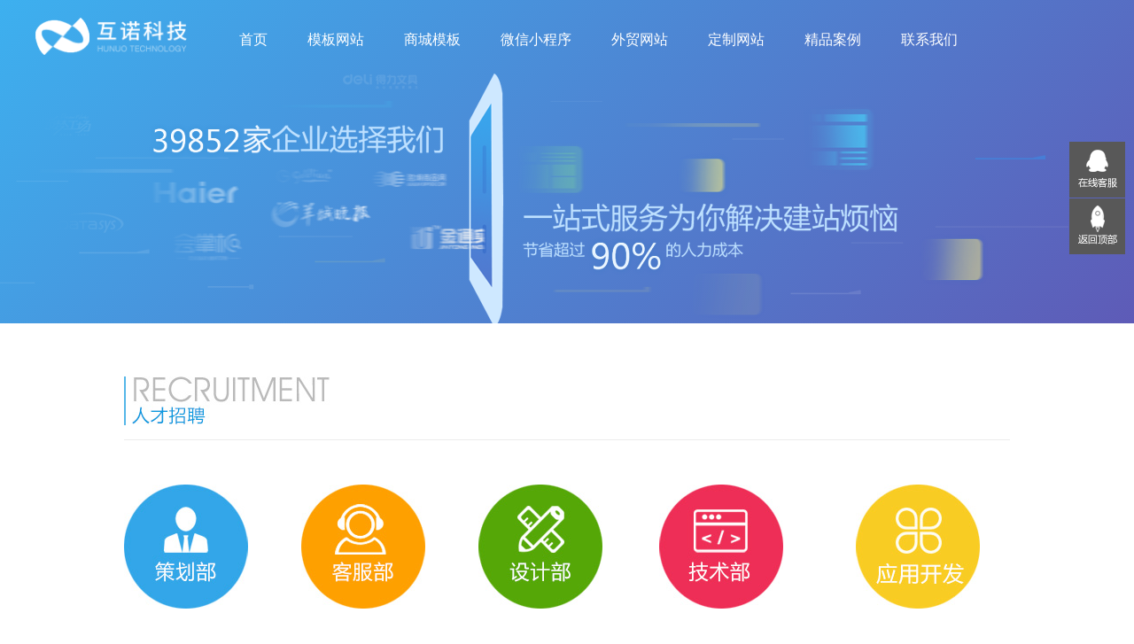

--- FILE ---
content_type: text/html; charset=utf-8
request_url: http://www.hunuoyun.com/Job.html
body_size: 7126
content:


<!DOCTYPE html>

<html>
<head>
<meta http-equiv="Content-Type" content="text/html; charset=utf-8" />
    <title>人才招聘-互诺云定制-成品网站,免费模板网站,快速建站</title>
<meta name="keywords" content="免费模板网站,成品网站,快速建站,模板网站,网站建设,互诺云定制" />
<meta name="description" content="互诺云为你提供大量精品网页模板，免费网站模板，免费网页模板，企业网站模板，成品网站，免费网站建设，上千种免费网页模板以及互诺云定制服务，全国服务热线400-660-5510" />
<meta name="author" content="网站建设：互诺科技 - http://www.hunuo.com" />

    
<link rel="stylesheet" href="static/css/swiper.min.css">
<link href="static/css/style.css" type="text/css" rel="stylesheet" />
<link href="css/style.css" type="text/css" rel="stylesheet" />
<script type="text/javascript" src="js/jquery.js"></script>
<script type="text/javascript" src="js/jquery.SuperSlide.2.1.js"></script>
<script type="text/javascript" src="js/js.js"></script>
<script src="../js/jquery.lazyload.min.js"></script>
<script src="static/js/swiper.min.js"></script>
<script src="layer/layer.js"></script>
<script type="text/javascript">
    var m1 = document.title;
    function titnimation() {
        m1 = m1.substring(1, m1.length) + m1.substring(0, 1);
        document.title = m1;
    }
    setInterval("titnimation()", 300);

    $(function ($) {
        $("img.lazy").lazyload({
            placeholder: "images/grey.gif",
            effect: "fadeIn",
            skip_invisible: false,
            event: "sporty"
        });
    });
    $(window).load(function () {
        $("img.lazy").trigger("sporty");
    });

</script>
</head>
<body>
	
<div class="header">
		<div class="clearfix wrap">
			<a href="/" class="fl logo2"></a>
			<div class="fr f16 nav" style="width: 1015px;">
				<ul>
					<li><a href="/">首页</a></li>
                    <li>
						<a href="/Finished.html">模板网站</a>
						<ul class="h-sub">
                            <li><a href="/Finished.html" title="标准模板">标准模板</a></li>
                            <li><a target="_blank" href="http://demo.hnsite.cc/autoweb/template.aspx?cancelxy=1&en=1" title="精美模板">精美模板</a></li>
                            <li><a target="_blank" href="http://site.hnsite.cc/" title="">速成模板</a></li>
                            <li><a target="_blank" href="http://uwzeno2c.mo5.line2.jsmo.xin/" title="高端模板">高端模板</a></li>
                        </ul>
					</li>
					<li>
						<a href="/ShoppingMall.html">商城模板</a>
						<ul class="h-sub">
                            <li><a target="_blank" href="http://site.hnsite.cc/mallfunc.jsp" title="标准商城">标准商城</a></li>
                            <li><a target="_blank" href="http://www.qdshop.com" title="QDSHOP">QDSHOP</a></li>
                            <li><a target="_blank" href="http://demo.hnsite.cc/autoweb/Wxapp.aspx" title="商城小程序">商城小程序</a></li>
                        </ul>
					</li>
					<li>
						<a href="/wxapp.html">微信小程序</a>
						<ul class="h-sub">
                            <li><a target="_blank" href="http://demo.hnsite.cc/autoweb/Wxapp.aspx" title="企业小程序">企业小程序</a></li>
                            <li><a target="_blank" href="http://demo.hnsite.cc/autoweb/Wxapp.aspx" title="商城小程序">商城小程序</a></li>
                        </ul>
					</li>
                    <li><a href="ForeignTrade.html" target="_blank">外贸网站</a></li>
                    <li><a href="http://www.hunuo.com/" target="_blank">定制网站</a></li>
					<li><a href="Boutique.html">精品案例</a></li>
					<li><a href="Contact.html">联系我们</a></li>
				</ul>
                <div class="login-box" style="display: none;float: left;padding-left: 40px;" id="loginOn">
                        <span style="float: left;" id="memberInfo">欢迎回来，<a href="http://panel.hunuoyun.com/index.aspx"></a></span>&nbsp;&nbsp;
                        <a onclick="Logout('panel.hunuoyun.com')" class="reg on">退出</a>
                    </div>
                    <div class="login-box" style="display: none;float: left;padding-left: 40px;" id="loginOff">
                        <a id="login" href="javascript:void()" class="reg on">登录</a>&nbsp;&nbsp;
                        <a href="http://panel.hunuoyun.com/register.aspx" class="reg">注册</a>
                    </div>
			</div>
		</div>
	</div>

<script type="text/javascript">
    var userid = '';
    if (userid != "") {
        //$("#loginOn").show();
        //$("#loginOff").hide();
    }
    else {
        //$("#loginOn").hide();
        //$("#loginOff").show();
    }

    $("#login").click(function () {
        //returnurl
        var domain = 'panel.hunuoyun.com';
        location.href = "http://"+domain+"/login.aspx?returnurl=" + window.location.href;
    });
</script>
	<div class="page_banner">
		<div class="page_banner2" style="background-image: url(images/21.png);"></div>
	</div>
	<div class="exhibition">
		<div class="articleContent">
			<div class="wrap2">
				<div class="job">
            <div class="service_1">
                <div class="title">
                    <img src="images/job_1.jpg">
                </div>
            </div>
            <div class="blank3"></div>
            <ul class="job_1">
                <li class="cn">
                    <h3><img src="images/job_4.jpg" alt=""></h3>
                                                            <p><a href="http://www.hunuo.com/About/job/17697.html" target="_blank" title="区域总监 ">区域总监 </a></p>
                                        <p><a href="http://www.hunuo.com/About/job/17696.html" title="销售总监"target="_blank" >销售总监</a></p>
                                        <p><a href="http://www.hunuo.com/About/job/17695.html" title="高级销售"target="_blank" >高级销售</a></p>
                                        <p><a href="http://www.hunuo.com/About/job/xiaoshoudaibiao.html" title="销售代表"target="_blank" >销售代表</a></p>
                                        <p><a href="http://www.hunuo.com/About/job/17694.html" title="销售助理"target="_blank" >销售助理</a></p>
                                    </li>
                <li class="cn">
                    <h3><img src="images/job_5.jpg" alt=""></h3>
                                                            <p><a href="http://www.hunuo.com/About/job/17699.html" title="项目经理 "target="_blank" >项目经理 </a></p>
                                        <p><a href="http://www.hunuo.com/About/job/17698.html" title="项目检测QC"target="_blank" >项目检测QC</a></p>
                                        <p><a href="http://www.hunuo.com/About/job/kefudaibiao.html" title="高级客服  "target="_blank" >高级客服  </a></p>
                                    </li>
                <li class="cn2">
                    <h3><img src="images/job_6.jpg" alt=""></h3>
                                                            <p><a href="http://www.hunuo.com/About/job/shejishi.html" title="网页设计师"target="_blank" >网页设计师</a></p>
                                        <p><a href="http://www.hunuo.com/About/job/gaojishejishi.html" title="高级网页设计师"target="_blank" >高级网页设计师</a></p>
                                    </li>
                <li>
                    <h3><img src="images/job_7.jpg" alt=""></h3>
                                                            <p><a href="http://www.hunuo.com/About/job/qianduankaifa.html" title="web前端程序员"target="_blank" >web前端程序员</a></p>
                                        <p><a href="http://www.hunuo.com/About/job/17700.html" title="高级前端web程序员"target="_blank" >高级前端web程序员</a></p>
                                        <p><a href="http://www.hunuo.com/About/job/PHP.html" title="PHP程序员"target="_blank" >PHP程序员</a></p>
                                        <p><a href="http://www.hunuo.com/About/job/GAOJIPHP.html" title="高级PHP程序员"target="_blank" >高级PHP程序员</a></p>
                                        <p><a href="http://www.hunuo.com/About/job/NET.html" title=".NET程序员"target="_blank" >.NET程序员</a></p>
                                        <p><a href="http://www.hunuo.com/About/job/17701.html" title="高级.NET程序员"target="_blank" >高级.NET程序员</a></p>
                                    </li>
                <li>
                    <h3><img src="images/job_8.jpg" alt=""></h3>
                                                            <p><a href="http://www.hunuo.com/About/job/IOS.html" title="IOS开发工程师"target="_blank" >IOS开发工程师</a></p>
                                        <p><a href="http://www.hunuo.com/About/job/Android.html" title="Android开发工程师"target="_blank" >Android开发工程师</a></p>
                                    </li>
                <div class="clear"></div>
            </ul>
            <div class="blank4"></div>
            <div class="service_1">
                <div class="title">
                    <img src="images/job_2.jpg">
                </div>
            </div>
            <div class="blank5"></div>
            <div>
                <p>　　互诺科技在管理上遵循“天道酬勤、低调做人、高效做事”的原则，注重人才的培养与发展；努力实践“您有能力，我有舞台”的承诺，与员工共同分享公司快速发展成果；坚持“能者上，庸者下”公平竞争原则，放飞您的梦想。在这个年轻活力、温暖有爱的大家庭里，我们将团结共进，互相学习，碰撞出创新的火花；我们提供极有竞争力的薪资、完善的福利保险机制、定期的培训、有挑战力的岗位</p>
                <div class="blank5"></div>
                <table>
                    <tbody><tr>
                        <td valign="top"><img src="images/job_9.jpg" alt=""></td>
                        <td valign="top">
                            <br>
                            <br>
                            如果您：<br>
                            富有创造力和激情；<br>
                            渴望温暖活力的大家庭；<br>
                            想要工作生活完美结合，丰富充实；<br>
                            希望拥有提升自我、实现自我价值的平台；<br>
                            相信通过努力就可以创造属于自己的辉煌；<br>
                            来，加入我们吧！<br>
                            我们一直在努力给每位互诺员工营造：<br>
                            一个开放、公平、民主的工作氛围；<br>
                            一班活跃、互助、团结的工作伙伴；<br>
                            一个健全完善的企业内部管理制度；<br>
                            一个非常注重人才培养和成长的学习型组织；<br>
                            一个充分发挥个人能力与才华，放飞梦想的舞台；<br>
                            一个“与客户、伙伴、员工共同成长”的创新型企业<br>
                        </td>
                    </tr>
                </tbody></table>
            </div>
            <div class="blank2"></div>
            <div class="service_1">
                <div class="title">
                    <img src="images/job_3.jpg">
                </div>
            </div>
            <div class="blank5"></div>
            <div class="job_2">
                <table>
                    <tbody><tr>
                        <td width="70">薪资结构：</td>
                        <td width="590">固定底薪+丰厚奖金+高提成+餐补+话补+交通补助+全勤奖金；</td>
                    </tr>
                    <tr>
                        <td>工作时间：</td>
                        <td>每天7小时工作制，周末轮流单双休；</td>
                    </tr>
                    <tr>
                        <td>员工假期：</td>
                        <td>享有国家法定节假日及劳动法规定的工伤、婚假、生育假、产假、带薪年假及带薪病假等；</td>
                    </tr>
                    <tr>
                        <td>社会保险：</td>
                        <td>统一为员工购买国家规定的养老、失业、工伤、医疗、生育保险；</td>
                    </tr>
                    <tr>
                        <td>节日福利：</td>
                        <td>每年的传统节假日（如中秋节、端午节）等，公司会发放相应的礼金或礼品；</td>
                    </tr>
                    <tr>
                        <td>团建活动：</td>
                        <td>公司不定期组织举办各类集体活动，如一年一度的旅游，每月固定下午茶活动、聚餐等等；</td>
                    </tr>
                    <tr>
                        <td>健康保护：</td>
                        <td>关注饮用水、清洁用纸、办公室空气质量等每个细节，追求每位员工的健康保护；</td>
                    </tr>
                    <tr>
                        <td>潜能培训：</td>
                        <td>公司提供系统、完整的培训体系以及晋升渠道，能按员工需求提供各类培训：入职培训、在岗培     训（内外部培训）、素质提升培训等；</td>
                    </tr>
                    <tr>
                        <td>工作环境：</td>
                        <td>公司位于广州市越秀区商业区甲级写字楼，办公室环境清爽、干净、整洁；交通方便，距离团一大地铁口仅几分钟路程。</td>
                    </tr>
                </tbody></table>
            </div>
        </div>
			</div>  
		</div>
	</div>
	
<div class="footer">
    <div class="footer_nav">
        <div class="clearfix wrap">
            <a href="#" class="fl a1">
                <img src="images/ico22.png" style="margin-top:60px;" /></a>
            <ul class="fl clearfix f14 a2">
                <li>
                    <h3>产品中心</h3>
                    
                    <p><a href="http://idc.cy88.com/email/">企业邮箱</a></p>
                    <p><a href="http://www.4006dx.com/">400电话</a></p>
                    
                </li>
                <li>
                    <h3>成品网站</h3>
                    <p><a href="Exhibition.html">展示型</a></p>
                    <p><a href="ShoppingMall.html">商城型</a></p>
                    <p><a href="ForeignTrade.html">外贸型</a></p>
                    <p><a href="Function.html">功能型</a></p>
                    <p><a href="Exhibition_s.html">普通模板</a></p>
                    <p><a href="http://www.appkaifa.com" target="_blank" title="APP开发">APP开发</a></p>
                </li>
                 <li>
                    <h3>云定制</h3>
                     <div id="ctl02_yundz"><p><a href='Yun-18--.html'>企业云定制</a></p><p><a href='Yun-19--.html'>外贸云定制</a></p><p><a href='Yun-20--.html'>响应式云定制</a></p><p><a href='Yun-91--.html'>手机云定制</a></p></div>
                </li>
                 <li>
                    <h3>个性服务</h3>
                    <p><a href="Price-d.html">个性服务</a></p>
                </li>
                <li>
                    <h3>新闻中心</h3>
                    
                    <p><a href="News-0201.html">业务动态</a></p>
                    
                    <p><a href="News-0202.html">新闻观点</a></p>
                    
                </li>
                <li>
                    <h3>关于互诺</h3>
                    <p><a href="About.html">公司简介</a></p>
                    <p><a href="Service.html">服务优势</a></p>
                    <p><a href="Culture.html">企业文化</a></p>
                    <p><a href="Payment.html">支付方式</a></p>
                    <p><a href="Contact.html">联系我们</a></p>
                </li>
                <li>
                    <h3>人才招聘</h3>
                    <p><a href="Job.html">人才招聘</a></p>
		    <p><a href="NewsInfo-88.html">更新日志</a></p>
                </li>
            </ul>
            <div class="a3">
                <h3 class="f20 cfff">18年品牌见证，权威建站</h3>
                <p class="tel">400-660-5510</p>
                <div class="f16 email">Service@hunuo.com</div>
                <div class="f16 postin">广州市越秀区沿江中路313号康富来国际大厦1205室</div>
            </div>
        </div>
    </div>
    <div class="wrap clearfix f14 copy">
        <p class="fl">Copyright © 2003-2026 互诺科技 , All Rights Reserved</p>
        <p class="fr">&nbsp;&nbsp;<a href="https://beian.miit.gov.cn/" target="_blank">
            粤ICP备09019378号-3
        </a>&nbsp;&nbsp;
        <a target="_blank" href="http://www.beian.gov.cn/portal/registerSystemInfo?recordcode=44010402001566" style="display:inline-block;text-decoration:none;height:20px;line-height:20px;">
                <img src="/images/beian.png" style="float:left;"/>粤公网安备 44010402001566号</a>
                

            <script type="text/javascript">var cnzz_protocol = (("https:" == document.location.protocol) ? " https://" : " http://"); document.write(unescape("%3Cspan id='cnzz_stat_icon_1260605482'%3E%3C/span%3E%3Cscript src='" + cnzz_protocol + "s95.cnzz.com/stat.php%3Fid%3D1260605482%26show%3Dpic' type='text/javascript'%3E%3C/script%3E"));</script>
        </p>
    </div>
</div>
<!--Kefu Start-->
<div class="kefu yahei" id="KeFuDiv">
    <!--<div class="kfdiv c1" >&nbsp;</div>-->
    <div class="qqlist">
        <div class="kfdiv c2">&nbsp;</div>
        <div class="kfQQ yahei">
            <!--<div class="icon_qq"></div>-->
            <dl>
                <dt></dt>
                <dd>
                    <span>
                        <script src="js/kefuOnline.js" type="text/javascript"></script>
                    </span>
                </dd>
            </dl>
        </div>
    </div>
    <div class="kfdiv c3 gotop">&nbsp;</div>
</div>
<!--Kefu End-->
<script type="text/javascript">
    $(function () {
        $(".gotop").click(function () {
            $('html,body').animate({ scrollTop: '0px' });
        })
    })
	</script>

</body>
</html>

--- FILE ---
content_type: text/css
request_url: http://www.hunuoyun.com/static/css/style.css
body_size: 30558
content:
@charset "utf-8";
html,body,h1,h2,h3,h4,h5,h6,hr,p,iframe,dl,dt,dd,ul,ol,li,pre,form,button,input,textarea,th,td,fieldset{margin:0;padding:0;}
ul,ol,dl{list-style-type:none;}
address,caption,cite,code,dfn,em,th,var,i{font-style:normal;font-weight:normal;}
input,button,textarea,select,optgroup,option{font-family:inherit;font-size:inherit;font-style:inherit;font-weight:inherit;}
input,button{overflow: visible;vertical-align:middle;outline:none;-webkit-transition:all .3s;transition:all .3s;}
h1,h2,h3,h4,h5,h6{font-size:100%; font-weight:normal;}
a,area{outline:none;blr:expression(this.onFocus=this.blur());}
a:focus,a:hover,a:active{outline:none;blr:expression(this.onFocus=this.blur());}
sub,sup{vertical-align:baseline;}
table{border-collapse:collapse;border-spacing:0;}
textarea { resize:none;} 
input[type="submit"],input[type="button"]{ cursor:pointer;border:0;}
img,li{border:0;vertical-align:middle;zoom: 1;}
a img,img{-ms-interpolation-mode:bicubic;}
a{text-decoration:none;cursor: pointer; color:#666;}
a:hover{text-decoration:none;color: #2691f1;}
body,button,input,select,textarea{ font-family: Arial,"微软雅黑";font-size:12px;color:#666;line-height: 1.7;}
.wrap{ width:1200px; margin:0 auto; clear:both;}
.wrap2{ width:1000px; margin:0 auto; clear:both;}
.fl{ float:left;}
.fr{ float:right;}
.clearfix:after{content:".";display:block;height:0;clear:both;visibility:hidden; font-size:0; line-height:0;}
.clearfix{*zoom:1;}
div:after{content:".";display:block;height:0;clear:both;visibility:hidden; font-size:0; line-height:0;}
div{*zoom:1;}
body{min-width: 1200px;height: 100%;}
html{height: 100%;}
/* img{max-height: 100%;max-width: 100%;} */
/**/
.f14{font-size:14px;}
.f15{font-size:15px;}
.f16{font-size:16px;}
.f18{font-size:18px;}
.f20{font-size:20px;}
.f22{font-size:22px;}
.f24{font-size:24px;}
.f28{font-size:28px;}
.f30{font-size:30px;}
.f34{font-size:34px;}
.f38{font-size:38px;}
.f48{font-size:48px;}
.f55{font-size:55px;}
.f63{font-size:63px;}
.cfff{color: #fff;}
.c2691f1{color: #2691f1;}
.c22dd91{color: #22dd91;}
.cff4680{color: #ff4680;}
.c999{color: #999;}
.c333{color: #333;}
.cff0000{color: #ff0000;}
.cff6700{color: #ff6700;}



/*头部*/
.header{position: fixed;width: 100%;height:90px;transition:all .4s;-webkit-transition:all .4s;z-index: 999;}
.header .logo{width: 83px;height: 83px;background: url(../images/logo.png) no-repeat;margin-top:7px;transition:all .4s;-webkit-transition:all .4s;}
.header .logo2{width: 171px;height: 48px;background: url(../images/logo3.png) no-repeat;margin-top:20px;transition:all .4s;-webkit-transition:all .4s;background-size: contain;}
.header .nav{margin-top:31px;transition:all .4s;-webkit-transition:all .4s;}
.header .nav li{float:left;margin-left:45px;}
.header .nav li a{display: block;color: #fff;transition:all .4s;-webkit-transition:all .4s;}
/*.header .nav li a:hover{color: #e6e6e6;}*/
.header .nav li a:after{width: 0;border-bottom:1px solid #fff;content: '';height:0;display: block;-webkit-transition:all .3s;transition:all .3s;}
.header .nav li a:hover:after,.header .nav li.on a:after{width: 100%;}
.header.white{background-color:rgba(255,255,255,0.8);}
.header.white .logo2{background-image: url(../images/logo4.png);}
.header.white .nav li a{color: #666;}
.header.white .nav li a:hover{color: #2691f1;}
.header.white .nav li a:after{border-bottom:1px solid #2691f1;}
.header.on{background-color:#fff;background-color:rgba(255,255,255,0.95);border-bottom: 1px solid #e9e9e9;height:70px;}
.header.on .logo{background-images: url(../images/logo2.png);}
.header.on .logo2{background-image: url(../images/logo4.png);width: 120px;background-size: contain;}
.header.on .nav{margin-top: 20px;}
.header.on .nav li a{color: #666;transition:all 0s;-webkit-transition:all 0s;}
.header.on .nav li a:hover{color: #2691f1;}
.header.on .nav li a:after{border-bottom:1px solid #2691f1;}
/*头部结束*/



/*首页内容*/
.index_banner{height: 534px;min-height: 500px;overflow: hidden;position: relative;}
.index_banner .bd{height: 100%;}
.index_banner .bd li{background: no-repeat center top;background-size: cover;height: 100%;}
.index_banner .bd li .pl{position: absolute;left:0;width: 50%;height: 100%;background: url(../images/index_banner_pl.jpg) repeat-x;}
.index_banner .bd li .pl2{position: absolute;left:0;width: 100%;height: 100%;background: url(../images/index_banner2_2.jpg) repeat-x;}
.index_banner .bd li .pr{position: absolute;right:0;width: 50%;height: 100%;background: url(../images/index_banner_pr.jpg) repeat-x;}
.index_banner .bd li .pr3{position: absolute;right:0;width: 50%;height: 100%;background: url(../images/index_banner3_pr.jpg) repeat-x;}
.index_banner .bd li .pl3{position: absolute;left:0;width: 50%;height: 100%;background: url(../images/index_banner3_pl.jpg) repeat-x;}
.index_banner .bd li .info{background: no-repeat center bottom;background-size: cover;height: 100%;max-width: 1980px;margin:0 auto;position: relative;z-index: 9;}
.index_banner .bd li .wrap{height: 100%;position: relative;}
.index_banner .bd li .tc{height: 100%;}
.index_banner .bd li .tc table{width: 100%;height: 100%;}
.index_banner .bd li .tc .more{color: #fff;border:1px solid #fff;width: 188px;line-height: 45px;display: block;border-radius: 2px;text-align: center;margin-top:50px;-webkit-transition:all .2s;transition:all .2s;position: relative;}
.index_banner .bd li .tc .more:hover{color: #00b1f4;}
.index_banner .bd li .tc .more span{position: relative;z-index: 9;}
.index_banner .bd li .tc .more:after{content: '';display: block;position: absolute;width: 0;background: #fff;height: 100%;-webkit-transition:all .2s;transition:all .2s;left:0;top:0;}
.index_banner .bd li .tc .more:hover:after{width: 100%;}
.index_banner .bd li .tc2{padding-top: 217px;}
.index_banner .bd li .tc2 .more{display: block;line-height: 54px;width: 180px;text-align: center;color: #fff;margin-top: 56px;background-color: #23b064;border-radius: 4px;-webkit-transition:all .2s;transition:all .2s;}
.index_banner .bd li .tc2 .more:hover{background-color: #3acc7e;}
.index_banner .bd li .img1{position: absolute;top:45px;right: 209px;-webkit-transform: translate(700px,350px);transform: translate(700px,350px);-webkit-animation:index_banner 0.6s  0.1s forwards;animation:index_banner 0.6s 0.1s  forwards;}
.index_banner .bd li .img2{position: absolute;top:60px;right: -35px;-webkit-transform: translate(700px,350px);transform: translate(700px,350px);-webkit-animation:index_banner 0.6s  0.3s forwards;animation:index_banner 0.6s 0.3s  forwards;}
.index_banner .bd li .img3{position: absolute;top:66px;right: 312px;-webkit-transform: translate(700px,350px);transform: translate(700px,350px);-webkit-animation:index_banner 0.6s  forwards;animation:index_banner 0.6s  forwards;}
.index_banner .bd li .img4{position: absolute;top:145px;right: 28px;-webkit-transform: translate(700px,350px);transform: translate(700px,350px);-webkit-animation:index_banner 0.6s  0.5s forwards;animation:index_banner 0.6s 0.5s  forwards;}
.index_banner .bd li .img5{position: absolute;top:207px;right: 395px;-webkit-transform: translate(700px,350px);transform: translate(700px,350px);-webkit-animation:index_banner 0.6s  0.2s forwards;animation:index_banner 0.6s 0.2s  forwards;}
.index_banner .bd li .img6{position: absolute;top:388px;right: 583px;-webkit-transform: translate(700px,350px);transform: translate(700px,350px);-webkit-animation:index_banner 0.6s  0.4s forwards;animation:index_banner 0.6s 0.4s  forwards;}
.index_banner .bd li .img7{position: absolute;top:382px;right: 382px;-webkit-transform: translate(700px,350px);transform: translate(700px,350px);-webkit-animation:index_banner 0.6s  0.6s forwards;animation:index_banner 0.6s 0.6s  forwards;}
.index_banner .hd{width: 100%;bottom:15px;left: 0;text-align: center;position: absolute;z-index: 9;}
.index_banner .hd ul{display: inline-block;zoom: 1;*display: inline;}
.index_banner .hd ul li{float:left;width: 10px;height: 10px;background: url(../images/ico74.png) no-repeat right center;margin: 0 6px;overflow: hidden;text-indent: -99px;cursor: pointer;border-radius: 10px;}
.index_banner .hd ul li.on{background-position: left center;}
@-webkit-keyframes index_banner{
	0%{
		opacity: 0;
	}
	100%{
		opacity: 1;
		-webkit-transform: translate(0,0);
		transform:translate(0,0);
	}
}
@keyframes index_banner{
	0%{
		opacity: 0;
	}
	100%{
		opacity: 1;
		-webkit-transform: translate(0,0);
		transform:translate(0,0);
	}
}
.index .a1{border-bottom:1px solid #f3f3f3;line-height: 60px;}
.index .a1 .ico1{width: 40px;background: url(../images/ico1.png) no-repeat left center;}
.index .a1 .b1{width: 1140px;}
.index .a1 .b1 li{float:left;margin-right:110px;}
.index .a1 .b1 li a{color: #828282;padding-right:28px;background: url(../images/ico2.png) no-repeat right center;display: block;}
.index .a1 .b1 li span{color: #2691f1;}
.index .a1 .b1 li a:hover{color: #2691f1;}
.index .a2{padding:24px 0;border-bottom:1px solid #f3f3f3;}
.index .a2 li{float:left;text-align: center;width: 33%;border-left:1px solid #f3f3f3;height: 130px;line-height: 1.5;padding-top:5px;}
.index .a2 li h3{padding-left:27px;font-weight: 700;}
.index .a2 li.on h3{font-weight: 700;}
.index .a2 li:first-child{border-left:0;}
.index .a3{text-align: center;padding-top:30px;font-family:"方正兰亭黑_GBK",Arial,"微软雅黑";}
.index .a3 .b1{display: inline-block;*display: inline;zoom: 1;margin-top:30px;padding-bottom:20px;}
.index .a3 .b1 li{float:left;width: 150px;margin:0 40px;-webkit-transition:all .3s;transition:all .3s;-webkit-transform: scale(0.92,0.92);transform: scale(0.92,0.92);}
.index .a3.on .b1 li{-webkit-transform: scale(1,1);transform: scale(1,1);}
.index .a3 .b1 li a{display: block;color: #9b9b9b;background: url(../images/ico3.png) no-repeat;padding-top:80px;position: relative;-webkit-transition:all .3s;transition:all .3s;}
.index .a3 .b1 li.on a{color: #3f9ef3;background-image: url(../images/ico4.png);}
.index .a3 .b1 li.on a span{position: absolute;background: url(../images/ico5.png) no-repeat;width: 23px;height: 12px;bottom:-20px;left:50%;margin-left:-12px;}
.index .a3 .b1 li.i1 a{background-position:35px 5px;}
.index .a3 .b1 li.i2 a{background-position:-180px 5px;}
.index .a3 .b1 li.i3 a{background-position:-392px 5px;}
.index .a3 .b1 li.i4 a{background-position:-603px 5px;}
.index .a3 .box{height: 728px;background: url(../images/ico6.png) no-repeat center top;background-color:100% 100%;}
.index .a3 .box .wrap{position: relative;height: 100%;}
.index .a3 .box li{display: none;}
.index .a3 .box li.on{display: block;}
.index .a3 .box li .b2{position: absolute;left:-48px;top:16px;width: 705px;height: 705px;-webkit-transform: scale(0,0);transform: scale(0,0);}
.index .a3 .box li .b4{position: absolute;left: 65px;top: 95px;}
.index .a3 .box li .b4 .ico43{position: absolute;left: 476px;top: 44px;-webkit-transform:translate(-215px,-100px);transform:translate(-215px,-100px);}
.index .a3 .box li .b4 .ico43 .i1{position: absolute;left: -15px;top: 5px;width: 45px;height: 45px;}
.index .a3 .box li .b4 .ico43 .i2{position: absolute;left: 90px;top: 75px;width: 45px;height: 45px;}
.index .a3 .box li .b4 .ico44{position: absolute;left: 255px;top: 420px;-webkit-transform:translate(215px,-100px);transform:translate(215px,-100px);}
.index .a3 .box li .b4 .ico44 .i1{position: absolute;left: -15px;top: 5px;width: 45px;height: 45px;}
.index .a3 .box li .b4 .ico44 .i2{position: absolute;left: 90px;top: 75px;width: 45px;height: 45px;}
.index .a3 .box li .b4 .ico45{position: absolute;left: 37px;top: 44px;-webkit-transform:translate(0,260px);transform:translate(0,260);}
.index .a3 .box li .b4 .ico45 .i1{position: absolute;left: -15px;top: 5px;width: 45px;height: 45px;}
.index .a3 .box li .b4 .ico45 .i2{position: absolute;left: 90px;top: 75px;width: 45px;height: 45px;}
.index .a3 .box li .b5{position: absolute;width: 705px;height: 100%;}
.index .a3 .box li .b5 .img1{position: absolute;left: 175px;top: 383px;}
.index .a3 .box li .b5 .img2{position: absolute;left: 323px;top: 320px;}
.index .a3 .box li .b5 .img3{position: absolute;left: 406px;bottom: 305px;width: 160px;height: 169px;background: url(../images/box3_3.png) no-repeat left bottom;height: 169px;}
.index .a3 .box li .b5 .img4{position: absolute;left: 275px;bottom: 310px;width: 121px;height: 114px;background: url(../images/box3_4.png) no-repeat left bottom;height: 114px;}
.index .a3 .box li .b5 .img5{position: absolute;left: 90px;top: 94px;-webkit-transform: translateX(276px);transform: translateX(276px);opacity: 0;}
.index .a3 .box li .b5 .img5 div{-webkit-transform: translateY(262px);transform: translateY(262px);}
.index .a3 .box li .b5 .img6{position: absolute;left: 640px;top: 130px;-webkit-transform: translateX(-223px);transform: translateX(-223px);opacity: 0;}
.index .a3 .box li .b5 .img6 div{-webkit-transform: translateY(190px);transform: translateY(190px);}
.index .a3 .box li .b5 .img7{position: absolute;left: 206px;top: 68px;-webkit-transform: translateX(166px);transform: translateX(166px);opacity: 0;}
.index .a3 .box li .b5 .img7 div{-webkit-transform: translateY(276px);transform: translateY(276px);}
.index .a3 .box li .b5 .img8{position: absolute;left: 480px;top: 120px;-webkit-transform: translateX(-75px);transform: translateX(-75px);opacity: 0;}
.index .a3 .box li .b5 .img8 div{-webkit-transform: translateY(210px);transform: translateY(210px);}
.index .a3 .box li .b5 .img9{position: absolute;left: 150px;top: 180px;-webkit-transform: translateX(216px);transform: translateX(216px);opacity: 0;}
.index .a3 .box li .b5 .img9 div{-webkit-transform: translateY(158px);transform: translateY(158px);}
.index .a3 .box li .b5 .img10{position: absolute;left: 564px;top: 208px;-webkit-transform: translateX(-148px);transform: translateX(-148px);opacity: 0;}
.index .a3 .box li .b5 .img10 div{-webkit-transform: translateY(116px);transform: translateY(116px);}
.index .a3 .box li .b5 .img11{position: absolute;left: 246px;top: 194px;-webkit-transform: translateX(119px);transform: translateX(119px);opacity: 0;}
.index .a3 .box li .b5 .img11 div{-webkit-transform: translateY(115px);transform: translateY(115px);}
.index .a3 .box li .b5 .img12{position: absolute;left: 428px;top: 228px;-webkit-transform: translateX(-15px);transform: translateX(-15px);opacity: 0;}
.index .a3 .box li .b5 .img12 div{-webkit-transform: translateY(86px);transform: translateY(86px);}
.index .a3 .box li .b5 .img13{position: absolute;left: 274px;top: 305px;-webkit-transform: translateX(93px);transform: translateX(93px);opacity: 0;}
.index .a3 .box li .b5 .img13 div{-webkit-transform: translateY(55px);transform: translateY(55px);}
.index .a3 .box li .b5 .img14{position: absolute;left: 520px;top: 285px;-webkit-transform: translateX(-85px);transform: translateX(-85px);opacity: 0;}
.index .a3 .box li .b5 .img14 div{-webkit-transform: translateY(68px);transform: translateY(68px);}
.index .a3 .box li .b5 .img15{position: absolute;left: 338px;top: 306px;-webkit-transform: translateX(20px);transform: translateX(20px);opacity: 0;}
.index .a3 .box li .b5 .img15 div{-webkit-transform: translateY(30px);transform: translateY(30px);}
.index .a3 .box li .b5 .img16{position: absolute;left: 425px;top: 338px;-webkit-transform: translateX(-10px);transform: translateX(-10px);opacity: 0;}
.index .a3 .box li .b5 .img16 div{-webkit-transform: translateY(10px);transform: translateY(10px);}
.index .a3 .box li .b5 .img17{position: absolute;left: 370px;top: 370px;-webkit-transform: translateX(10px);transform: translateX(10px);opacity: 0;}
.index .a3 .box li .b5 .img17 div{-webkit-transform: translateY(10px);transform: translateY(10px);}
.index .a3 .box li .b5 .img18{position: absolute;left: 394px;top: 385px;opacity: 0;}
.index .a3 .box li .b5 .img18 div{-webkit-transform: translateY(10px);transform: translateY(10px);}
.index .a3 .box li .b5 .img19{position: absolute;left: 150px;top: 410px;}
.index .a3 .box li .b5 .img20{position: absolute;left: 360px;top: 560px;}
.index .a3 .box li .b5 .img21{position: absolute;left: 46px;top: 479px;}
.index .a3 .box li .b5 .img22{position: absolute;left: 179px;top: 575px;}
.index .a3 .box li .b5 .img23{position: absolute;left: 496px;top: 411px;}
.index .a3 .box li .b5 .img24{position: absolute;left: 640px;top: 425px;}
.index .a3 .box li .b5 .img25{position: absolute;left: 242px;top: 580px;background:#f1f4f8;width: 2px;height: 46px;}
.index .a3 .box li .b5 .img26{position: absolute;left: 560px;top: 600px;background:#f1f4f8;width: 2px;height: 48px;}
.index .a3 .box li .b5 .img27{position: absolute;left: 273px;top: 560px;background:#f1f4f8;width: 2px;height: 66px;}
.index .a3 .box li .b5 .img28{position: absolute;left: 500px;top: 540px;background:#f1f4f8;width: 2px;height: 74px;}
.index .a3 .box li .b6{position: absolute;width: 1057px;height: 100%;}
.index .a3 .box li .b6 .img1{left: -145px;top: 130px;position: absolute;}
.index .a3 .box li .b6 .img2{left: 278px;top: 120px;position: absolute;-webkit-transform:translateY(350px);transform:translateY(350px);}
.index .a3 .box li .b6 .img3{left: 326px;top: 365px;position: absolute;-webkit-transform:translateY(350px);transform:translateY(350px);background: url(../images/box4_3.png) no-repeat left top;width: 117px;height: 82px;}
.index .a3 .box li .b6 .img4{left: -10px;top: 60px;position: absolute;-webkit-transform:translateY(-30px);transform:translateY(-30px);opacity: 0;opacity: 1\9;}
.index .a3 .box li .b6 .img5{left: 160px;top:365px;position: absolute;-webkit-transform:translateY(50px);transform:translateY(50px);opacity: 0;opacity: 1\9;}
.index .a3 .box li .b6 .img6{left: 150px;top:140px;position: absolute;-webkit-transform:translateY(-60px);transform:translateY(-60px);opacity: 0;opacity: 1\9;}
.index .a3 .box li .b6 .img7{left: 313px;top:50px;position: absolute;-webkit-transform:translateY(70px);transform:translateY(70px);opacity: 0;opacity: 1\9;}
.index .a3 .box li .b6 .img8{left: 525px;top:160px;position: absolute;-webkit-transform:translateY(60px);transform:translateY(60px);opacity: 0;opacity: 1\9;}
.index .a3 .box li .b6 .img9{left: 253px;top:230px;position: absolute;-webkit-transform:translateY(-50px);transform:translateY(-50px);opacity: 0;opacity: 1\9;}
.index .a3 .box li .b6 .img10{left: 590px;top:300px;position: absolute;-webkit-transform:translateY(80px);transform:translateY(80px);opacity: 0;opacity: 1\9;}
.index .a3 .box li .b6 .img11{left: 530px;top:244px;position: absolute;}
.index .a3 .box li .b6 .img12{left: 555px;top:263px;position: absolute;width: 4px;}
.index .a3 .box li .b6 .img18{left: 220px;top:240px;position: absolute;width: 8px;}
.index .a3 .box li .b6 .img19{left: 240px;top:230px;position: absolute;width: 6px;}
.index .a3 .box li .b6 .img20{left: 200px;top:200px;position: absolute;width: 5px;}
.index .a3 .box li .b6 .img13{left: 197px;top:340px;position: absolute;width: 2px;background: #f1f4f8;height: 40px;}
.index .a3 .box li .b6 .img14{left: 235px;top:280px;position: absolute;width: 2px;background: #f1f4f8;height:36px;}
.index .a3 .box li .b6 .img15{left: 254px;top:307px;position: absolute;width: 2px;background: #f1f4f8;height:34px;}
.index .a3 .box li .b6 .img16{left: 536px;top:294px;position: absolute;width: 2px;background: #f1f4f8;height:40px;}
.index .a3 .box li .b6 .img17{left: 550px;top:324px;position: absolute;width: 2px;background: #f1f4f8;height:46px;}
.index .a3 .box .b2 .img1{position: absolute;left:0;top:0;}
.index .a3 .box .b2 .img2{position: absolute;left:0;top:0;-webkit-transform: scale(0.7,0.7);transform: scale(0.7,0.7);}
.index .a3 .box .b2 .img3{position: absolute;left:0;top:0;-webkit-transform: rotate(-30deg);transform:rotate(-30deg);}
.index .a3 .box .b2 .img4{position: absolute;left:0;top:0;-webkit-transform: rotate(40deg);transform:rotate(40deg);}
.index .a3 .box .b2 .img5{position: absolute;left:0;top:0;-webkit-transform: rotate(-50deg);transform:rotate(-50deg);}
.index .a3 .box .b2 .img6{position: absolute;left:0;top:0;-webkit-transform: rotate(60deg);transform:rotate(60deg);}
.index .a3 .box .b3{width: 380px;text-align: left;height: 728px;vertical-align: middle;font-family:"方正兰亭黑_GBK",Arial,"微软雅黑";position: relative;z-index: 9;}
.index .a3 .box .b3 table{height: 100%;width: 100%;}
/*.index .a3 .box .b3 .middle{display: inline-block;height: 100%;vertical-align: middle;}*/
.index .a3 .box .b3 div{vertical-align: middle;display: inline-block;*display: inline;zoom: 1;}
.index .a3 .box .b3 h3{margin-bottom:15px;line-height: 37px;}
.index .a3 .box .b3 h4{margin-top:10px;}
.index .a3 .box .b3 .more{width: 213px;line-height: 50px;display: block;text-align: center;border:2px solid #399af2;border-radius: 2px;color: #399af2;margin-top:50px;-webkit-transition:all .2s;transition:all .2s;position: relative;}
.index .a3 .box .b3 .more:hover{color: #fff;background-color: #fff;}
.index .a3 .box .b3 .more span{position: relative;z-index: 9;}
.index .a3 .box .b3 .more:after{content: '';display: block;position: absolute;width: 0;background: #399af2;height: 100%;-webkit-transition:all .2s;transition:all .2s;left:0;top:0;}
.index .a3 .box .b3 .more:hover:after{width: 100%;}
.index .a3 .box .b3 .mob{color: #2691f1;font-size:22px;}
.index .a3 .box .b3 .mob2{color: #2691f1;}
.index .a3 .box .b3 p{line-height: 30px;}
/*.index .a3.on .box li.on .img1{-webkit-animation:a3img 1s forwards;animation:a3img 1s forwards;}*/
.index .a3.on .box li.on .b2{-webkit-animation:a3img2 .5s forwards;animation:a3img2 .5s forwards;}
.index .a3.on .box li.on .b2 .img2{-webkit-animation:a3img2 .5s .3s forwards;animation:a3img2 .5s .3s forwards;}
.index .a3.on .box li.on .b2 .img3{-webkit-animation:a3img 1s forwards;animation:a3img 1s forwards;}
.index .a3.on .box li.on .b2 .img4{-webkit-animation:a3img3 20s linear infinite forwards;animation:a3img3 20s linear infinite forwards;}
.index .a3.on .box li.on .b2 .img5{-webkit-animation:a3img4 40s linear infinite forwards;animation:a3img4 40s linear infinite forwards;}
.index .a3.on .box li.on .b2 .img6{-webkit-animation:a3img3 60s linear infinite forwards;animation:a3img3 60s linear infinite forwards;}
.index .a3.on .box li.on .b4{-webkit-animation:b4 .5s forwards;animation:b4 .5s forwards;}
/*.index .a3.on .box li.on .tx{-webkit-animation:tx 1s infinite 1.2s alternate forwards;animation:tx 1s infinite 1.2s alternate forwards;}*/
.index .a3.on .box li.on .ico43{-webkit-animation:ico43 1s .2s forwards;animation:ico43 1s .2s forwards;}
/*.index .a3.on .box li.on .ico43 .i1{-webkit-animation:ico43 1s .2s forwards;animation:ico43 1s .2s forwards;}
.index .a3.on .box li.on .ico43 .i2{-webkit-animation:ico43 1s .2s forwards;animation:ico43 1s .2s forwards;}*/
.index .a3.on .box li.on .ico43 .i1{-webkit-animation:ico43_i1 5s linear infinite forwards;animation:ico43_i1 5s linear infinite forwards;}
.index .a3.on .box li.on .ico43 .i2{-webkit-animation:ico43_i2 5s linear infinite forwards;animation:ico43_i2 5s linear infinite forwards;}
.index .a3.on .box li.on .ico44{-webkit-animation:ico43 1s .2s forwards;animation:ico43 1s .2s forwards;}
/*.index .a3.on .box li.on .ico44 .i1{-webkit-animation:ico43 1s .2s forwards;animation:ico43 1s .2s forwards;}
.index .a3.on .box li.on .ico44 .i2{-webkit-animation:ico43 1s .2s forwards;animation:ico43 1s .2s forwards;}*/
.index .a3.on .box li.on .ico44 .i1{-webkit-animation:ico44_i1 5s linear infinite forwards;animation:ico44_i1 5s linear infinite forwards;}
.index .a3.on .box li.on .ico44 .i2{-webkit-animation:ico44_i2 5s linear infinite forwards;animation:ico44_i2 5s linear infinite forwards;}
.index .a3.on .box li.on .ico45{-webkit-animation:ico43 1s .2s forwards;animation:ico43 1s .2s forwards;}
/*.index .a3.on .box li.on .ico45 .i1{-webkit-animation:ico43 1s .2s forwards;animation:ico43 1s .2s forwards;}
.index .a3.on .box li.on .ico45 .i2{-webkit-animation:ico43 1s .2s forwards;animation:ico43 1s .2s forwards;}*/
.index .a3.on .box li.on .ico45 .i1{-webkit-animation:ico43_i1 5s linear infinite forwards;animation:ico43_i1 5s linear infinite forwards;}
.index .a3.on .box li.on .ico45 .i2{-webkit-animation:ico43_i2 5s linear infinite forwards;animation:ico43_i2 5s linear infinite forwards;}
.index .a3.on .box li.on .b5 .img3{-webkit-animation:b5_3 1s forwards;animation:b5_3 1s forwards;}
.index .a3.on .box li.on .b5 .img4{-webkit-animation:b5_3 1s forwards;animation:b5_3 1s forwards;}
.index .a3.on .box li.on .b5 .img5{-webkit-animation:b5 0.5s ease-in 0.3s forwards;animation:b5 0.5s ease-in 0.3s forwards;}
.index .a3.on .box li.on .b5 .img5 div{-webkit-animation:b5_2 0.5s linear 0.3s forwards;animation:b5_2 0.5s linear 0.3s forwards;}
.index .a3.on .box li.on .b5 .img6{-webkit-animation:b5 0.5s ease-in 0.3s forwards;animation:b5 0.5s ease-in 0.3s forwards;}
.index .a3.on .box li.on .b5 .img6 div{-webkit-animation:b5_2 0.5s linear 0.3s forwards;animation:b5_2 0.5s linear 0.3s forwards;}
.index .a3.on .box li.on .b5 .img7{-webkit-animation:b5 0.45s ease-in 0.4s forwards;animation:b5 0.45s ease-in 0.4s forwards;}
.index .a3.on .box li.on .b5 .img7 div{-webkit-animation:b5_2 0.45s linear 0.4s forwards;animation:b5_2 0.45s linear 0.4s forwards;}
.index .a3.on .box li.on .b5 .img8{-webkit-animation:b5 0.45s ease-in 0.4s forwards;animation:b5 0.45s ease-in 0.4s forwards;}
.index .a3.on .box li.on .b5 .img8 div{-webkit-animation:b5_2 0.45s linear 0.4s forwards;animation:b5_2 0.45s linear 0.4s forwards;}
.index .a3.on .box li.on .b5 .img9{-webkit-animation:b5 0.4s ease-in 0.5s forwards;animation:b5 0.4s ease-in 0.5s forwards;}
.index .a3.on .box li.on .b5 .img9 div{-webkit-animation:b5_2 0.4s linear 0.5s forwards;animation:b5_2 0.4s linear 0.5s forwards;}
.index .a3.on .box li.on .b5 .img10{-webkit-animation:b5 0.4s ease-in 0.5s forwards;animation:b5 0.4s ease-in 0.5s forwards;}
.index .a3.on .box li.on .b5 .img10 div{-webkit-animation:b5_2 0.4s linear 0.5s forwards;animation:b5_2 0.4s linear 0.5s forwards;}
.index .a3.on .box li.on .b5 .img11{-webkit-animation:b5 0.35s 0.6s ease-in forwards;animation:b5 0.35s 0.6s ease-in forwards;}
.index .a3.on .box li.on .b5 .img11 div{-webkit-animation:b5_2 0.35s 0.6s linear forwards;animation:b5_2 0.35s 0.6s linear forwards;}
.index .a3.on .box li.on .b5 .img12{-webkit-animation:b5 0.35s 0.6s ease-in forwards;animation:b5 0.35s 0.6s ease-in forwards;}
.index .a3.on .box li.on .b5 .img12 div{-webkit-animation:b5_2 0.35s 0.6s linear forwards;animation:b5_2 0.35s 0.6s linear forwards;}
.index .a3.on .box li.on .b5 .img13{-webkit-animation:b5 0.3s 0.7s ease-in forwards;animation:b5 0.3s 0.7s ease-in forwards;}
.index .a3.on .box li.on .b5 .img13 div{-webkit-animation:b5_2 0.3s 0.7s linear forwards;animation:b5_2 0.3s 0.7s linear forwards;}
.index .a3.on .box li.on .b5 .img14{-webkit-animation:b5 0.3s 0.7s ease-in forwards;animation:b5 0.3s 0.7s ease-in forwards;}
.index .a3.on .box li.on .b5 .img14 div{-webkit-animation:b5_2 0.3s 0.7s linear forwards;animation:b5_2 0.3s 0.7s linear forwards;}
.index .a3.on .box li.on .b5 .img15{-webkit-animation:b5 0.25s 0.8s ease-in forwards;animation:b5 0.25s 0.8s ease-in forwards;}
.index .a3.on .box li.on .b5 .img15 div{-webkit-animation:b5_2 0.25s 0.8s linear forwards;animation:b5_2 0.25s 0.8s linear forwards;}
.index .a3.on .box li.on .b5 .img16{-webkit-animation:b5 0.25s 0.8s ease-in forwards;animation:b5 0.25s 0.8s ease-in forwards;}
.index .a3.on .box li.on .b5 .img16 div{-webkit-animation:b5_2 0.25s 0.8s linear forwards;animation:b5_2 0.25s 0.8s linear forwards;}
.index .a3.on .box li.on .b5 .img17{-webkit-animation:b5 0.2s 0.9s ease-in forwards;animation:b5 0.2s 0.9s ease-in forwards;}
.index .a3.on .box li.on .b5 .img17 div{-webkit-animation:b5_2 0.2s 0.9s linear forwards;animation:b5_2 0.2s 0.9s linear forwards;}
.index .a3.on .box li.on .b5 .img18{-webkit-animation:b5 0.2s 0.9s ease-in forwards;animation:b5 0.2s 0.9s ease-in forwards;}
.index .a3.on .box li.on .b5 .img18 div{-webkit-animation:b5_2 0.2s 0.9s linear forwards;animation:b5_2 0.2s 0.9s linear forwards;}
.index .a3.on .box li.on .b5 .img5 img{-webkit-animation:b5_4 1s 1s infinite alternate forwards;animation:b5_4 1s 1s infinite alternate forwards;}
.index .a3.on .box li.on .b5 .img6 img{-webkit-animation:b5_4 1s 1.1s infinite alternate forwards;animation:b5_4 1s 1.1s infinite alternate forwards;}
.index .a3.on .box li.on .b5 .img7 img{-webkit-animation:b5_4 1s 1.2s infinite alternate forwards;animation:b5_4 1s 1.2s infinite alternate forwards;}
.index .a3.on .box li.on .b5 .img8 img{-webkit-animation:b5_4 1s 1.3s infinite alternate forwards;animation:b5_4 1s 1.3s infinite alternate forwards;}
.index .a3.on .box li.on .b5 .img9 img{-webkit-animation:b5_4 1s 1.4s infinite alternate forwards;animation:b5_4 1s 1.4s infinite alternate forwards;}
.index .a3.on .box li.on .b5 .img10 img{-webkit-animation:b5_4 1s 1.5s infinite alternate forwards;animation:b5_4 1s 1.5s infinite alternate forwards;}
.index .a3.on .box li.on .b5 .img11 img{-webkit-animation:b5_4 1s 1.6s infinite alternate forwards;animation:b5_4 1s 1.6s infinite alternate forwards;}
.index .a3.on .box li.on .b5 .img12 img{-webkit-animation:b5_4 1s 1.7s infinite alternate forwards;animation:b5_4 1s 1.7s infinite alternate forwards;}
.index .a3.on .box li.on .b5 .img13 img{-webkit-animation:b5_4 1s 1.8s infinite alternate forwards;animation:b5_4 1s 1.8s infinite alternate forwards;}
.index .a3.on .box li.on .b5 .img14 img{-webkit-animation:b5_4 1s 1.9s infinite alternate forwards;animation:b5_4 1s 1.9s infinite alternate forwards;}
.index .a3.on .box li.on .b5 .img15 img{-webkit-animation:b5_4 1s 1s infinite alternate forwards;animation:b5_4 1s 1s infinite alternate forwards;}
.index .a3.on .box li.on .b5 .img16 img{-webkit-animation:b5_4 1s 1.1s infinite alternate forwards;animation:b5_4 1s 1.1s infinite alternate forwards;}
/*.index .a3.on .box li.on .b5 .img19{-webkit-animation:b5_4 1s infinite alternate forwards;animation:b5_4 1s infinite alternate forwards;}*/
/*.index .a3.on .box li.on .b5 .img20{-webkit-animation:b5_4 1s 0.1s infinite alternate forwards;animation:b5_4 1s 0.1s infinite alternate forwards;}*/
.index .a3.on .box li.on .b5 .img21{-webkit-animation:b5_4 1s 0.2s infinite alternate forwards;animation:b5_4 1s 0.2s infinite alternate forwards;}
.index .a3.on .box li.on .b5 .img22{-webkit-animation:b5_4 1s 0.3s infinite alternate forwards;animation:b5_4 1s 0.3s infinite alternate forwards;}
.index .a3.on .box li.on .b5 .img23{-webkit-animation:b5_4 1s 0.4s infinite alternate forwards;animation:b5_4 1s 0.4s infinite alternate forwards;}
.index .a3.on .box li.on .b5 .img24{-webkit-animation:b5_4 1s 0.5s infinite alternate forwards;animation:b5_4 1s 0.5s infinite alternate forwards;}
.index .a3.on .box li.on .b5 .img25{-webkit-animation:b6_3 1.4s infinite forwards;animation:b6_3 1.4s infinite forwards;}
.index .a3.on .box li.on .b5 .img26{-webkit-animation:b6_3 1.6s infinite forwards;animation:b6_3 1.6s infinite forwards;}
.index .a3.on .box li.on .b5 .img27{-webkit-animation:b6_3 1.8s infinite forwards;animation:b6_3 1.8s infinite forwards;}
.index .a3.on .box li.on .b5 .img28{-webkit-animation:b6_3 2s infinite forwards;animation:b6_3 2s infinite forwards;}
.index .a3.on .box li.on .b6 .img2{-webkit-animation:b6 0.7s forwards;animation:b6 0.7s forwards;}
.index .a3.on .box li.on .b6 .img3{-webkit-animation:b6_1 0.7s forwards;animation:b6_1 0.7s forwards;}
.index .a3.on .box li.on .b6 .img4{-webkit-animation:ico43 0.4s .2s forwards;animation:ico43 0.4s .2s forwards;}
.index .a3.on .box li.on .b6 .img5{-webkit-animation:ico43 0.5s .2s forwards;animation:ico43 0.5s .2s forwards;}
.index .a3.on .box li.on .b6 .img6{-webkit-animation:ico43 0.6s .2s forwards;animation:ico43 0.6s .2s forwards;}
.index .a3.on .box li.on .b6 .img7{-webkit-animation:ico43 0.7s .2s forwards;animation:ico43 0.7s .2s forwards;}
.index .a3.on .box li.on .b6 .img8{-webkit-animation:ico43 0.6s .2s forwards;animation:ico43 0.6s .2s forwards;}
.index .a3.on .box li.on .b6 .img9{-webkit-animation:ico43 0.5s .2s forwards;animation:ico43 0.5s .2s forwards;}
.index .a3.on .box li.on .b6 .img10{-webkit-animation:ico43 0.4s .2s forwards;animation:ico43 0.4s .2s forwards;}
.index .a3.on .box li.on .b6 .img11{-webkit-animation:b6_2 0.6s .2s infinite alternate forwards;animation:b6_2 0.6s .2s infinite alternate forwards;}
.index .a3.on .box li.on .b6 .img12{-webkit-animation:b6_2 0.6s infinite alternate forwards;animation:b6_2 0.6s infinite alternate forwards;}
.index .a3.on .box li.on .b6 .img18{-webkit-animation:b6_2 0.6s .3s infinite alternate forwards;animation:b6_2 0.6s .3s infinite alternate forwards;}
.index .a3.on .box li.on .b6 .img19{-webkit-animation:b6_2 0.6s .1s infinite alternate forwards;animation:b6_2 0.6s .1s infinite alternate forwards;}
.index .a3.on .box li.on .b6 .img20{-webkit-animation:b6_2 0.6s .2s infinite alternate forwards;animation:b6_2 0.6s .2s infinite alternate forwards;}
.index .a3.on .box li.on .b6 .img13{-webkit-animation:b6_3 2s infinite forwards;animation:b6_3 2s infinite forwards;}
.index .a3.on .box li.on .b6 .img14{-webkit-animation:b6_3 1.6s infinite forwards;animation:b6_3 1.6s infinite forwards;}
.index .a3.on .box li.on .b6 .img15{-webkit-animation:b6_3 1.4s infinite forwards;animation:b6_3 1.4s infinite forwards;}
.index .a3.on .box li.on .b6 .img16{-webkit-animation:b6_3 2s infinite forwards;animation:b6_3 2s infinite forwards;}
.index .a3.on .box li.on .b6 .img17{-webkit-animation:b6_3 1.8s infinite forwards;animation:b6_3 1.8s infinite forwards;}
.index .a3.on .box li.on .b6 .img4 img{-webkit-animation:b5_4 1s infinite alternate forwards;animation:b5_4 1s infinite alternate forwards;}
.index .a3.on .box li.on .b6 .img5 div{-webkit-animation:b5_4 1s 0.1s infinite alternate forwards;animation:b5_4 1s 0.1s infinite alternate forwards;}
.index .a3.on .box li.on .b6 .img6 div{-webkit-animation:b5_4 1s 0.2s infinite alternate forwards;animation:b5_4 1s 0.2s infinite alternate forwards;}
.index .a3.on .box li.on .b6 .img7 div{-webkit-animation:b5_4 1s 0.3s infinite alternate forwards;animation:b5_4 1s 0.3s infinite alternate forwards;}
.index .a3.on .box li.on .b6 .img8 div{-webkit-animation:b5_4 1s 0.4s infinite alternate forwards;animation:b5_4 1s 0.4s infinite alternate forwards;}
.index .a3.on .box li.on .b6 .img9 div{-webkit-animation:b5_4 1s 0.5s infinite alternate forwards;animation:b5_4 1s 0.5s infinite alternate forwards;}
.index .a3.on .box li.on .b6 .img10 div{-webkit-animation:b5_4 1s 0.6s infinite alternate forwards;animation:b5_4 1s 0.6s infinite alternate forwards;}
@-webkit-keyframes tx{
	0%{
		-webkit-transform: rotateY(0);
		transform:  rotateY(0);
	}
	100%{
		-webkit-transform:  rotateY(180deg);
		transform:  rotateY(180deg);
	}
}
@keyframes tx{
	0%{
		-webkit-transform: rotateY(0);
		transform:  rotateY(0);
	}
	100%{
		-webkit-transform:  rotateY(180deg);
		transform:  rotateY(180deg);
	}
}
@-webkit-keyframes b6_3{
	0%{
		-webkit-transform: translateY(60px);
		transform: translateY(60px);
	}
	100%{
		height: 0;
		-webkit-transform: translateY(0);
		transform: translateY(0);
	}
}
@keyframes b6_3{
	0%{
		-webkit-transform: translateY(60px);
		transform: translateY(60px);
	}
	100%{
		height: 0;
		-webkit-transform: translateY(0);
		transform: translateY(0);
	}
}
@-webkit-keyframes b6_2{
	0%{
		-webkit-transform: scale(0.3,0.3);
		transform: scale(0.3,0.3);
	}
	100%{
		-webkit-transform: scale(1,1);
		transform: scale(1,1);
	}
}
@keyframes b6_2{
	0%{
		-webkit-transform: scale(0.3,0.3);
		transform: scale(0.3,0.3);
	}
	100%{
		-webkit-transform: scale(1,1);
		transform: scale(1,1);
	}
}
@-webkit-keyframes b6_1{
	0%{

		opacity: 0;
	}
	30%{
		opacity: 0;
	}
	100%{

		opacity: 1;
		-webkit-transform: translateY(0);
		transform:translateY(0);
	}
}
@keyframes b6_1{
	0%{

		opacity: 0;
	}
	30%{
		opacity: 0;
	}
	100%{

		opacity: 1;
		-webkit-transform: translateY(0);
		transform:translateY(0);
	}
}
@-webkit-keyframes b6{
	0%{
		opacity: 0;
	}
	100%{
		-webkit-transform: translateY(0);
		transform:translateY(0);
		opacity: 1;
	}
}
@keyframes b6{
	0%{
		opacity: 0;
	}
	100%{
		-webkit-transform: translateY(0);
		transform:translateY(0);
		opacity: 1;
	}
}
@-webkit-keyframes b5{
	100%{
		-webkit-transform: translateX(0);
		transform:translateX(0);
		opacity: 1;
	}
}
@keyframes b5{
	100%{
		-webkit-transform: translateX(0) scale(1,1);
		transform:translateX(0) scale(1,1);
		opacity: 1;
	}
}
@-webkit-keyframes b5_2{
	100%{
		-webkit-transform: translateY(0);
		transform:translateY(0);
	}
}
@keyframes b5_2{
	100%{
		-webkit-transform: translateY(0);
		transform:translateY(0);
	}
}
@-webkit-keyframes b5_3{
	0%{
		height: 0;
	}
	100%{
		height: 169px;
	}
}
@keyframes b5_3{
	0%{
		height: 0;
	}
	100%{
		height: 169px;
	}
}
@-webkit-keyframes b5_4{
	0%{
		-webkit-transform: translate(0,0);
		transform: translate(0,0);
	}
	100%{
		-webkit-transform: translate(0,10px);
		transform: translate(0,10px);
	}
}
@keyframes b5_4{
	0%{
		-webkit-transform: translate(0,0);
		transform: translate(0,0);
	}
	100%{
		-webkit-transform: translate(0,10px);
		transform: translate(0,10px);
	}
}
@-webkit-keyframes b5_5{
	0%{
		height: 0;
	}
	100%{
		height: 74px;
	}
}
@keyframes b5_5{
	0%{
		height: 0;
	}
	100%{
		height: 74px;
	}
}
@-webkit-keyframes b4{
	0%{
		-webkit-transform: rotate(60deg) scale(0,0);
		transform:rotate(60deg) scale(0,0);
	}
	100%{
		-webkit-transform: rotate(0deg) scale(1,1);
		transform:rotate(0deg) scale(1,1);
	}
}
@keyframes b4{
	0%{
		-webkit-transform: rotate(60deg) scale(0,0);
		transform:rotate(60deg) scale(0,0);
	}
	100%{
		-webkit-transform: rotate(0deg) scale(1,1);
		transform:rotate(0deg) scale(1,1);
	}
}
@-webkit-keyframes ico43{
	100%{
		-webkit-transform: translate(0,0);
		transform: translate(0,0);
		opacity: 1;
	}
}
@keyframes ico43{
	100%{
		-webkit-transform: translate(0,0);
		transform: translate(0,0);
		opacity: 1;
	}
}
@-webkit-keyframes a3img{
	100%{
		-webkit-transform: rotate(0deg);transform:rotate(0deg);
	}
}
@keyframes a3img{
	100%{
		-webkit-transform: rotate(0deg);transform:rotate(0deg);
	}
}
@-webkit-keyframes a3img2{
	100%{
		-webkit-transform: scale(1,1);
		transform: scale(1,1);
	}
}
@keyframes a3img2{
	100%{
		-webkit-transform: scale(1,1);
		transform: scale(1,1);
	}
}
@-webkit-keyframes a3img3{
	0%{
		-webkit-transform: rotate(0deg);transform:rotate(0deg);
	}
	100%{
		-webkit-transform: rotate(360deg);transform:rotate(360deg);
	}
}
@keyframes a3img3{
	0%{
		-webkit-transform: rotate(0deg);transform:rotate(0deg);
	}
	100%{
		-webkit-transform: rotate(360deg);transform:rotate(360deg);
	}
}
@-webkit-keyframes a3img4{
	0%{
		-webkit-transform: rotate(0deg);transform:rotate(0deg);
	}
	100%{
		-webkit-transform: rotate(-360deg);transform:rotate(-360deg);
	}
}
@keyframes a3img4{
	0%{
		-webkit-transform: rotate(0deg);transform:rotate(0deg);
	}
	100%{
		-webkit-transform: rotate(-360deg);transform:rotate(-360deg);
	}
}
@-webkit-keyframes ico44_i1{
	0%{
		-webkit-transform:translate(0,0);
		transform:translate(0,0);
	}
	16.6%{
		-webkit-transform:translate(0px,70px);
		transform:translate(0px,70px);
	}
	33.3%{
		-webkit-transform:translate(53px,95px);
		transform:translate(53px,95px);
	}
	50%{
		-webkit-transform:translate(105px,70px);
		transform:translate(105px,70px);
	}
	66.6%{
		-webkit-transform:translate(105px,0px);
		transform:translate(105px,0px);
	}
	83.3%{
		-webkit-transform:translate(53px,-23px);
		transform:translate(53px,-23px);
	}
	100%{
		-webkit-transform:translate(0,0);
		transform:translate(0,0);
	}
}
@keyframes ico44_i1{
	0%{
		-webkit-transform:translate(0,0);
		transform:translate(0,0);
	}
	16.6%{
		-webkit-transform:translate(0px,70px);
		transform:translate(0px,70px);
	}
	33.3%{
		-webkit-transform:translate(53px,95px);
		transform:translate(53px,95px);
	}
	50%{
		-webkit-transform:translate(105px,70px);
		transform:translate(105px,70px);
	}
	66.6%{
		-webkit-transform:translate(105px,0px);
		transform:translate(105px,0px);
	}
	83.3%{
		-webkit-transform:translate(53px,-23px);
		transform:translate(53px,-23px);
	}
	100%{
		-webkit-transform:translate(0,0);
		transform:translate(0,0);
	}
}
@-webkit-keyframes ico44_i2{
	0%{
		-webkit-transform:translate(0,0);
		transform:translate(0,0);
	}
	16.6%{
		-webkit-transform:translate(0px,-70px);
		transform:translate(0px,-70px);
	}
	33.3%{
		-webkit-transform:translate(-53px,-95px);
		transform:translate(-53px,-95px);
	}
	50%{
		-webkit-transform:translate(-105px,-70px);
		transform:translate(-105px,-70px);
	}
	66.6%{
		-webkit-transform:translate(-105px,0px);
		transform:translate(-105px,0px);
	}
	83.3%{
		-webkit-transform:translate(-53px,23px);
		transform:translate(-53px,23px);
	}
	100%{
		-webkit-transform:translate(0,0);
		transform:translate(0,0);
	}
}
@keyframes ico44_i2{
	0%{
		-webkit-transform:translate(0,0);
		transform:translate(0,0);
	}
	16.6%{
		-webkit-transform:translate(0px,-70px);
		transform:translate(0px,-70px);
	}
	33.3%{
		-webkit-transform:translate(-53px,-95px);
		transform:translate(-53px,-95px);
	}
	50%{
		-webkit-transform:translate(-105px,-70px);
		transform:translate(-105px,-70px);
	}
	66.6%{
		-webkit-transform:translate(-105px,0px);
		transform:translate(-105px,0px);
	}
	83.3%{
		-webkit-transform:translate(-53px,23px);
		transform:translate(-53px,23px);
	}
	100%{
		-webkit-transform:translate(0,0);
		transform:translate(0,0);
	}
}
@-webkit-keyframes ico43_i1{
	0%{
		-webkit-transform:translate(0,0);
		transform:translate(0,0);
	}
	16.6%{
		-webkit-transform:translate(53px,-23px);
		transform:translate(53px,-23px);
	}
	33.3%{
		-webkit-transform:translate(105px,0px);
		transform:translate(105px,0px);
	}
	50%{
		-webkit-transform:translate(105px,70px);
		transform:translate(105px,70px);
	}
	66.6%{
		-webkit-transform:translate(53px,95px);
		transform:translate(53px,95px);
	}
	83.3%{
		-webkit-transform:translate(0px,70px);
		transform:translate(0px,70px);
	}
	100%{
		-webkit-transform:translate(0,0);
		transform:translate(0,0);
	}
}
@keyframes ico43_i1{
	0%{
		-webkit-transform:translate(0,0);
		transform:translate(0,0);
	}
	16.6%{
		-webkit-transform:translate(53px,-23px);
		transform:translate(53px,-23px);
	}
	33.3%{
		-webkit-transform:translate(105px,0px);
		transform:translate(105px,0px);
	}
	50%{
		-webkit-transform:translate(105px,70px);
		transform:translate(105px,70px);
	}
	66.6%{
		-webkit-transform:translate(53px,95px);
		transform:translate(53px,95px);
	}
	83.3%{
		-webkit-transform:translate(0px,70px);
		transform:translate(0px,70px);
	}
	100%{
		-webkit-transform:translate(0,0);
		transform:translate(0,0);
	}
}
@-webkit-keyframes ico43_i2{
	0%{
		-webkit-transform:translate(0,0);
		transform:translate(0,0);
	}
	16.6%{
		-webkit-transform:translate(-53px,23px);
		transform:translate(-53px,23px);
	}
	33.3%{
		-webkit-transform:translate(-105px,0px);
		transform:translate(-105px,0px);
	}
	50%{
		-webkit-transform:translate(-105px,-70px);
		transform:translate(-105px,-70px);
	}
	66.6%{
		-webkit-transform:translate(-53px,-95px);
		transform:translate(-53px,-95px);
	}
	83.3%{
		-webkit-transform:translate(0px,-70px);
		transform:translate(0px,-70px);
	}
	100%{
		-webkit-transform:translate(0,0);
		transform:translate(0,0);
	}
}
@keyframes ico43_i2{
	0%{
		-webkit-transform:translate(0,0);
		transform:translate(0,0);
	}
	16.6%{
		-webkit-transform:translate(-53px,23px);
		transform:translate(-53px,23px);
	}
	33.3%{
		-webkit-transform:translate(-105px,0px);
		transform:translate(-105px,0px);
	}
	50%{
		-webkit-transform:translate(-105px,-70px);
		transform:translate(-105px,-70px);
	}
	66.6%{
		-webkit-transform:translate(-53px,-95px);
		transform:translate(-53px,-95px);
	}
	83.3%{
		-webkit-transform:translate(0px,-70px);
		transform:translate(0px,-70px);
	}
	100%{
		-webkit-transform:translate(0,0);
		transform:translate(0,0);
	}
}
.index .a4{padding-bottom:50px;}
.index .a4 .wrap{overflow: hidden;}
.index .a4 .title{padding:30px 0 40px;text-align: center;font-family:"方正兰亭黑_GBK",Arial,"微软雅黑";}
.index .a5{background: #399af2;color: #fff;
background-image: -webkit-linear-gradient(-225deg, #3DB0EF, #5E5BB7);
background-image: linear-gradient(-225deg, #3DB0EF, #5E5BB7);
}
.index .a5 .title{text-align: center;padding:30px 0;font-family:"方正兰亭黑_GBK",Arial,"微软雅黑";}
.index .a5 .info{background: url(../images/ico14.png) no-repeat center top;}
.index .a5 .info .b1{width: 925px;margin:0 auto;height: 141px;}
.index .a5 .info .b1 li{height: 141px;display: none;}
.index .a5 .info .b1 li.on{display: block;}
.index .a5 .info .b1 li span{display: inline-block;height: 100%;vertical-align: middle;}
.index .a5 .info .b1 li p{vertical-align: middle;display: inline-block;*display: inline;zoom: 1;}
.index .a5 .info .b2{padding:60px 0;}
.index .a5 .info .b2 li{float:left;margin:0 28px;width: 177px;}
.index .a5 .info .b2 li img{opacity: 0.3;filter:alpha(opacity=30);-webkit-transition:all .3s;transition:all .3s;}
.index .a5 .info .b2 li.on img{opacity: 1;filter:alpha(opacity=100);}
.index .a6{padding-bottom:50px;}
.index .a6 .title{text-align: center;padding:30px 0;font-family:"方正兰亭黑_GBK",Arial,"微软雅黑";}
.index .a6 .box1{width: 570px;}
.index .a6 .box1 h3{border-bottom:1px solid #f2f2f2;background: url(../images/ico21.jpg) no-repeat left center;position: relative;padding-left:15px;line-height: 44px;margin-bottom:20px;font-family:"方正兰亭黑_GBK",Arial,"微软雅黑";}
.index .a6 .box1 h3 .more{position: absolute;right:0;}
.index .a6 .box1 dt{padding-left:232px;overflow: hidden;zoom: 1;margin-bottom:10px;}
.index .a6 .box1 dt .img{float:left;margin-left:-232px;width: 219px;height: 130px;}
.index .a6 .box1 dt h4{height: 54px;}
.index .a6 .box1 dd{position: relative;line-height: 40px;}
.index .a6 .box1 dd .dete{position: absolute;right:0;}
/*首页内容结束*/



/*尾部*/
.footer{background:#3b3b3b;}
.footer .footer_nav{border-bottom:1px solid #4f4f4f;padding:40px 0 30px;position: relative;}
.footer .footer_nav .wrap{position: relative;min-height: 180px;}
.footer .footer_nav .a2{margin-left:10px;border-left:1px solid #323537;width: 815px;}
.footer .footer_nav .a2 li{float:left;margin-left:33px;max-width: 270px;line-height: 2;}
.footer .footer_nav .a2 li h3{font-size:16px;}
.footer .footer_nav .a2 li a{color: #999;display: inline-block;}
.footer .footer_nav .a2 li a:hover{color: #fff;}
.footer .footer_nav .a2 li a:after{width: 0;border-bottom:1px solid #fff;content: '';height:0;display: block;-webkit-transition:all .3s;transition:all .3s;}
.footer .footer_nav .a2 li a:hover:after,.header .nav li.on a:after{width: 100%;}
.footer .footer_nav .a2 h3{margin-bottom:5px;}
.footer .footer_nav .a2 td{vertical-align: top;}
.footer .footer_nav .a3{position: absolute;right:0;}
.footer .footer_nav .a3 .tel{border:2px solid #08a2db;border-radius: 37px;line-height: 37px;padding-left: 75px;background: url(../images/ico69.png) no-repeat 30px center;color: #00b2f4;font-family: "微软雅黑";width: 203px;font-size:25px;margin-top: 5px;}
.footer .footer_nav .a3 .email{padding-left: 45px;background: url(../images/ico70.png) no-repeat 8px center;margin-top: 13px;color: #717171;}
.footer .footer_nav .a3 .postin{padding-left: 45px;background: url(../images/ico71.png) no-repeat 8px center;width: 218px;margin-top: 7px;color: #717171;}

.footer .copy{line-height: 46px;}
/*尾部结束*/


/*内页*/
.page_banner{height: 365px;background: #00b2f4 url(../images/22.jpg) no-repeat center top;color: #fff;text-align: center;
background-image: -webkit-linear-gradient(-225deg, #3DB0EF, #5E5BB7);
background-image: linear-gradient(-225deg, #3DB0EF, #5E5BB7);
}
.page_banner2{background: no-repeat center top;height: 365px;}
.page_banner .info{padding-top:190px;}
/*内页结束*/


/*精品案例*/
.case .a1{background: url(../images/ico59.jpg) repeat-x 0 94px;}
.case .a1 .bd{padding-bottom: 30px;height: 96px;overflow: hidden;}
.case .a1 li{float:left;margin:0 28px;position: relative;padding:23px 0;text-align: center;width: 176px;}
.case .a1 li.on span{position: absolute;background: url(../images/ico29.jpg) no-repeat;width: 25px;height: 13px;left:50%;margin-left:-12px;bottom:-11px;}
.case .a2{height: 760px;overflow: hidden;}
.case .a2 .wrap{position: relative;height: 760px;overflow: hidden;}
.case .a2 li{display: none;}
.case .a2 li.on{display: block;}
.case .a2 .title{width: 595px;margin:0 auto;padding-left:135px;padding-top:10px;}
.case .a2 .title .info{-webkit-transform:  translate(150px,0);transform:  translate(150px,0);}
.case .a2 .title h3{padding:5px 0 10px;}
.case .a2 .title .img{float:left;margin-left:-135px;width: 110px;height: 110px;border-radius: 110px;overflow: hidden;-webkit-transform:  translate(-100px,0);transform:  translate(-100px,0);}
.case .a2 .pc{position: absolute;bottom:0;left:288px;box-shadow: 0 5px 50px 3px #ccc;-webkit-transform:  translate(200px,0);transform:  translate(200px,0);}
.case .a2 .app{position: absolute;bottom:0;left:90px;box-shadow: 0 5px 50px 3px #ccc;-webkit-transform:  translate(-400px,0);transform:  translate(-400px,0);}
.case .a2 li.on .title .info{-webkit-animation:case1 .3s forwards;animation:case1 .3s forwards;}
.case .a2 li.on .title .img{-webkit-animation:case1 .5s forwards;animation:case1 .5s forwards;}
.case .a2 li.on .pc{-webkit-animation:case1 .6s forwards;animation:case1 .6s  forwards;}
.case .a2 li.on .app{-webkit-animation:case1 .6s forwards;animation:case1 .6s forwards;}
.case .a3{background: url(../images/ico30.jpg) repeat-x center top;padding:40px 0;}
.case .a3 .title{text-align: center;font-family:"方正兰亭黑_GBK",Arial,"微软雅黑";padding-bottom:20px;}
.case .a3 .b1{padding:24px 0;margin-bottom:50px;}
.case .a3 .b1 li{float:left;text-align: center;width: 33%;border-left:1px solid #f3f3f3;height: 130px;line-height: 1.5;padding-top: 5px;}
.case .a3 .b1 li h3{padding-left:27px;font-weight: 700;}
/*.case .a3 .b1 li:hover h3{color: #00a1dd;}*/
.case .a3 .b1 li:first-child{border-left:0;}
.template{padding-top: 0;}
.template .box1{width: 1290px;}
.template .dz{position: absolute;background: url(../images/ico60.png) no-repeat;height: 58px;width: 58px;text-align: center;line-height: 58px;font-size:16px;color: #fff;right:-23px;top:-10px;z-index: 99;}
.template .box1 li{float:left;position: relative;width: 341px;margin-right:87px;padding-bottom:45px;font-family:"方正兰亭黑_GBK",Arial,"微软雅黑";}
.template .box1 li .img1{background: url(../images/ico9.png) no-repeat;width: 305px;height: 206px;padding:12px 1px 1px;-webkit-transition:all .3s;transition:all .3s;position: relative;}
.template .box1 li .img1 .info{overflow: hidden;height: 100%;position: relative}
.template .box1 li .img1 img{max-height: inherit;*max-height:none;position: absolute;top:0;}
.template .box1 li .img2{background: url(../images/ico10.png) no-repeat;width: 78px;height: 138px;padding:23px 5px 23px 6px;position: absolute;right:0;top:54px;}
.template .box1 li .img2 .info{overflow: hidden;height: 100%;}
.template .box1 li .img2 img{max-height: inherit;}
.template .box1 li:hover .img1{-webkit-transform: translate(0,-30px);transform: translate(0,-30px);box-shadow: 0 5px 100px 1px #eee;}
.template .box1 li .text{background: url(../images/ico11.png) no-repeat;margin-top:20px;line-height: 46px;padding:8px 15px 0;}
.template .box1 li .tex{background: url(../images/ico11_3.png) no-repeat;margin-top:20px;line-height: 46px;padding:15px 15px 4px;line-height: 24px;height: 48px;}
.template .box1 li .tex p a{color: #333;font-size: 14px;}
.template .box1 li .tex p a:hover{color: #00a1dd;}
.template .box1 li .tex .item{font-size:12px;}
.template .box1 li .tex .item i {color: #b0b0b0;font-size: 11px;float: left;}
.template .box1 li .tex .item span.workTime {
    background: url(../images/shijian.png) no-repeat left center;
    margin-left: 15px;
    padding-left: 22px;
    width: auto;
    float: right;
}
.template .box1 li .tex .item a.jihuo {
    background: url(../images/jihuo.png) no-repeat left center;
    margin-left: 15px;
    display: block;
    width: 17px;
    height: 24px;
    float: right;
}
.template .box1 li .more{padding-left:20px;background: url(../images/ico13.png) no-repeat left center;margin-left:15px;}
.template .box1 li .more2{padding-left:20px;background: url(../images/ico12.png) no-repeat left center;}
.template .box2{width: 1290px;}
.template .box2 li{float:left;position: relative;width: 250px;margin-right:67px;padding-bottom:45px;font-family:"方正兰亭黑_GBK",Arial,"微软雅黑";}
.template .box2 li .img1{background: url(../images/ico9_2.jpg) no-repeat;width: 248px;height: 165px;padding:12px 1px 1px;-webkit-transition:all .3s;transition:all .3s;}
.template .box2 li .img1 .info{overflow: hidden;height: 100%;position: relative}
.template .box2 li .img1 img{max-height: inherit;*max-height:none;position: absolute;top:0;}
.template .box2 li:hover .img1{-webkit-transform: translate(0,-30px);transform: translate(0,-30px);box-shadow: 0 5px 100px 1px #eee;}
.template .box2 li .text{background: url(../images/ico11_2.png) no-repeat;margin-top:20px;line-height: 46px;padding:8px 10px 0;font-size:13px;}
.template .box2 li .more{padding-left:20px;background: url(../images/ico13.png) no-repeat left center;margin-left:5px;}
.template .box2 li .more2{padding-left:20px;background: url(../images/ico12.png) no-repeat left center;}
.template .box2 li .tex{background: url(../images/ico11_4.png) no-repeat;margin-top:20px;line-height: 46px;padding:15px 15px 4px;line-height: 24px;height: 48px;}
.template .box2 li .tex p a{color: #333;font-size: 14px;}
.template .box2 li .tex p a:hover{color: #00a1dd;}
.template .box2 li .tex .item{font-size:12px;}
.template .box2 li .tex .item i {color: #b0b0b0;font-size: 11px;float: left;}
.template .box2 li .tex .item span.workTime {
    background: url(../images/shijian.png) no-repeat left center;
    margin-left: 15px;
    padding-left: 22px;
    width: auto;
    float: right;
}
.template .box2 li .tex .item a.jihuo {
    background: url(../images/jihuo.png) no-repeat left center;
    margin-left: 15px;
    display: block;
    width: 17px;
    height: 24px;
    float: right;
}
.template .load{display: block;width: 213px;line-height: 50px;border:2px solid #e7e7e7;text-align: center;margin:0 auto;color: #969696;-webkit-transition:color .2s;transition:color .2s;*margin-top:45px;border-radius: 3px;position: relative;}
.template .load:hover{color: #fff;border:2px solid #399af2;}
.template .load span{position: relative;z-index: 9;}
.template .load:after{content: '';display: block;position: absolute;width: 0;background: #399af2;height: 100%;-webkit-transition:all .2s;transition:all .2s;left:0;top:0;}
.template .load:hover:after{width: 100%;}
@-webkit-keyframes case1{
	0%{
		opacity: 0;
	}
	100%{
		opacity: 1;
		-webkit-transform:  translate(0,0);
		transform: translate(0,0);
	}
}
@keyframes case1{
	0%{
		opacity: 0;
	}
	100%{
		opacity: 1;
		-webkit-transform:  translate(0,0);
		transform: translate(0,0);
	}
}
@-webkit-keyframes case2{

	100%{
		opacity: 1;
		-webkit-transform:  translate(0,0);
		transform: translate(0,0);
	}
}
@keyframes case2{

	100%{
		opacity: 1;
		-webkit-transform:  translate(0,0);
		transform: translate(0,0);
	}
}
/*精品案例结束*/




/*展示*/
.exhibition .a1{text-align: center; min-height: 63px; box-shadow: 0 3px 3px #ebebeb;}
.exhibition .a1 .wrap{position: relative;}
.exhibition .a1 .pt{position: absolute;left:0;line-height: 62px;color: #00b2f4;}
.exhibition .a1 a{display: inline-block;zoom: 1;line-height: 62px;margin:0 25px;}
.exhibition .a1 .level1{border-bottom: 1px solid #f0f0f0; }
.exhibition .a1 .level1 a:after{width: 0;border-bottom:2px solid #00b2f4;content: '';height:0;display: block;-webkit-transition:all .3s;transition:all .3s;}
.exhibition .a1 a:hover,.exhibition .a1 a.on{color: #00b2f4;}
.exhibition .a1 a:hover:after,.exhibition .a1 a.on:after{width: 100%;}
.exhibition .a1 .sub{ 
	/* background: #f5f5f5;  */
	}
.exhibition .a1 .sub a{ color: #444444; font-size: 16px; }
.exhibition .a1 a:hover,.exhibition .a1 a.on{ color: #00b2f4; }
.exhibition .a1 .sub .icon{ display: inline-block; vertical-align: middle; width: 22px; background: no-repeat left center; height: 62px; }
.exhibition .a1 .sub a.on .icon, .exhibition .a1 .sub a:hover .icon{ background-position: right center; }


/*  */
.exhibition .a2{padding-top:40px;padding-bottom:30px;}
.exhibition .a2 .title{padding-left:30px;background: url(../images/ico31.png) no-repeat left center;}
.exhibition .a2 .search{width: 220px;position: relative;}
.exhibition .a2 .search .text{width: 165px;height: 30px;line-height: 30px;padding-left:15px;color: #ccc;font-size:14px;border:1px solid #ededed;border-radius: 3px;padding-right:40px;}
.exhibition .a2 .search .text:hover,.exhibition .a2 .search .text:focus{border:1px solid #00a1dd;}
.exhibition .a2 .search .submit{width: 40px;height: 30px;background: url(../images/ico32.png) no-repeat center;position: absolute;right:0;top:0;height: 100%;}
.exhibition .a2 .col{margin-right:35px;line-height: 34px;}
.exhibition .a2 .col span{float:left;width: 19px;height: 19px;margin-left:9px;margin-top:9px;cursor: pointer;opacity: 0.8;filter: alpha(opacity=80);}
.exhibition .a2 .col span:hover{opacity: 1;filter: alpha(opacity=100);}
.exhibition .a2 .col span.on{background:url(../images/ico33.png) no-repeat center;opacity: 1;filter: alpha(opacity=100);}
.exhibition .a2 .tab{margin-top:10px;padding-bottom:40px;}
.exhibition .a2 .tab li{float:left;}
/*.exhibition .a2 .tab a{display: block;width: 239px;height: 59px;background: no-repeat center top;text-align: center;padding-top:75px;font-size:16px;color: #666;border:1px solid #e8e8e8;margin:-1px 0 0 -1px;-webkit-transition: background-color .3s;transition: background-color .3s;}*/
.exhibition .a2 .tab a{display: block;width: 199px;height: 40px;background: no-repeat center -15px;text-align: center;padding-top: 60px;font-size: 16px;color: #666;border: 1px solid #e8e8e8;margin: -1px 0 0 -1px;-webkit-transition: background-color .3s;transition: background-color .3s;}
.exhibition .a2 .tab li.on a,.exhibition .a2 .tab li a:hover{border:1px solid #0eb6f5;position: relative;z-index:2;background-color: #f4fcff;}
.exhibition .a3 .tab{text-align: center;padding-top:0;font-family:"方正兰亭黑_GBK",Arial,"微软雅黑";}
.exhibition .a3 .tab .b1{display: inline-block;*display: inline;zoom: 1;margin-top:30px;padding-bottom:20px;}
.exhibition .a3 .tab .b1 li{float:left;width: 150px;margin:0 40px;-webkit-transition:all .3s;transition:all .3s;-webkit-transform: scale(0.92,0.92);transform: scale(0.92,0.92);}
.exhibition .a3 .tab.on .b1 li{-webkit-transform: scale(1,1);transform: scale(1,1);}
.exhibition .a3 .tab .b1 li a{display: block;color: #9b9b9b;background: url(../images/ico3.png) no-repeat;padding-top:80px;position: relative;-webkit-transition:all .3s;transition:all .3s;}
.exhibition .a3 .tab .b1 li.on a,.exhibition .a3 .tab .b1 li a:hover{color: #3f9ef3;background-image: url(../images/ico4.png);}
.exhibition .a3 .tab .b1 li.on a span{position: absolute;background: url(../images/ico5.png) no-repeat;width: 23px;height: 12px;bottom:-20px;left:50%;margin-left:-12px;}
.exhibition .a3 .tab .b1 li.i1 a{background-position:35px 5px;}
.exhibition .a3 .tab .b1 li.i2 a{background-position:-180px 5px;}
.exhibition .a3 .tab .b1 li.i3 a{background-position:-392px 5px;}
.exhibition .a3 .tab .b1 li.i4 a{background-position:-603px 5px;}
.exhibition .a3 .tab .b1 li.i5 a{background-position:-886px 5px;}
.exhibition .a3 .info{background: url(../images/ico30.jpg) repeat-x;padding-top:50px;}
.exhibition .a3 .info li{display: none;}
.exhibition .a3 .info li.on{display: block;}
.exhibition .a3 .info .box{width: 400px;}
.exhibition .a3 .info .box table{width: 100%;text-align: center;border:1px solid #e7e7e7;}
.exhibition .a3 .info .box table td{border:1px solid #e7e7e7;height: 46px;font-size:16px;color: #333;position: relative;}
.exhibition .a3 .info .box table td:first-child{color: #959595;background-color: #fdfdfd;}
.exhibition .a3 .info .box table td .tc{position: absolute;width: 990px;background-color: #fff;height: 46px;top:0;z-index: 9;line-height: 46px;}
.exhibition .a3 .info .box table th table{border:0;}
.exhibition .a3 .info .box table th table td{font-size:18px;border:0;height: 30px;}
.exhibition .a3 .info .box table th table td:first-child{color: #333;background: none;}
.exhibition .a3 .info .box .title{background-color: #f8f8f8;height: 145px;padding-top:10px;position: relative;}
.exhibition .a3 .info .box .title .ico72{position: absolute;right:20px;top: 0;}
.exhibition .a3 .info .box .title .ico73{position: absolute;right:5px;top: 5px;}
.exhibition .a3 .info .box .sup{position: relative;top:-32px;}
.exhibition .a3 .info .box .more{display: block;margin:20px auto;width: 217px;line-height: 54px;background-color: #00b2f4;color: #fff;border-radius: 3px;-webkit-transition:all .3s;transition:all .3s;}
.exhibition .a3 .info .box .more:hover{background-color: #00a1dd;}
.exhibition .a3 .info .box2 table{border-left:0;border-right:0;}
.exhibition .a3 .info .box2 table td{border-right:0;}
.exhibition .a3 .info .box2 table td:first-child{border-left:0;}
.exhibition .a3 .info .b2{padding:40px 0;text-align: center;font-family:"方正兰亭黑_GBK",Arial,"微软雅黑";}
.exhibition .a3 .info .b2 .c1{width: 1280px;margin-top:0;}
.exhibition .a3 .info .b2 .c1 dd{float:left;padding-top:80px;height: 120px;margin-top:30px;width: 240px;margin-right:80px;background: url(../images/ico35.png) no-repeat;}
.exhibition .a3 .info .b2 .c1 dd.i2{background-position: -310px 0;}
.exhibition .a3 .info .b2 .c1 dd.i3{background-position: -615px 0;}
.exhibition .a3 .info .b2 .c1 dd.i4{background-position: -935px 0;}
.exhibition .a3 .info .b2 .c1 dd.i5{background-position: 0 -260px;}
.exhibition .a3 .info .b2 .c1 dd.i6{background-position: -310px -260px;}
.exhibition .a3 .info .b2 .c1 dd.i7{background-position: -615px -260px;}
.exhibition .a3 .info .b2 .c1 dd.i8{background-position: -935px -260px;}
.exhibition .a3 .info .b2 .c1 dd h4{font-size:21px;color: #464646;}
.exhibition .a3 .info .b2 .c1 dd p{font-size:16px;font-family: "微软雅黑";font-size:15px;color: #adadad;}
.exhibition .a4 .title{font-family:"方正兰亭黑_GBK",Arial,"微软雅黑";padding:40px 0 25px;}
.exhibition .a4 .title span{margin-left: 30px;cursor: pointer;}
.exhibition .a4 .title span.on{color: #2691f1;}
.exhibition .a4 .exh_info{display: none;}
.exhibition .a4 .b1{padding-bottom:30px;}
.exhibition .a4 .b1 li{float:left;width: 245px;height: 170px;border:2px solid #eaeaea;-webkit-transition:all .3s;transition:all .3s;padding:40px 100px 0 40px;margin-left:16px;cursor:pointer;}
.exhibition .a4 .b1 li h3{color: #444;}
.exhibition .a4 .b1 li p{color: #7b7b7b;}
.exhibition .a4 .b1 li.i1{background:url(../images/ico61.png) no-repeat right center;}
.exhibition .a4 .b1 li.i2{background:url(../images/ico62.png) no-repeat right center;}
.exhibition .a4 .b1 li.i3{background:url(../images/ico63.png) no-repeat right center;}
.exhibition .a4 .b1 li:hover,.exhibition .a4 .b1 li.on{background-color: #f4fcff;border:2px solid #0fb6f4;}
.exhibition .a4 .b1 li:first-child{margin-left:0;}
.exhibition .a4 .b2{padding-top:30px;padding-bottom:120px;position: relative;}
.exhibition .a4 .b2 table{position: relative;z-index: 9;}
.exhibition .a4 .b2 td:first-child{text-align: right;padding-right:15px;color: #9a9a9a;}
.exhibition .a4 .b2 td{vertical-align: top;line-height: 54px;position: relative;}
.exhibition .a4 .b2 .text1{width: 420px;height: 52px;line-height: 52px;padding-left:15px;font-size:18px;margin-bottom:35px;color: #cacaca;border:1px solid #eaeaea;padding-right: 25px;}
.exhibition .a4 .b2 .text2{width: 230px;height: 52px;line-height: 52px;padding-left:15px;font-size:18px;margin-bottom:35px;color: #cacaca;border:1px solid #eaeaea;padding-right: 25px;}
.exhibition .a4 .b2 .text3{width: 279px;height: 52px;line-height: 52px;padding-left:15px;font-size:18px;margin-bottom:35px;color: #cacaca;border:1px solid #eaeaea;float:left;border-left: 0;padding-right: 25px;}
.exhibition .a4 .b2 .text1:focus,.exhibition .a4 .b2 .text1:hover,.exhibition .a4 .b2 .text2:focus,.exhibition .a4 .b2 .text2:hover{border: 1px solid #2691f1;}
.exhibition .a4 .b2 .text1::-webkit-input-placeholder,.exhibition .a4 .b2 .text2::-webkit-input-placeholder{color: #cacaca;}
.exhibition .a4 .b2 .text1::-ms-input-placeholder,.exhibition .a4 .b2 .text2::-ms-input-placeholder{color: #cacaca;}
.exhibition .a4 .b2 .more{width: 180px;text-align: center;color: #fff;background-color: #00b2f4;border-radius: 3px;-webkit-transition:all .3s;transition:all .3s;margin-bottom:23px;}
.exhibition .a4 .b2 .more:hover{background-color: #00a1dd;}
.exhibition .a4 .b2 h4{color: #cacaca;text-align: center;line-height: 1.2;}
.exhibition .a4 .b2 .submit{width: 369px;line-height: 54px;height: 54px;display: block;margin:20px auto;background-color: #00b2f4;border-radius: 3px;-webkit-transition:all .3s;transition:all .3s;}
.exhibition .a4 .b2 .submit:hover{background-color: #00a1dd;}
.exhibition .a4 .b2 .img{position: absolute;z-index: -1;right:-100px;top:0;}
.exhibition .a4 .b2 .tel{width: 120px;padding-left: 20px;border:1px solid #eaeaea;float:left;background: url(../images/ico68.png) no-repeat 120px center;position: relative;line-height: 52px;cursor: pointer;}
.exhibition .a4 .b2 .tel .info{width: 100px;white-space:nowrap;overflow:hidden;text-overflow:ellipsis;}
.exhibition .a4 .b2 .tel .tc{position: absolute;width: 180px;height: 240px;border:1px solid #eaeaea;border-top: 0;top: 53px;left:-1px;background-color: #fff;display: none;z-index: 999;}
.exhibition .a4 .b2 .tel .tc p{padding-left: 20px;}
.exhibition .a4 .b2 .tel .tc p:hover{background-color: #eee;cursor: pointer;}
.exhibition .a4 .b2 .t1{position: relative;}
.exhibition .a4 .b2 .t1 .yes{position: absolute;background: url(../images/ico67.jpg) no-repeat;width: 16px;height: 17px;right:20px;top:20px;display: none;}
.exhibition .a4 .b2 .p1{position: absolute;padding-left: 20px;background: url(../images/ico65.jpg) no-repeat left center;line-height: 35px;left: 0;color: #dedede;font-size:12px;display: none;top:54px;}
.exhibition .a4 .b2 .p2{position: absolute;padding-left: 20px;background: url(../images/ico66.jpg) no-repeat left center;line-height: 35px;left: 0;color: #e9242b;font-size:12px;display: none;top:54px;}
.exhibition .paging{border-top:1px solid #f0f0f0;padding-top:28px;text-align: center;}
.exhibition .paging .info{font-size:14px;display: inline-block;zoom: 1;*display: inline;line-height: 32px;}
.exhibition .paging .info a{float:left;margin:0 5px;border-radius: 3px;border:1px solid #dcdcdc;width: 32px;-webkit-transition:all .3s;transition:all .3s;}
.exhibition .paging .info a:hover{border:1px solid #00b2f4;background: #00b2f4;color: #fff;}
.exhibition .paging .info a.max{width: 72px;}
.exhibition .paging .info .cpb{border:1px solid #00b2f4;background: #00b2f4;color: #fff;float:left;margin:0 5px;border-radius: 3px;width: 32px;-webkit-transition:all .3s;transition:all .3s;}
.exhibition .paging .info .text{width: 58px;line-height: 32px;height: 32px;border:1px solid #dcdcdc;border-radius: 3px;font-size:14px;}
.exhibition .paging .info .text{width: 58px;line-height: 32px;height: 32px;border:1px solid #dcdcdc;border-radius: 3px;font-size:14px;}
.exhibition .paging .info .text:focus,.exhibition .paging .info .text:hover{border: 1px solid #2691f1;}
.exhibition .paging .info .submit{width: 58px;line-height: 32px;height: 32px;border:1px solid #00b2f4;border-radius: 3px;background: #00b2f4;color: #fff;font-size:14px;border:0;}
.exhibition .paging .info .submit:hover{background-color: #00a1dd;}
/*展示结束*/

/*滚动条*/
.mCustomScrollbar{ -ms-touch-action: pinch-zoom; touch-action: pinch-zoom;}
.mCustomScrollbar.mCS_no_scrollbar, .mCustomScrollbar.mCS_touch_action{ -ms-touch-action: auto; touch-action: auto; }
.mCustomScrollBox{ position: relative;overflow: hidden;height: 100%;max-width: 100%;outline: none;direction: ltr;}
.mCSB_container{ overflow: hidden;width: auto;height: auto;}
.mCSB_inside > .mCSB_container { margin-right: 20px;}
.mCSB_scrollTools{position: absolute;width: 16px;height: auto;left: auto;top: 0;right: 0;bottom: 0;}
.mCSB_scrollTools .mCSB_draggerContainer{position: absolute;top: 0;left: 0;bottom: 0;right: 0; height: auto;}
.mCSB_scrollTools .mCSB_dragger{cursor: pointer;width: 100%; height: 30px; z-index: 1;}
.mCSB_scrollTools .mCSB_draggerRail{width: 2px;height: 100%;margin: 0 auto;background-color: #ccc;}
.mCSB_scrollTools .mCSB_dragger .mCSB_dragger_bar{position: relative;width: 5px;height: 100%;margin: 0 auto;text-align: center;background-color: #adadad;}
.mCSB_scrollTools,.mCSB_scrollTools .mCSB_dragger .mCSB_dragger_bar, .mCSB_scrollTools .mCSB_buttonUp,.mCSB_scrollTools .mCSB_buttonDown,.mCSB_scrollTools .mCSB_buttonLeft,.mCSB_scrollTools .mCSB_buttonRight{-webkit-transition: opacity .2s ease-in-out, background-color .2s ease-in-out;-moz-transition: opacity .2s ease-in-out, background-color .2s ease-in-out;-o-transition: opacity .2s ease-in-out, background-color .2s ease-in-out;transition: opacity .2s ease-in-out, background-color .2s ease-in-out;}
/*滚动条*/

/*手机模版*/
.g_web{position: relative;min-height: 100%;_height: 100%}
.containerPlaceholder {clear: both;width: 100%;margin: 0;padding: 0;font-size: 0;overflow: hidden;height: 0;}
.floatLeftTop {position: fixed;_position: absolute;top: 0;left: 0;width: 0;height: 0;font-size: 0;z-index: 29;margin: 0;padding: 0;}
.floatRightTop {position: fixed;_position: absolute;top: 0;right: 0;width: 0;height: 0;font-size: 0;z-index: 29;margin: 0;padding: 0;}
.floatLeftBottom {position: fixed;_position: absolute;bottom: 0;left: 0;width: 0;height: 0;font-size: 0;z-index: 29;margin: 0;padding: 0;}
.floatRightBottom {position: fixed;_position: absolute;bottom: 0;right: 0;width: 0;height: 0;font-size: 0;z-index: 29;margin: 0;padding: 0;}
.popupBg {position: fixed;margin: 0;padding: 0;top: 0;left: 0;right: 0;bottom: 0;height: 100%;_position: absolute;_height: expression(document.documentElement.clientHeight);background-color: #000;filter: alpha(opacity=70);z-index: 9031;overflow: hidden;opacity: .7}
.mobiPlatformIcon {
	position: fixed;
	_position: absolute;
	width: 47px;
	*width: 40px;
	height: 60px;
	*height: 79px;
	z-index: 9031
}
.mobiPlatformIcon_left {
	top: 50%;
	left: 0;
	background: url(../images/phonetip_left.png) no-repeat 0 0;
	*background: url(../images/phonetip2_left.png) no-repeat 0 0
}
.mobiPlatformIcon_right {
	top: 50%;
	right: 0;
	background: url(../images/phonetip_right.png) no-repeat 0 0;
	*background: url(../images/phonetip2_right.png) no-repeat 0 0
}
.mobiPlatformIcon-handle {
	display: block;
	width: 100%;
	height: 100%;
	outline: 0
}
.mobiPlatform {
	cursor: move;
	position: fixed;
	_position: absolute;
	bottom: 30px;
	right: 40px;
	z-index: 9032
}
.mobiPlatform-hide {
	opacity: 0;
	filter: alpha(opacity=0)
}
.mp-innerCover {
	width: 100%;
	height: 100%;
	position: relative;
	z-index: 2
}
.mobiPlatform_big {
	width:295px;height:592px;
	background: url(../images/big_phone.png) no-repeat 0 0;
	_background: url(../images/big_phone.gif) no-repeat 0 0
}
.mobiPlatform_small {
	width:291px;height:483px;
	background: url(../images/small_phone.png) no-repeat 0 0;
	_background: url(../images/small_phone.gif) no-repeat 0 0;
	display: none;
}
.mobiPlatform_big .mp-innerIframe {
	width:265px;height:490px;
	position: absolute;
	top: 42px;
	left: 15px
}
.mobiPlatform_small .mp-innerIframe {
	width: 265px;
	height: 400px;
	position: absolute;
	top: 33px;
	left: 13px
}
.mp-innerIframe2 {
	position: relative;
	background: url(../images/updatetip.jpg) no-repeat center center
}
.mp-updateBtnContainer {
	width: 100%;
	height: 33px;
	position: absolute;
	left: 0
}
.mobiPlatform_big .mp-updateBtnContainer {
	bottom: 70px
}
.mobiPlatform_small .mp-updateBtnContainer {
	bottom: 30px
}
.mp-updateBtn {
	display: block;
	width: 120px;
	height: 33px;
	margin: 0 auto;
	background: url(../images/updatebtn.jpg) no-repeat 0 0
}
.mp-loading {
	width: 100%;
	height: 100%;
	background: rgba(0, 0, 0, .5);
	position: absolute;
	top: 0;
	left: 0
}
.mp-loading-icon {
	position: absolute;
	width: 40px;
	height: 40px;
	background: url(../images/loading.png) no-repeat 0 0;
	border-radius: 5px;
	background-size: 40px 40px
}
.mobiPlatform_big .mp-loading-icon,
.mobiPlatform_small .mp-loading-icon {
	top: 50%;
	left: 50%;
	margin-top: -20px;
	margin-left: -20px
}
.mp-loading-iconAction {
	-webkit-transform: rotate(360deg);
	-ms-transform: rotate(360deg);
	-moz-transform: rotate(360deg);
	-o-transform: rotate(360deg);
	transform: rotate(360deg);
	-webkit-animation: mp-loading-iconAction 1s infinite;
	-ms-animation: mp-loading-iconAction 1s infinite;
	-moz-animation: mp-loading-iconAction 1s infinite;
	-o-animation: mp-loading-iconAction 1s infinite;
	animation: mp-loading-iconAction 1s infinite
}
.mobiPlatform .mp-hoverTip {
	width: 325px;
	height: 30px;
	opacity: 0;
	filter: alpha(opacity=0);
	position: absolute;
	top: -46px;
	left: -16px;
	background: url(../images/hovertips.png) no-repeat 0 0
}
/*手机模版结束*/


.news{padding-bottom: 60px;}
.news ul{margin-top:30px;padding-bottom: 60px;}
.news ul li{width:100%;float:left;height:100px;line-height:26px;border-bottom:#d9d9d9 solid 1px}
.news ul li .newsday{width:127px;color:#cfcece;float:left;font-size:15px;background:url(../images/new3.jpg) center right no-repeat;margin-top:25px;text-align:center}
.news ul li .newsday h3{font-size:28px;font-weight:100}
.news ul li .newstitle{width:750px;color:#999;float:left;margin-top:25px;margin-left:28px;display:inline}
.news ul li .newstitle h3{font-size:16px;color:#2f2f2f;font-weight:100}
.news ul li span{margin-top:40px;margin-right:40px;display:inline;float:right;width:30px;height:30px;background:url(../images/new10.jpg) right center no-repeat}
.news ul li:hover{border-bottom:0;background:#0096db}
.news ul li:hover span{background:url(../images/new2.jpg)}
.news ul li:hover .newsday{background:url(../images/new4.jpg) right center no-repeat}
.news ul li:hover .newstitle{color:#8dc4ea}
.news ul li:hover .newstitle h3{color: #fff;}

.news .wrap3{ color:#666;width:1000px; margin:0 auto; clear:both; line-height:24px; margin-top:10px; text-indent:22px;}
.news .wrap3 img{ width:100%;}
.news .wrap3 h3{text-align:center;font-size:22px; font-weight:100;margin-top:55px;}
.news .wrap3 .newstime{padding:10px 10px; text-align:center;}

.articleContent{padding: 60px 0 130px;}
.articleContent .title{border-bottom: 1px #ececec solid;height: 71px;background: url(../images/line3.jpg) no-repeat left 0;padding-left: 9px;}
.blank5 {
    height: 30px;
    overflow: hidden;
}
.contrct2 ul{width:100%}
.contrct2 li{width:1000px;float:left;padding-top:24px;padding-bottom:45px;background:url(../images/c_line.jpg) no-repeat left bottom}
.contrct2 li .title{color:#727171;font-size:20px;display:block}
.contrct2 li .con{display:block;padding-top:15px}
.contrct2 li .con .pic{width:450px;float:left}
.contrct2 li .con .txt{width:500px;float:right;line-height:40px;color:#868686;font-size:14px}
.contrct2 li .con .txt span{display:block;color:#727171;font-size:18px}
.contrct2 li.clearItem{background:0 0;padding-bottom:0}

.wangzhan dt img{padding-top:6px}
.service_1 .list-paddingleft-2{width: 1100px;}
.service_1 .content dt{line-height:24px;color:#666;font-size:14px;padding:20px 0}
.service_1 .content dd li{width:294px;height:410px;float:left;margin-right:57px;display:inline}
.service_1 .content dd li .pic{height:167px}
.service_1 .content dd li .tit1{color:#0b98de;font-size:18px;padding:12px 0}
.service_1 .content dd li .con{font-size:13px;color:#666;line-height:22px}


.cu_content{float:left;display:inline;margin:30px 0 0 130px}
.cu_main{width:1000px;float:left}
.cu_main h3{font-size:14px;color:#228bd8;font-weight:100;margin-top:37px}
.cu_main h2{font-size:18px;color:#228bd8;font-weight:100;margin-top:31px}
.cu_img{float:left;margin-top:5px}

.articleContent table{border-collapse:separate;border-spacing:1px;}
.blank3 {
    height: 50px;
    overflow: hidden;
}

.job{font-size:14px;line-height: 2;}
.job .job_1{font-size:16px;clear: both;}
.job .job_1 li{float:left;margin-left:60px;}
.job .job_1 li:first-child{margin-left:0;}
.job .job_1 h3{margin-bottom:30px;}
.job .job_1 p{padding-left:20px;}
.job .job_1 .cn p{padding-left:40px;}
.job .job_1 .cn2 p{padding-left:32px;}
.job .job_2 table{width: 670px;}
.job .job_2 tr td:first-child{color: #a3a3a3;}
.job .job_2 td{vertical-align: top;}
.job .job_info{padding-right:340px;position: relative;}
.job .job_info .title{font-size:25px;margin-bottom:10px;}
.job .job_info dt{font-size:16px;color:#313131;}
.job .job_info .bd{background: url(../images/job_10.jpg) repeat-x;height: 1px;}
.job .job_info .more{background-color: #0b98de;line-height: 49px;width: 172px;text-align: center;font-size:16px;color:#fff;display: block;}
.job .job_info .cl{position: absolute;right:5px;top:-10px;border:1px solid #e5e5e5;width: 228px;padding:8px 16px 50px;}
.job .job_info .cl dt{border-bottom:1px solid #f2f2f2;padding-left:10px;margin-bottom:10px;}
.job .job_info .cl dd{background: url(../images/job_11.jpg) no-repeat 13px center;padding-left:27px;}


.kefu{position:fixed;right:10px;top:50%;z-index:1200;width:138px;margin-top:-200px;}
.kefu div{margin: 0 auto;}
.kefu .kfdiv{width:63px;height:63px;margin-bottom:1px;cursor:pointer;color:#FFF;text-align:center;margin-right:0;background:url(../images/kefu.png) no-repeat}
.kefu .c1{background-position:0 0}
.kefu .c2{background-position:0 0;position:relative;display:block}
.kfQQ{width:138px;margin-right:0;position:relative;margin-bottom:1px;display:none}
.kfQQ .icon_qq{width:63px;height:63px;margin-bottom:1px;cursor:pointer;color:#FFF;text-align:center;margin-right:0;background:url(../images/kefu.png) no-repeat -63px -64px;position:absolute;left:-63px}
.kfQQ dt{height:63px;background:url(../images/ket.png) no-repeat}
.kfQQ dd{border:1px #dcdcdc solid;border-bottom:3px #0896de solid;width:138px;background:#FFF}
.kfQQ dd span{padding-left:14px;padding-bottom:13px;font-size:12px;text-align:left;display:block;color:#5c5c5c}
.kfQQ dd span img{margin-right:10px;width:23px;height:23px;vertical-align:middle}
.kfQQ dd span a{color:#777;display:block;padding-top:8px}
.kfQQ dd span a:hover{color:#777;text-decoration:underline;}
.kefu .c3{background-position:0 -64px}
.kefu .c3:hover{background-position:-63px -64px}
.kefu .c1:hover{background-position:-63px 0}
.qqlist:hover .kfQQ{display: block;}
.qqlist:hover .kfdiv{display: none;}


.links{line-height:30px;font-size:13px;background:url(../images/line_h.jpg) repeat-x;position:relative;padding:10px 0;}
.linksIcon{width:16px;height:16px;background:url(../images/linksicon.jpg) no-repeat;cursor:pointer;position:absolute;right:7px;top:16px}
.links dt{float:left;color:#000}
.links dd{float:left;width:910px;height:30px;overflow:hidden}
.links dd a{white-space:nowrap;display:inline-block;color:#959595;background:url(../images/links_line.jpg) no-repeat right center;padding:0 9px}
.linksBottom{height:1px;background:url(../images/line_h.jpg) repeat-x;margin-bottom: 40px;}

.classify{padding: 20px 0 40px;}
.classify dt{width:57px;height:69px;float:left;margin-right: 10px;}
.classify dt a{width:57px;height:69px;background:url(../images/all-off.jpg) no-repeat;display:block}
.classify dt a.hover,.classify dt a:hover{background-color:#0195db;background:url(../images/all.jpg) no-repeat}
.classify dd{float:left;width:1133px}
.classify dd a{border:1px #d8d8d8 solid;color:#464646;font-size:14px;border-radius:2px;height:31px;line-height:31px;display:inline-block;white-space:nowrap;margin:0 5px 3px;padding:0 17px;}
.classify dd a.hover,.classify dd a:hover,.classify dd .on{background-color:#0195DB;color:#FFF}




/* 2018.3.16 */

.asd_a p{text-align: left;font-size: 16px;line-height: 20px;line-height: 1.5;font-family: "微软雅黑"}
.button-m.resetBtn{margin-top:12.5px;}


.routineDemos{height: auto}
a.a_btn{display: block; width: 230px; height: 50px; border-radius: 5px; text-align: center; line-height: 50px; margin: 0 auto; font-size: 16px; color: #fff; background: #1b97df; margin-top: 50px;}
a.a_btn:hover{opacity: .8; filter: alpha(opacity=80);}


/* 219/8/12 */
/* 模板网站-精美网站-网站模板 */
.template_showbg{width: 1360px; margin: auto;}
/*行业选择*/
.listBox{overflow:hidden;zoom:1; margin-top: 0px;}
.template_list {margin-top: 60px; /*height:160px;*/}
.list_title {width: 100%;height: 36px;line-height: 36px;font-size: 24px;text-align: left;}
.list_title .list_title_l {height: 30px;width: 6px;background: #f86106;float: left;}
.list_title span {float: left;font-size: 20px;padding-left: 10px;}
.template_list ul {border-radius: 4px;overflow: hidden;zoom: 1; /*border-bottom:1px dashed #eee;*/  background-color:#f5f7f7; padding-bottom:10px;}
.template_list ul:after {content: "\0020";display: block;height: 0;clear: both;}
.template_list ul li { width:210px;text-align: left; font-size:14px;float:left; line-height:32px; margin-left: 30px; margin-top: 10px;}
/*.template_list ul li:not(.online-shop){/*padding:5px 10px;margin-bottom: 20px;}*/
.template_list ul li a {color:#666666}
.template_list ul li a:hover {color:#5cb85c;}
.template_list ul li.curSelected a{ color:#5cb85c;border-bottom: 1px solid #5cb85c; }
.template_list ul li.curSubSelected a{ color:#5cb85c;border-bottom: 1px solid #5cb85c; }
/* color */
.showTemplate {width: 1360px;}
.toolbar {margin-top: 23px;margin-bottom: 30px;}
.Colors {border-radius: 0 ! important;background: #fff;padding: 17px 15px 10px 0px;float: left;width: 80%}
.Colors label,#curColor label {display: block;float: left;width: 24px;height: 24px;margin: 4px;margin-top: -2px;line-height: 20px;text-align: center;cursor: pointer;}
.Colors label.Col0,#curColor label.Col0 {background: url(../images/colorful.jpg) no-repeat;}
.Colors label {border-radius: 4px;}
.Col1 {background: #ff0000;}
.Col2 {background: #ff6600;}
.Col3 {background: #ffe300;}
.Col4 {background: #00d900;}
.Col5 {background: #02E3E3;}
.Col6 {background: #009DFF;}
.Col7 {background: #BE2CBE;}
.Col8 {background: #C2C2C2;}
.Colors label.Active {border: solid 1px red;position: relative;}
.Colors label.Active i {width: 24px;height: 24px;top: 2px;left: 1px;display: block;background: url(../images/currentsort.gif) 10px 8px no-repeat;position: absolute;}
.templateSelect .BtActive:after {left: 45%;}
.H5templateChild {position: relative;width: 50%;float: left;}
.templatepc {background-repeat: no-repeat;position: relative;background-image: url(../images/pc.png);height: 392px;}
.h5pcimg {border-radius: 5px;width: 526px;height: 326px;position: relative;overflow: hidden;left: 51px;top: 17px;}
.h5showImg {position: relative;width: 100%;border-radius: 5px;}
.h5tMask {padding-left: 45px;margin-bottom: 30px;height: 60px;}
.h5tit {width: 50%;height: 60px;float: left;line-height: 60px}
.h5txt span {display: block;text-align: left;line-height: 2em;}
.h5tMask .ControlButton a {transform: perspective(1px) translateZ(0);box-shadow: 0 0 1px transparent;transition-duration: 0.3s;width: 80px;height: 32px;display: inline-block;line-height: 32px;text-align: center;border-radius: 16px;color: #fff ;cursor : pointer}
.h5tMask .ControlButton a:before {content: "";position: absolute;z-index: -1;top: 0;left: 0;right: 0;bottom: 0;-webkit-transform: scaleY(0);transform: scaleY(0);-webkit-transform-origin: 0 50%;transform-origin: 0 50%;transition: all .3s ease-out;border-radius: 20px;}
.h5tMask .ControlButton .yl:before {background: #41ae5a;}
.h5tMask .ControlButton .xy:before {background: #dd5000;}
.h5tMask .ControlButton a:hover:before {-webkit-transform: scaleX(1);transform: scaleX(1);}
.h5tMask .ControlButton .yl {background-color: #5cb85c}
.h5tMask .ControlButton .xy {background-color: #f85d00;border: 1px solid #fff}
.templatemobile {background-image: url(../images/mobile.png);height: 324px;top: 30px;overflow: hidden;left: 75%;width: 174px;background-repeat: no-repeat;position: absolute;z-index: 9;}
.h5mobileimg {border-radius: 5px;top: 33px;width: 133px;overflow: hidden;position: absolute;left: 19px;height: 240px}
.Mhide {display: none;background-color: rgba(0,0,0,0.2);height: 100%;z-index: 10;position: relative;width: 133px;height: 240px;left: 19px;top: 33px;border-radius: 5px}
.pchide {border-radius: 5px;display: none;background-color: rgba(0,0,0,0.2);width: 526px;height: 326px;position: absolute;left: 51px;top: 17px;z-index: 3;}
.template_list ul li {width: 195px;}
#tips {text-align: center;}
.m-button{width: 60px;height: 32px;display: inline-block;line-height: 32px;text-align: center;border-radius: 16px;color: #333;margin: 15px 0;cursor:pointer;color:#000;border:1px solid #eee;}
.m-button:last-child:hover{color:#fff;background-color:#f85d00;border:none;}
.m-button:hover{color:#fff;background-color:#5cb85c;}
.selected1{background: #f85d00;color:#fff;border:none;}
.selected{background: #5cb85c;color:#fff;border:none;}
.liselect {border:2px solid green;}
.template_showbg .paging{
	padding-bottom: 30px;
}
.exhibition .template_showbg .paging .info .cpb{
	border-color: #f85d00;
	background-color: #f85d00;
}
.exhibition .template_showbg .paging .info a:hover{
	border-color: #f85d00;
	background-color: #f85d00;
}
.exhibition .template_showbg .paging .info .submit,
.exhibition .template_showbg .paging .info .submit:hover{
	background: #f85d00;
}
.exhibition .template_showbg .paging .info .text:focus, 
.exhibition .template_showbg .paging .info .text:hover{
	border-color: #f85d00;
}



/* 套餐价格 */
/*套餐详细*/
.comboBox{
	/* background: #f0f0f0; */
	padding-top: 1px;text-align: center;font-size: 14px;}
.comboBox table{border: none; border-color: #f0f0f0;}
.contrastBox{position: relative;margin:50px auto;width:1100px;}
.contrastBox .contrastTitle{  overflow: hidden;height: 80px;color: #333;text-align: left;font-size: 30px;line-height: 80px;}

#contrastTop{width:1100px;height:40px;color:#fff;line-height:40px;}

.contrastHead{  border-left: 1px solid #ddd;  border-bottom: 1px solid #ddd;background: #fff;  color: #333;}
.contrastHead tr th{height:80px;color:#333;font-size:22px;font-Weight: normal;min-width:132px;border-color: #f0f0f0;}

.contrastHead tr th:first-child{min-width:155px;}
.contrastHead tr th,.contrastHead tr td{border-right: 1px solid #ddd;}
.contrastHead .priceTr{height:30px;}
.contrastHead .priceTr label{padding-left:3px;line-height:30px;}
.contrastHead .tc{width:220px;}
.contrastHead .mfb{border-top:6px solid #1bbc9d; color:#1bbc9d;}
.contrastHead .tzb{ width:220px;  border-bottom:3px solid #fad62c; font-size:20px;   color:#333333;}
.contrastHead .wgw{ width:220px;  border-bottom:3px solid #fa8a2c;   font-size:20px;   color:#333333;}
.contrastHead .gjb{width:220px;  border-bottom:3px solid #a3c948; font-size:20px;   color:#333333;}
.contrastHead .swb{width:220px; border-bottom:3px solid #378ac3; font-size:20px;   color:#333333;}
.contrastHead .zxb{border-top:6px solid #C56C24; color:#C56C24;}
.contrastHead .sjb{border-top:6px solid #6cd75e; color:#6cd75e;}
.contrastHead .wxb{border-top:6px solid #9d44f0; color:#9d44f0;}
.contrastHead .qjb{border-top:6px solid #fe7b11; color:#fe7b11;}
.contrastHead .fxscb{border-top:6px solid #f7422f; color:#f7422f;}
.contrastHead .dshdzg{border-top:6px solid #0191F7; color:#0191F7;}

.vPrice {height:40px;}
.vPrice span{  font-weight: bold;font-size:24px;}
.vPrice .mfbColor span{color:#1bbc9d;}
.vPrice .tzbColor span{color:#3598dc;}
.vPrice .swbColor span{color:#f49c14;}
.vPrice .sjbColor span{color:#2fa4e7;}
.vPrice .wxbColor span{color:#27ae61;}
.vPrice .qjbColor span{color:#8f44ad;}
.vPrice .fxscColor span{color:#e64131;}

.tdBuy{height:50px;line-height:50px;}
.tdBuy a,.tdBuy input{display: block;margin: 0 auto;width: 120px;height: 30px;border-radius: 2px;background-color: #ff4b4b;color: white;text-align:center;line-height: 30px;cursor:pointer;-webkit-transition: all 0.2s ease-in;-moz-transition: all 0.2s ease-in;-ms-transition: all 0.2s ease-in;-o-transition: all 0.2s ease-in;transition: all 0.2s ease-in;}
.tdBuy a:hover,.tdBuy input:hover{background:#F22525;}

.contrast{background:#ddd;}
.contrast tr td{height:36px;background:#fff;line-height:28px;min-width: 96px;border-color: #f0f0f0;}
.contrast tr td:first-child{min-width: 112px; width:112px;}
.contrast tr td img{vertical-align: middle; /*width:20px;*/}
.contrast tr td.dbtitle{padding-left:10px;background:#eee;text-align:left;font-weight:bold;}
.contrast tr td.dbtitle1{line-height: 40px;background: #50C754;color: #fff;text-align: center;font-weight: bold;font-size: 16px;}

.chooseBox{overflow:hidden;margin:0 auto;margin-bottom:50px;width:1106px;zoom:1;position:relative;}
.yzTips{position:absolute;z-index: 10;}
.yzTips.sales{ top: 110px;right:241px;}
.yzTips.Fiery{ top: 122px;left:120px;}
.yzTips b{display: block; padding: 2px 8px;font-size:12px;height: 18px;line-height: 18px;font-weight: normal;background: #e61919; color: #fff;border-radius: 3px;}
.yzTips i{    display: block;font-family: Arial; color: #e61919; font-style: normal; line-height: 0px;text-align: left;}
.chooseBox .tabHd,.chooseBox .tabHd ul{overflow:hidden;zoom:1;}
.chooseBox .tabHd{height:63px;position:relative;}
.chooseBox .tabHd ul{ background-color: #ddd;}
.chooseBox .tabNav li{top:10px;float:left;height:60px;border-top:3px solid #999;line-height:60px;    background-color: #ddd;}
.chooseBox .tabNav .yzmfb{border-top-color:#FFC800;}
.chooseBox .tabNav .yztzb{border-top-color:#4a9fe8;}
.chooseBox .tabNav .yzwgw{border-top-color:#6cd75e;}
.chooseBox .tabNav .yzgjb{border-top-color:#99CCFF;}
.chooseBox .tabNav .yzswb{border-top-color:#FF01AE;}
.chooseBox .tabNav .yzscyxb{border-top-color:#666699;}
.chooseBox .tabNav .yzwyxb{border-top-color:#9d44f0;}
.chooseBox .tabNav .yzqjb{border-top-color:#fe7b11;}
.chooseBox .tabNav .yzfxsc{border-top-color:#f7422f;}
.chooseBox .tabNav .yzdlfxsc{border-top-color:#0FC1FD;}
.chooseBox .tabNav .yzzxb{border-top-color:#F00;}
.chooseBox .seven{ position:absolute; top:0;left:200px; color:red;}
.chooseBox .kxg{position:absolute;top:0;left:387px;}
.chooseBox .tgg{position:absolute;top:0;left:525px;}
.chooseBox .htchoose{position:absolute;top:0px;left:133px;}
.chooseBox .wxappchoose{position:absolute;top:0px;left:120px;}
.chooseBox .jzfw1choose{position:absolute;top:690px;left:143px;}
.chooseBox .jzfw2choose{position:absolute;top:690px;left:280px;}
.chooseBox .jzfw3choose{position:absolute;top:690px;left:420px;}
.chooseBox .jzfw4choose{position:absolute;top:690px;left:555px;}
.chooseBox .yichoose{position:absolute;top:70px;left:130px;}
.chooseBox .yifenchoose{position:absolute;top:70px;left:300px;}
.chooseBox .jifenmallchoose{ position:absolute;top:0; left:575px;}
.chooseBox .fxdbchoose{ position:absolute;top:0; left:575px;}
.chooseBox .kxgcoupon{position:absolute;top:0;right:60px;}
.chooseBox .dlxxcoupon{position:absolute;top:0;top:70px;left:400px;}
.chooseBox .sytcoupon{position:absolute;top:0;top:70px;left:550px;}
.chooseBox .kxg2{position:absolute;top:0;right:200px;}
.chooseBox .wxspcoupon{position:absolute;top:70px;left:120px;}
.chooseBox .bottom_foot{position:absolute;bottom:-1px;right:50px;color:#F00;font-size:14px;}
.chooseBox .bottom_foot .former{color:#666; text-decoration:line-through; font-size:12px;}
.chooseBox .tabNav li a{display:block;font-size:16px;color: #666;}
.chooseBox .tabNav li.on{background-color:#fff;top:0px;height: 60px;line-height:60px;}
.chooseBox .tabNav li.on .mfa, .chooseBox .tabNav .mfa:hover {color: #FFC800;}
.chooseBox .tabNav li.on .tza,.chooseBox .tabNav .tza:hover{color:#4a9fe8;}
.chooseBox .tabNav li.on .wga,.chooseBox .tabNav .wga:hover{color:#6cd75e;}
.chooseBox .tabNav li.on .swa,.chooseBox .tabNav .swa:hover{color:#FF01AE;}
.chooseBox .tabNav li.on .wya,.chooseBox .tabNav .wya:hover{color:#9d44f0;}
.chooseBox .tabNav li.on .qja,.chooseBox .tabNav .qja:hover{color:#fe7b11;}
.chooseBox .tabNav li.on .fxa,.chooseBox .tabNav .fxa:hover{color:#f7422f;}
.chooseBox .tabNav li.on .dlfxa,.chooseBox .tabNav .dlfxa:hover{color:#0FC1FD;}
.chooseBox .tabBd{overflow:hidden;zoom:1;width:1104px;}
.tabPalMain {overflow:hidden;background:#fff;zoom:1;}
.tabPalMain .tabPalLeft{float:left;padding:30px;}
.parameterUl,.parameterUl li,.parameterUl li dl{overflow:hidden;zoom:1; width: 700px;}
.parameterUl li{padding:12px 0;float:left;}
.parameterUl li dl dt{float:left;width: 80px;color:#999;text-align:right;font-size:14px;line-height:41px;}
.parameterUl li dl dd {float:left;display: inline-block; margin: 0 10px;padding:10px 10px;border-radius:3px;cursor:not-allowed;    border: 1px solid #ccc;}
.parameterUl li dl dd i{float:left;width:26px;height:20px;background:url(../images/lefticon.png) no-repeat;}
.parameterUl li dl dd i.wx{float:left;width:26px;height:20px;background:url(../images/icon.jpg) no-repeat;}
.parameterUl li dl dd .sytIcon {float: left;width: 26px;height: 20px;background: url(../images/syticon1.png) center no-repeat;background-size: contain;}
.parameterUl li dl dd .dnzIcon{background-position:-5px 0;}
.parameterUl li dl dd .wgwIcon{background-position:-5px -298px;}
.parameterUl li dl dd .appIcon{background-position:-5px -447px;}
.parameterUl li dl dd .whdIcon{background-position:-5px -51px;}
.parameterUl li dl dd .ffhdIcon{background-position:-5px -348px;}
.parameterUl li dl dd .scxtIcon{background-position:-5px -100px;}
.parameterUl li dl dd .fxxtIcon{background-position:-5px -397px;}
.parameterUl li dl dd .dlxtIcon{background-position:-5px -397px;}
.parameterUl li dl dd .jfxtIcon{background-position:-5px -714px;}
.parameterUl li dl dd .gjmkIcon{background-position:-5px -200px;}
.parameterUl li dl dd .seoIcon{background-position:-5px -151px;}
.parameterUl li dl dd .dyyIcon{background-position:-5px -249px;}
.parameterUl li dl dd .checkico{background-position:-5px -348px;}
.parameterUl li dl dd .yhjIco{background-position:-5px -630px;}
.parameterUl li dl dd .htIcon{background-position:-5px -670px;}
.parameterUl li dl dd .wxspIcon{background-position:-5px -100px;}
.parameterUl li dl dd .dshIcon{background-position:-5px -100px;}
.parameterUl li dl dd .dlcxIco{background-position:-5px -758px;}
.parameterUl li dl dd .xsmsIcon{background-position:-5px -831px;}
.parameterUl li dl dd .wkjIcon{background-position:-5px -592px;}
.parameterUl li dl dd .xstgIcon{background-position:-5px -672px;}
.parameterUl li dl dd .dbIcon{background-position:-5px -797px;}
.parameterUl li dl dd span{float:left;min-width:70px;color:#999;   }
.parameterUl li dl dd.select{border:1px solid #fa4d0c;background: url(../images/radioico.png) bottom right no-repeat;}

.parameterUl li dl dd.select i.wx{background-image:url(../images/icon2.jpg);}

.parameterUl li dl dd.select i{background-image:url(../images/lefticonseclet.png);}
.parameterUl li dl dd.select .sytIcon{background-image:url(../images/syticon2.png)}
.parameterUl li dl dd.select span{color:#fa4d0c;}
.parameterUl .wxsp{margin-top:24px;}.
.parameterUl .dsh{margin-top:24px;}
.parameterUl .dlxx{margin-top:24px;}
.parameterUl .fxdb{margin-top:24px;}
.parameterUl .syt {margin-top: 24px;}
.parameterUl .yydb{margin-top:24px; margin-left:90px;}
.contrastHead .free {width: 220px;border-bottom: 3px solid red;font-size: 20px;color: #333333;}
.out{border-top: 1px #D6D3D6 solid; /*上边框宽度等于表格第一行行高*/position: relative; /*让里面的两个子容器绝对定位*/
	/* transform: rotateZ(27.9deg) scale(1.12); */
	transform: rotateZ(44.9deg) scale(1.4);
}
.bb{position: absolute;top: 36px;left: 130px;}
.gn{position: absolute;top: 74px;left: 28px;}
.contrast tr td:first-child{
	min-width: 85px;
	width: 85px;
}
.contrast tr td
{
	width: 220px;
	height: 51px;
}
.tr-top
{
	height: 5px;
}
.contrastBox .buyBtn
{
	border-radius: 16px;
}
.chooseBox
{
	margin-bottom: 0px;
}
.comboBox, .contrastBox
{
	/* margin-top: 60px; */
}
.contrast
{
	margin-top: 5px;
}
.keyworkIcon
{
	float: left;
	width: 26px;
	height: 20px;
	background: url(static/images/keywork.png) round;
	
	
}
.parameterUl li dl dd.select .keyworkIcon
{
	float: left;
	width: 26px;
	height: 20px;
	background: url(static/images/keywork_select.png) round;
	
	
}
.contrastHead .free {
	width: 220px;
	border-bottom: 3px solid red;
	font-size: 20px;
	color: #333333;
}
.contrastHead tr th:first-child 
{
	min-width: 155px !important;
}
.chooseBox .tabNav li.on .free, .chooseBox .tabNav .free:hover {
	color: red;
}


/* xcx */
#board_5{width: 1200px;padding-bottom: 50px;}
.showTable1{float: left; margin-top: 40px;	}
/*手机样板*/
.showTable{overflow:hidden;zoom:1;margin:20px 0;}
.showTable1{  margin-top:40px; }
.showBg{position:relative;float:left;margin:10px 10px 30px; margin:20px 33px;padding-top:45px;width:209px;height:349px;background:url(../images/2016img/phoneshell.png) no-repeat 0 0;text-align:center;}
.showBg1{position:relative;float:left;margin:10px 10px 30px; /*margin:20px 33px;padding-top:45px;*/width:220px;height:349px;/*background:url(../images/2016img/phoneshell.png) no-repeat 0 0;*/text-align:center;}
.showBg img{width:196px;}
.showBg .qrcode{display:none;position:absolute;top:45px;left:5px;z-index:10;width:199px;height:295px;background:url(../images/opacitybg.png);text-align:center;}
.showBg1 .qrcode1{display:none;position:absolute;top:0px;z-index:10;width:220px;height:400px;background:url(../images/opacitybg.png);text-align:center;}
.sjnr1{height:400px;overflow:hidden;}
.sjnr1 img{ width:220px; height:380px;}
.specPages {/*width:580px; width:50%;*/ margin:0 auto;  padding-top: 20px;overflow:hidden; clear: both;display: flex;
    justify-content: center;text-align: center;}
.specPages a, .specPages span{display:block;  margin-right: 5px;width:30px;height: 30px;line-height: 30px;float:left;border:1px solid #ddd;  background: #fff;}
.specPages .pageNum{background:#fff;color:#666;}
.specPages .current,.specPages .pageNum:hover{background:#F4721C;color:#fff;  border: 1px solid #F4721C;}
.specPages .prev, .specPages .next{width:60px;}
.specPages .ellipse{background:none;border:none;}
.showBg .qrcode p{  line-height: 36px;color:#fff;}
.showBg .qrcode .richScan{margin-top:55px;}
.showBg1 .qrcode1 p{  line-height: 36px;color:#fff;}
.showBg1 .qrcode1 .richScan{margin-top:100px;}
.showBg1 .qrcode1 .richScan a { background-color: #fff; font-size: 16px;padding: 5px; border-radius: 5px; }
.showBg1 .qrcode1 .richScan .xy{     width: 80px;
    height: 32px;
    display: inline-block;
    line-height: 32px;
    text-align: center;
    
    }
.showBg1 .qrcode1 .richScan .yl{    width: 80px;
    height: 32px;
    display: inline-block;
    line-height: 32px;
    text-align: center;
    background-color:Green;
    color:#fff
    }
.showBg .qrcode img{width:120px;height:120px;border:5px solid #fff;background:#fff;}

/*.routine-infos>div:nth-child(4n){margin-right:0px;}*/
.routine-infos{
	width: 1200px; margin: auto; text-align: center;
}
.routine-info{margin-right:15px; margin-left:32px; margin-bottom: 15px;width:350px;float: left; border: 1px solid #eee;position:relative;-moz-transition: all 0.3s ease-out;-o-transition: all 0.3s ease-out;-webkit-transition: all 0.3s ease-out;height: 434px;}
.routine-info:hover .details{display:block;}
.routine-info:hover .desc{display:none;}
.details {padding: 12px 0px;}
.blue{margin-bottom:0px; border-color:#63b8ee;box-shadow:0 0 35px rgba(0,0,0,.3);}
.pink{margin-bottom:0px; border-color:#ff8084;box-shadow:0 0 35px rgba(0,0,0,.3);}
.green{margin-bottom:0px; border-color:#1bc7cc;box-shadow:0 0 35px rgba(0,0,0,.3);}
.purple{border-color:#9185f9;box-shadow:0 0 35px rgba(0,0,0,.3);}
.green{margin-bottom:0px; border-color:#bbe172;box-shadow:0 0 35px rgba(0,0,0,.3);}
.shallowred{margin-bottom:0px; border-color:#ffa99a;box-shadow:0 0 35px rgba(0,0,0,.3);}
.shallowpurple{margin-bottom:15px; border-color:#f77fe3;box-shadow:0 0 35px rgba(0,0,0,.3);}
.yelloworange{ margin-bottom:0px; box-shadow:0 0 35px rgba(0,0,0,.3);}
.skyblue{box-shadow:0 0 35px rgba(0,0,0,.3);}
.replace{width:auto;height:200px;background-position: 100px 110px;background-repeat:no-repeat;border:0;position:relative;}
.replace:before{content:'';height:155px;width:100%;position:absolute;left:0;top:0;background: linear-gradient(to right, #1bc7cc, #63b8ee);}
.replace2:before{background: linear-gradient(to right, #ffb87d, #ff8084);}
.replace3:before{background: linear-gradient(to right, #7be8b3, #1bc7cc);}
.replace4:before{background: linear-gradient(to right, #83c0fe, #9185f9);}
.replace5:before {
    background: linear-gradient(to right, #bbe172, #80c133);
}
.replace6:before {
    background: linear-gradient(to right, #ffa99a, #f05f88);
}
.replace7:before {
    background: linear-gradient(to right, #f77fe3, #c145d7);
}
.replace8:before {
    background: linear-gradient(to right, #f7b15d, #f78582);
}
.replace9:before {
    background: linear-gradient(to right, #64dcec, #63b7f1);
}
.waiting{    line-height: 136px;font-size: 26px;color: #666;}        
.ico{position: absolute; left: 131px; bottom: 0;}      
.routine-info-title{ font-size: 22px;color: #FC7839; position: absolute;top: 50px; /*left: 110px;*/ width:350px; margin:0 auto; color: #fff;}	                        
.details{ line-height: 2;display:none; }
.details>li{list-style: disc;color:#ccc;float: left;list-style-position: inside;width:30%;line-height:1.7;font-size:12px;}
.details>li span{color:#666;position: relative;left: -22px;-webkit-margin-start:10px;}
.desc{ height:50px; padding: 15px 25px; color: #666; line-height: 1.5;font-size: 12px;letter-spacing: 1.5px;} 
.desc.evel {padding: 10px 25px 0px 25px;}
.details.pd-10{padding: 11px 0px;}
.originaPrice{font-size: 20px;margin: 5px 0 20px 0;}
.tipor{ font-size: 12px;padding: 15px 25px 23px;color: #999;text-align: left;line-height: 1.5; border-top: 1px solid #f1f1f1;}	                                 	           
.button-m.resetBtn{    border-radius: 0; border: 1px solid #fc7839; width: 100px;color:#fc7839; padding: 0;height: 35px; line-height: 34px;margin-left: 10px;-moz-transition: all 0.3s ease;-o-transition: all 0.3s ease;-webkit-transition: all 0.3s ease;}      
.button-m.resetBtn:hover{background-color:#fc7839;color:#fff}
.year{font-size:14px;color:#666;    letter-spacing: 1px;padding-left: 5px;}      
.originaPrice-bottom{border-top:1px solid #eee;color:#999;padding:15px;}  
.asset{
	margin-left: 5px;
    cursor: pointer;
    color: #666;
    font-size: 12px;
    border: 1px solid #ccc;
    -moz-transition: all 0.3s ease;
    -o-transition: all 0.3s ease;
    -webkit-transition: all 0.3s ease;
    width: 55px;
    height: 20px;
    border-radius: 15px;
    display: inline-block;
    line-height: 20px;
    float: right;
}
.free{
	font-size: 14px;
    color: #666;
    float: left;
    /* font-size: large; */
    margin-right: 5px;
}      
.asset:hover{background:#fc7839;color:#fff;border-color:#fc7839;}  
.routine-info>img{}
/*.routine-info div{height:265px;width:290px;float:left;margin-top:50px}*/
.routine-info div h2{text-align:left;font-size: 24px;font-weight: normal;}
.routine-info div ul li.newShow{box-sizing: border-box;-webkit-box-sizing:border-box;border-bottom: 1px solid #f2f2f2}
.routine-info div h2 img{margin-right:14px;}
/*.routine-info div ul{width:100%;padding-top:26px;text-align: left;}*/
.routine-info div ul li{float:left;padding-right:20px;padding-bottom:16px}
.routine-info div ul li.originaPrice{color:#fe780b;font-size: 30px;font-weight: bold;width: 100%;text-align: left;box-sizing: border-box;-webkit-box-sizing:border-box;line-height: 1;padding:20px 0;     display: -webkit-inline-box;}
.routine-info div ul li.originaPrice span{font-size: 18px;color:#333;font-weight:normal;padding-left: 5px}
.routine-info div ul li.originaPrice span i{color:#fe780b;font-style:normal;}; 
.routine-info div ul li img{padding-right:10px}
.button-m{display: inline-block;outline: none;cursor: pointer;text-align: center;text-decoration: none;font: 14px/100% Microsoft YaHei, Helvetica, sans-serif;padding: 0.8em 1.8em .7em;-webkit-border-radius:4px; -moz-border-radius:4px;border-radius:4px;font-size:16px}	
.button-m:hover {text-decoration: none;}
.button-m:active {position: relative;top: 1px;}
.orange {color: #fff;background: #fc7839;}
.orange:hover {background: #ff6600;}
.orange:active{color: #fc7839;}
.emp-bott {color: #fff;border: solid 1px #da7c0c;filter:  progid:DXImageTransform.Microsoft.gradient(startColorstr='#faa51a', endColorstr='#f47a20');}
/*Ã†Ã³Ã’ÂµÃÃ…ÃÂ¢Ã•Â¹ÃŠÂ¾*/
.company-infos{background-color:#eee;padding-top:70px;padding-bottom:135px;width:100%;height:590px;width:100%}
.picture-box{width:1200px;margin:0 auto}
.picture-wall{width:auto ;   margin: 0 auto;display: block; padding: 0 40px;}
    
    
   
.picture-wall li{float:left;margin-right:150px;position:relative}
.picture-wall li span{position:absolute;left: 35%; bottom: -7%}
.picture-wall li:last-child{margin:0}
.wall{padding: 0 50px;}
.wall>li{margin-right: 175px;}
.specPages{
	padding: 50px 0;
}

/* 微信小程序 */


/*ÃÂ¡Â³ÃŒÃÃ²*/
.m-content{text-align:center;width:100%;min-width:1200px}
.tit_p-new{padding-top:18px; padding-bottom:41px;}
.clear{ clear:both} 
.mar-r60{margin-right:60px;}
.mar-t56{margin-top:56px}
.mar-t12{margin-top: 12px}
.mar-t-5{margin-top: -5px}
.mar-t35{margin-top:35px}
.padd-t24{padding-top:24px !important;}
.padd-b14{padding-bottom:14px !important;}
.padd-t40{padding-top:40px !important;}
.padd-r100{padding-right:100px}
.padd-r94{padding-right:94px}
.padd-t10{ padding-top: 10px !important}
.padd-b0{padding-bottom:0 !important}
.bottom-ret{border: 1px solid #e5e5e5 !important}
.font16{font-size:16px !important;}
.c4-1{color:#fe780b!important;}
.c5-1{color:#fff}
.c5{color:#fff !important;font-weight:bold}
.c6{color:#f48328 !important;font-weight:bold}

/*Â·Ã¢ÃƒÃ¦*/
.fm{width:100%;height:400px;background:url("../images/xbanner.jpg") no-repeat center 100%;}
.wx-advantages{vertical-align: middle;text-align: center;}
.wx-advantages h1{padding:80px 0 40px 0;color:333;font-weight:normal;font-size: 30px;}
.advantages{width:100%;height:400px;background:url("../images/xpic1.jpg") no-repeat center 100%;padding-bottom:20px}
/*ÃÃ·ÃÂ¿*/
.wx-flow{background-color:#eee;padding-top:75px;padding-bottom:75px;}
.Marketing_item ul li{z-index: 10; display: block;float: left; width: 175px; height: 165px; cursor: pointer; text-align: center;-webkit-transition:all .3s ease-in-out;-moz-transition:all .3s ease-in-out;-o-transition:all .3s ease-in-out;-ms-transition:all .3s ease-in-out;transition:all .3s ease-in-out;  border-right:0; border-bottom:0;padding-left:74px;}
.Marketing_item ul li {padding-left:48px}
.Marketing_item ul.Marketing_ul li i.flow{ background: url("../images/xicon.png")no-repeat center; width: 100px;height: 100px; display: block; margin: 30px auto 10px;  display: block; transition: All 0.3s ease-in-out;  -webkit-transition: All 0.3s ease-in-out;  -moz-transition: All 0.3s ease-in-out;  -o-transition: All 0.3s ease-in-out;}
.Marketing_item ul.Marketing_ul li:first-child i.flow{background-position:0 0 }
.Marketing_item ul.Marketing_ul li:nth-child(2) i.flow{background-position:-225px 0   }
.Marketing_item ul.Marketing_ul li:nth-child(3) i.flow{background-position:-450px 0   }
.Marketing_item ul.Marketing_ul li:nth-child(4) i.flow{background-position:-677px 0   }
.Marketing_item ul.Marketing_ul li:nth-child(5) i.flow{background-position:-905px 0   }
.Marketing_item ul.Marketing_ul li:nth-child(6) i.flow{background-position:0px -165px   }
.Marketing_item ul.Marketing_ul li:nth-child(7) i.flow{background-position:-226px -165px}
.Marketing_item ul.Marketing_ul li:nth-child(8) i.flow{ background-position:-450px -165px}
.Marketing_item ul.Marketing_ul li:nth-child(9) i.flow{ background-position: -677px -165px}
.Marketing_item ul.Marketing_ul li:nth-child(10) i.flow{background-position: -905px -165px }

/*Ã”Ã†Ã–Â¸ÃÂ¡Â³ÃŒÃÃ²*/
.routine{background-color:#fff;padding-top:75px;width:100%}
.routine-infos{width:1200px;margin:0 auto;    padding-bottom: 65px; padding-top: 60px;}
/*.routine-infos>div:nth-child(4n){margin-right:0px;}*/
.routine-info{margin-right:15px; margin-left:32px; margin-bottom: 15px;width:350px;float: left; border: 1px solid #eee;position:relative;-moz-transition: all 0.3s ease-out;-o-transition: all 0.3s ease-out;-webkit-transition: all 0.3s ease-out;}
.routine-info:hover .details{display:block;}
.routine-info:hover .desc{display:none;}
.details {padding: 12px 0px;}
.blue{margin-bottom:0px; border-color:#63b8ee;box-shadow:0 0 35px rgba(0,0,0,.3);}
.pink{margin-bottom:0px; border-color:#ff8084;box-shadow:0 0 35px rgba(0,0,0,.3);}
.green{margin-bottom:0px; border-color:#1bc7cc;box-shadow:0 0 35px rgba(0,0,0,.3);}
.purple{border-color:#9185f9;box-shadow:0 0 35px rgba(0,0,0,.3);}
.green{margin-bottom:0px; border-color:#bbe172;box-shadow:0 0 35px rgba(0,0,0,.3);}
.shallowred{margin-bottom:0px; border-color:#ffa99a;box-shadow:0 0 35px rgba(0,0,0,.3);}
.shallowpurple{margin-bottom:15px; border-color:#f77fe3;box-shadow:0 0 35px rgba(0,0,0,.3);}
.yelloworange{ margin-bottom:0px; box-shadow:0 0 35px rgba(0,0,0,.3);}
.skyblue{box-shadow:0 0 35px rgba(0,0,0,.3);}
.replace{width:auto;height:200px;background-position: 100px 110px;background-repeat:no-repeat;border:0;position:relative;}
.replace:before{content:'';height:155px;width:100%;position:absolute;left:0;top:0;background: linear-gradient(to right, #1bc7cc, #63b8ee);}
.replace2:before{background: linear-gradient(to right, #ffb87d, #ff8084);}
.replace3:before{background: linear-gradient(to right, #7be8b3, #1bc7cc);}
.replace4:before{background: linear-gradient(to right, #83c0fe, #9185f9);}
.replace5:before {
    background: linear-gradient(to right, #bbe172, #80c133);
}
.replace6:before {
    background: linear-gradient(to right, #ffa99a, #f05f88);
}
.replace7:before {
    background: linear-gradient(to right, #f77fe3, #c145d7);
}
.replace8:before {
    background: linear-gradient(to right, #f7b15d, #f78582);
}
.replace9:before {
    background: linear-gradient(to right, #64dcec, #63b7f1);
}
.waiting{    line-height: 136px;font-size: 26px;color: #666;}        
.ico{position: absolute; left: 131px; bottom: 0;}      
.routine-info-title{ font-size: 22px;color: #FC7839; position: absolute;top: 50px; /*left: 110px;*/ width:350px; margin:0 auto; color: #fff;}	                        
.details{ line-height: 2;display:none; }
.details>li{list-style: disc;color:#ccc;float: left;list-style-position: inside;width:30%;line-height:1.7;font-size:12px;}
.details>li span{color:#666;position: relative;left: -22px;-webkit-margin-start:10px;}
.desc{ height:50px; padding: 15px 25px; color: #666; line-height: 1.5;font-size: 12px;letter-spacing: 1.5px;} 
.desc.evel {padding: 10px 25px 0px 25px;}
.details.pd-10{padding: 11px 0px;}
.originaPrice{font-size: 20px;margin: 5px 0 20px 0;}
.tipor{ font-size: 12px;padding: 15px 25px 23px;color: #999;text-align: left;line-height: 1.5; border-top: 1px solid #f1f1f1;}	                                 	           
.button-m.resetBtn{    border-radius: 0; border: 1px solid #fc7839; width: 100px;color:#fc7839; padding: 0;height: 35px; line-height: 34px;margin-left: 10px;-moz-transition: all 0.3s ease;-o-transition: all 0.3s ease;-webkit-transition: all 0.3s ease;}      
.button-m.resetBtn:hover{background-color:#fc7839;color:#fff}
.year{font-size:14px;color:#666;    letter-spacing: 1px;padding-left: 5px;}      
.originaPrice-bottom{border-top:1px solid #eee;color:#999;padding:15px;}  
.asset{
	margin-left: 5px;
    cursor: pointer;
    color: #666;
    font-size: 12px;
    border: 1px solid #ccc;
    -moz-transition: all 0.3s ease;
    -o-transition: all 0.3s ease;
    -webkit-transition: all 0.3s ease;
    width: 55px;
    height: 20px;
    border-radius: 15px;
    display: inline-block;
    line-height: 20px;
    float: right;
}
.free{
	font-size: 14px;
    color: #666;
    float: left;
    /* font-size: large; */
    margin-right: 5px;
}      
.asset:hover{background:#fc7839;color:#fff;border-color:#fc7839;}  
.routine-info>img{}
/*.routine-info div{height:265px;width:290px;float:left;margin-top:50px}*/
.routine-info div h2{text-align:left;font-size: 24px;font-weight: normal;}
.routine-info div ul li.newShow{box-sizing: border-box;-webkit-box-sizing:border-box;border-bottom: 1px solid #f2f2f2}
.routine-info div h2 img{margin-right:14px;}
/*.routine-info div ul{width:100%;padding-top:26px;text-align: left;}*/
.routine-info div ul li{float:left;padding-right:20px;padding-bottom:16px}
.routine-info div ul li.originaPrice{color:#fe780b;font-size: 30px;font-weight: bold;width: 100%;text-align: left;box-sizing: border-box;-webkit-box-sizing:border-box;line-height: 1;padding:20px 0;     display: -webkit-inline-box;}
.routine-info div ul li.originaPrice span{font-size: 18px;color:#333;font-weight:normal;padding-left: 5px}
.routine-info div ul li.originaPrice span i{color:#fe780b;font-style:normal;}; 
.routine-info div ul li img{padding-right:10px}
.button-m{display: inline-block;outline: none;cursor: pointer;text-align: center;text-decoration: none;font: 14px/100% Microsoft YaHei, Helvetica, sans-serif;padding: 0.8em 1.8em .7em;-webkit-border-radius:4px; -moz-border-radius:4px;border-radius:4px;font-size:16px}	
.button-m:hover {text-decoration: none;}
.button-m:active {position: relative;top: 1px;}
.orange {color: #fff;background: #fc7839;}
.orange:hover {background: #ff6600;}
.orange:active{color: #fc7839;}
.emp-bott {color: #fff;border: solid 1px #da7c0c;filter:  progid:DXImageTransform.Microsoft.gradient(startColorstr='#faa51a', endColorstr='#f47a20');}
/*Ã†Ã³Ã’ÂµÃÃ…ÃÂ¢Ã•Â¹ÃŠÂ¾*/
.company-infos{background-color:#eee;padding-top:70px;padding-bottom:135px;width:100%;height:590px;width:100%}
.picture-box{width:1200px;margin:0 auto}
.picture-wall{width:auto ;   margin: 0 auto;display: block; padding: 0 40px;}
    
    
   
.picture-wall li{float:left;margin-right:150px;position:relative}
.picture-wall li span{position:absolute;left: 35%; bottom: -7%}
.picture-wall li:last-child{margin:0}
.wall{padding: 0 50px;}
.wall>li{margin-right: 175px;}
/*ÃƒÃ…ÂµÃªÃ“Ã«Ã–Â§Â¸Â¶*/
.stores-pay{background-color:#fff;padding-top:70px;padding-bottom:240px;width:100%;height:440px;}
/*Â»Ã¡Ã”Â±ÃÃ…ÃÂ¢*/
.member{background-color:#eee;padding-top:70px;padding-bottom:220px;width:100%;height:450px;}
/*ÃŠÂ¹ÃŠÃŠÃ“ÃƒÃÃÃ’Âµ*/
.use-industry{background-color:#fff;padding-top:70px;padding-bottom:5px;width:100%;height:625px;width:100%}
.industry .industry-item{ width:1274px; margin: 0 auto; position: relative;}

.Marketing_item ul li.syhy{ z-index: 10; display: block;float: left; width: 175px; height: 175px; cursor: pointer; text-align: center;-webkit-transition:all .3s ease-in-out;-moz-transition:all .3s ease-in-out;-o-transition:all .3s ease-in-out;-ms-transition:all .3s ease-in-out;transition:all .3s ease-in-out;  border-right:0; border-bottom:0;padding-left:74px;padding-bottom: 71px}
.Marketing_item ul li.first{padding-left:0px;}
.Marketing_item ul li i{ background: url("../images/xpic11.png")no-repeat center; z-index: 10; display: block; width: 42px;height: 42px; display: block;  display: block; transition: All 0.3s ease-in-out;  -webkit-transition: All 0.3s ease-in-out;  -moz-transition: All 0.3s ease-in-out;  -o-transition: All 0.3s ease-in-out;}
.Marketing_item ul li span{ z-index: 10; display: block; margin-bottom: 18px;margin-top: 14px; display: block;}
.Marketing_item ul li:hover i{z-index: 10; display: block; cursor: pointer; transform: rotate(360deg); transition: All 0.3s ease-in-out;  -webkit-transition: All 0.3s ease-in-out;-moz-transition: All 0.3s ease-in-out;  -o-transition: All 0.3s ease-in-out;  -webkit-transform: rotate(360deg);  -moz-transform: rotate(360deg);  -o-transform: rotate(360deg);  -ms-transform: rotate(360deg); cursor: pointer;}
/*begin*/
.Marketing_item ul li:first-child i{ background: url("../images/xpic11.png")no-repeat center; z-index: 10; display: block;background-size:100% 100%;width:100%;height:100% }
.Marketing_item ul li:nth-child(2) i{ background: url("../images/xpic12.png")no-repeat center; z-index: 10; display: block;background-size:100% 100%;width:100%;height:100% }
.Marketing_item ul li:nth-child(3) i{ background: url("../images/xpic13.png")no-repeat center; z-index: 10; display: block;background-size:100% 100%;width:100%;height:100% }
.Marketing_item ul li:nth-child(4) i{ background: url("../images/xpic14.png")no-repeat center; z-index: 10; display: block;background-size:100% 100%;width:100%;height:100% }
.Marketing_item ul li:nth-child(5) i{ background: url("../images/xpic15.png")no-repeat center; z-index: 10; display: block;background-size:100% 100%;width:100%;height:100% }
.Marketing_item ul li:nth-child(6) i{ background: url("../images/xpic16.png")no-repeat center; z-index: 10; display: block;background-size:100% 100%;width:100%;height:100% }
.Marketing_item ul li:nth-child(7) i{ background: url("../images/xpic17.png")no-repeat center; z-index: 10; display: block;background-size:100% 100%;width:100%;height:100%}
.Marketing_item ul li:nth-child(8) i{ background: url("../images/xpic18.png")no-repeat center; z-index: 10; display: block;background-size:100% 100%;width:100%;height:100% }
.Marketing_item ul li:nth-child(9) i{ background: url("../images/xpic19.png")no-repeat center; z-index: 10; display: block;background-size:100% 100%;width:100%;height:100% }
.Marketing_item ul li:nth-child(10) i{ background: url("../images/xpic20.png")no-repeat center; z-index: 10; display: block;background-size:100% 100%;width:100%;height:100%}
.DIVT{width:1185px !important;padding-top:54px;margin: 0 auto}
.DIVP{width:1175px !important;margin: 0 auto; height:340px;}
/*Ã‡Ã¡Ã‹Ã‰5Â²Â½Ã‰ÃºÂ³Ã‰Ã„ÃºÂµÃ„ÃÂ¡Â³ÃŒÃÃ²*/
.generate{background-color:#eee;padding-top:70px;padding-bottom:5px;width:100%;height:450px;width:100%}
.generate-infos{width:1100px;height:auto;margin:0 auto;}
.generate-con{width:100% !important;padding-left:20px;}
.generate-con h2{font-size:36px;text-align:left;}
.generate-con h2 font{color:#f56e00;padding:0 5px;font-size:48px}
.generate-con div{margin-top: 0px;padding-top:10px;}
.generate-con div img{float:left;margin-top:32px}
.generate-con div ul{float:right;width:85%;}
.generate-con div ul li{padding-bottom:38px;padding-left:10px; width:300px;}
.generate-con>img{    margin: 50px 28px 50px 115px}
/*ÃÂ¡Â³ÃŒÃÃ²Â³Â£Â¼Ã»ÃŽÃŠÃŒÃ¢*/
.questions{background:url('../images/xbg.jpg');padding-top:70px;padding-bottom:5px;width:100%;color:#fff;width:100%}
.questions-infos h2{font-size:30px;font-weight:normal}
.questions-infos div{width: 100%!important;}
.questions-infos div{padding-top:50px}
.questions-infos div table tr td{text-align:left;padding-bottom: 40px;}
.tibu{background:#ffaf31 !important; height:136px;}
.tibu .tibu_botton{background:#fff!important;font-weight:900}
.tibu .tibu_botton:hover{font-weight:900;box-shadow:2px 2px 0px #ea9715, 0px 0px 0px #ffaf31;}
.questions-infos  div table tr td a:hover{color:#ffaf31}
.emp-bott:hover{background:#ffaf31;color:#fff !important;border-color:#ffaf31;}
.tibu .tibu_conter {width: 600px;margin: 0 auto;padding-top: 46px;position: relative;}
.tibu .tibu_botton {width: 167px;height: 52px;background: #f9750b;display: inline-block;line-height: 52px;cursor: pointer;transition: all .3s;margin-right: 20px;}
.tibu .tibu_conter .tibu_item {width: 390px;margin-top: -13px;}
.tibu_botton_t {position: absolute;left: 421px;top: 40px;}
tibu .tibu_conter .tibu_item p {text-align: right;font-size: 18px;padding-top: 7px;}
.font26 {font-size: 26px;}
/*.active2{border-bottom:4px solid #ff7200;}*/
.routineDemos{padding:75px 0;width:1165px;margin:0 auto; height:900px}
.routineDemos>ul>li{margin-right:32px;}
.routineDemos>ul>li:nth-child(5n){margin-right:0;}
.routineDemos>ul>li{width:207px;height:auto;float:left;overflow:hidden;}
.routineDemos>ul>li>div{border: 1px solid #eee;height:197px;position:relative;}
.routineDemos>ul>li>div>img{position:absolute;left: calc(50% - 80px);top: -100%;-moz-transition: all 0.5s ease .1s;-o-transition: all 0.5s ease .1s;-webkit-transition: all 0.5s ease .1s;}
.routineDemos>ul>li:hover img{top: calc(100% - 175px);}
.shadow{width:100%;height:100%;position:absolute;left:0;top:0;background-color:#000;opacity:0;-moz-transition: all 0.5s ease .1s;-o-transition: all 0.5s ease .1s;-webkit-transition: all 0.5s ease .1s;}
.routineDemos>ul> .items:hover .shadow{opacity:.7}
.fiveStep>li{padding-left: 10px;line-height: 40px;padding-bottom:16px !important}
.fiveStep{    padding-top: 26px; text-align: left}
.generate-con>img{    margin: 25px 28px 50px 115px;}
.disp{    height: 265px;width: 290px;float: left; padding-top: unset;margin-top: unset;}
.routine-info.generate-con{border: 0;box-shadow: unset;display: inline-block;height: 413px; border-radius: 5px;}
.routine-temps{max-width:1250px;margin:0 auto;position:relative;}
.swiper-prev:before{top: calc(50% - 17px);right: calc(50% - 20px);background-image:url("data:image/svg+xml;charset=utf-8,%3Csvg%20xmlns%3D'http%3A%2F%2Fwww.w3.org%2F2000%2Fsvg'%20viewBox%3D'0%200%2027%2044'%3E%3Cpath%20d%3D'M0%2C22L22%2C0l4.2%2C4.2L8.4%2C22l17.8%2C17.8L22%2C44L0%2C22z'%20fill%3D'%23ffffff'%2F%3E%3C%2Fsvg%3E");}       
.swiper-next:before{top: calc(50% - 17px);right: calc(50% - 27px);background-image:url("data:image/svg+xml;charset=utf-8,%3Csvg%20xmlns%3D'http%3A%2F%2Fwww.w3.org%2F2000%2Fsvg'%20viewBox%3D'0%200%2027%2044'%3E%3Cpath%20d%3D'M27%2C22L5%2C44l-4.2-4.2L18.6%2C22L0.8%2C4.2L5%2C0z'%20fill%3D'%23ffffff'%2F%3E%3C%2Fsvg%3E");}    
.swiper-prev,.swiper-next{background-repeat:no-repeat;position:absolute;width:56px;height:56px;display:block;content:'';background-color:#7a7a7a;border-radius:50%;cursor:pointer;top: calc(50% + 40px);}
/*æ”¹å˜äº†é¢œè‰²å’ŒåŠ ç²—çš„æ ·å¼*/
.swiper-prev:before,.swiper-next:before{position:absolute;width:35px;height:35px;background-repeat: no-repeat;content:'';}
.swiper-prev{left:0;}   
.swiper-next{right:0;} 
.swiper-container{width:1080px;}
.swiper-container:before,.swiper-container:after{width:415px;height:405px;content:'';background-color: #f5f5f5;display:block;position:absolute;z-index: 9999;opacity: .5;top:0;}
.swiper-container:before{left:0;}
.swiper-container:after{right:0;}
.framing{width:302px;height:559px;position:absolute;background-image:url("../images/iPhone.png"); top: calc(50% - 185px);left: calc(50% - 149px);z-index:999;opacity:0;-moz-transition: all 0.1s ease;-o-transition: all 0.1s ease;-webkit-transition: all 0.1s ease;}
.swiper-container{    margin-top: 55px;    margin-bottom: 100px;}
.row-n{height: 750px;background: #f5f5f5;/*padding: 60px 0;*/padding-top:80px;}  
.lookTemp{    position: absolute; left: calc(50% - 65px); background-color: #ff7200;color: #fff;padding: 0; width: 133px;line-height: 40px; border-radius: unset;display:none;} 
   
/* reset */
/* 定义浮动居中 */ 
.fl {float: left;display: inline  }
.fr {float: right;display: inline  }
.center {margin: 0 auto;  }
.centera{ text-align: center;}
/*.clear {clear: both;height: 0px;line-height: 0px;font-size: 0px;  }*/
.clearfix:after, .clearfix:before {content:"";display:table  }
.clearfix:after {clear:both}
.clearfix {zoom:1}

/*重复div标签*/
.DIV{position:relative;  width:1200px;  margin:0 auto;}
.DIV4{position:relative;  width:90%;  margin:0 auto;  }
.DIV5{position:relative;  width:80%;  margin:0 auto;  }
.DIVQ{position:relative;  width:70%;  margin:0 auto;  }
.DIV6{position:relative;  width:1110px;  margin:0 auto;  }
.DIVS{position:relative;  width:775px;  margin:0 auto;  }
.DIVT{position:relative;  width:1100px;  margin:0 auto;  }


/* 重置h标签 */ 
h1 { font-size: 30px; font-weight: normal;}
.h1{color:#2a2a2a;font-family:"Arial";text-align:right;}
h2 {font-size: 18px}
h3 {font-size: 19px}
.h3{color:#2a2a2a;font-family:"Arial";}
h4 {font-size: 16px;}
.h4{color:#313131;margin-top: 65px;font-weight: 100;}
h5 {font-size: 14px;}
h6 {font-size: 12px;}

/* 字体大小 */ 
.fonta{ font-size:30px;}
.font14 {font-size: 16px;}
.font16 {font-size: 18px;}
.font18 {font-size: 12px;}
.font20 {font-size: 24px;}
.font22 {font-size: 1.375em;}
.font24 {font-size: 1.5em;}
.font26 {font-size: 26px;}
.font28 {font-size: 28px;}
.font30 { font-size: 30px;}
/* 主色 */ 
.role_color{ color:#3fb560 }


/* 所有颜色 */ 
.c1 {color:#d0292a; /*主色*/}
.c2 {color:#333333;/*字体主色*/  }
.c3{color:#666666;}
.c4{color:#ffffff}
.c5{color:#ff7200;}

/* 定义边距  padding margin*/ 
.p3{padding-top:30px;  }
.m1{margin-top:5px;  }
.m2{ margin-top:20px;  }
.me{ margin-top: -1px;}
.m3{ margin-top:30px;  }
.m-r{ margin-bottom: 60px;}
.m-b{ margin-bottom: 70px;}
.m-tt{ margin-bottom: 10px;}
.m-ts{ margin-bottom: 5px;}
.p1{padding-top:10px;}
.p2{padding-top:15px;}
.p-r-z{ margin-right: 20px;}
.p-r-v{ padding: 76px 0 45px;}

/*line-height*/
.line1{line-height:20px;}
.line2{line-height:22px;}

.font-w{font-weight: bold;}
.chicun{ padding:80px 0 80px 0;}
.pro_tit{ padding-bottom:45px;}
.tit_p{padding: 20px 0 40px 0;}
.ptt{ padding-top:80px;}
    
/*  */
.webtype{ font-size: 24px; font-weight: bold; padding-top: 10px; }
.table-price{ padding-bottom: 10px; }
.table-price .price-1 .col1{ color: #ff6700; font-size: 20px; position: relative; top: -15px; }
.table-price .price-1 .col2{ color: #ff6700; font-size: 40px;  }
.table-price .price-1 .col3{ color: #666666; font-size: 18px;  }
.table-price .price-2{ color: #333; font-size: 18px; overflow: hidden; }
.table-price .price-2 .lb{ float: left; width: 50%; text-align: right; }
.table-price .price-2 .pr{ float: left; width: 50%; text-align: left; color: #ff6700; }

.table-price-green .price-1 .col1{ color: #6cd75e; }
.table-price-green .price-1 .col2{ color: #6cd75e; }
.table-price-green .price-2 .pr{ color: #6cd75e; }

.table-price-orange .price-1 .col1{ color: #fe7b11; }
.table-price-orange .price-1 .col2{ color: #fe7b11; }
.table-price-orange .price-2 .pr{ color: #fe7b11; }

.table-price-red .price-1 .col1{ color: #f7422f; }
.table-price-red .price-1 .col2{ color: #f7422f; }
.table-price-red .price-2 .pr{ color: #f7422f; }

.table-price-blue .price-1 .col1{ color: #0191F7; }
.table-price-blue .price-1 .col2{ color: #0191F7; }
.table-price-blue .price-2 .pr{ color: #0191F7; }

--- FILE ---
content_type: text/css
request_url: http://www.hunuoyun.com/css/style.css
body_size: 30472
content:
@charset "utf-8";
html,body,h1,h2,h3,h4,h5,h6,hr,p,iframe,dl,dt,dd,ul,ol,li,pre,form,button,input,textarea,th,td,fieldset{margin:0;padding:0;}
ul,ol,dl{list-style-type:none;}
address,caption,cite,code,dfn,em,th,var,i{font-style:normal;font-weight:normal;}
input,button,textarea,select,optgroup,option{font-family:inherit;font-size:inherit;font-style:inherit;font-weight:inherit;}
input,button{overflow: visible;vertical-align:middle;outline:none;-webkit-transition:all .3s;transition:all .3s;}
h1,h2,h3,h4,h5,h6{font-size:100%; font-weight:normal;}
a,area{outline:none;blr:expression(this.onFocus=this.blur());}
a:focus,a:hover,a:active{outline:none;blr:expression(this.onFocus=this.blur());}
sub,sup{vertical-align:baseline;}
table{border-collapse:collapse;border-spacing:0;}
textarea { resize:none;} 
input[type="submit"],input[type="button"]{ cursor:pointer;border:0;}
img,li{border:0;vertical-align:middle;zoom: 1;}
a img,img{-ms-interpolation-mode:bicubic;}
a{text-decoration:none;cursor: pointer; color:#666;}
a:hover{text-decoration:none;color: #2691f1;}
body,button,input,select,textarea{ font-family: Arial,"微软雅黑";font-size:12px;color:#666;line-height: 1.7;}
.wrap{ width:1200px; margin:0 auto; clear:both;}
.wrap2{ width:1000px; margin:0 auto; clear:both;}
.fl{ float:left;}
.fr{ float:right;}
.clearfix:after{content:".";display:block;height:0;clear:both;visibility:hidden; font-size:0; line-height:0;}
.clearfix{*zoom:1;}
div:after{content:".";display:block;height:0;clear:both;visibility:hidden; font-size:0; line-height:0;}
div{*zoom:1;}
body{min-width: 1200px;height: 100%;}
html{height: 100%;}
/* img{max-height: 100%;max-width: 100%;} */
/**/
.f14{font-size:14px;}
.f15{font-size:15px;}
.f16{font-size:16px;}
.f18{font-size:18px;}
.f20{font-size:20px;}
.f22{font-size:22px;}
.f24{font-size:24px;}
.f28{font-size:28px;}
.f30{font-size:30px;}
.f34{font-size:34px;}
.f38{font-size:38px;}
.f48{font-size:48px;}
.f55{font-size:55px;}
.f63{font-size:63px;}
.cfff{color: #fff;}
.c2691f1{color: #2691f1;}
.c22dd91{color: #22dd91;}
.cff4680{color: #ff4680;}
.c999{color: #999;}
.c333{color: #333;}
.cff0000{color: #ff0000;}
.cff6700{color: #ff6700;}



/*头部*/
.header{position: fixed;width: 100%;height:90px;transition:all .4s;-webkit-transition:all .4s;z-index: 999;}
.header .logo{width: 83px;height: 83px;background: url(../images/logo.png) no-repeat;margin-top:7px;transition:all .4s;-webkit-transition:all .4s;}
.header .logo2{width: 171px;height: 48px;background: url(../images/logo3.png) no-repeat;margin-top:20px;transition:all .4s;-webkit-transition:all .4s;background-size: contain;}
.header .nav{margin-top:31px;transition:all .4s;-webkit-transition:all .4s;}
.header .nav li{float:left;margin-left:45px;}
.header .nav li a{display: block;color: #fff;transition:all .4s;-webkit-transition:all .4s;}
/*.header .nav li a:hover{color: #e6e6e6;}*/
.header .nav li a:after{width: 0;border-bottom:1px solid #fff;content: '';height:0;display: block;-webkit-transition:all .3s;transition:all .3s;}
.header .nav li a:hover:after,.header .nav li.on a:after{width: 100%;}
.header.white{background-color:rgba(255,255,255,0.8);}
.header.white .logo2{background-image: url(../images/logo4.png);}
.header.white .nav li a{color: #666;}
.header.white .nav li a:hover{color: #2691f1;}
.header.white .nav li a:after{border-bottom:1px solid #2691f1;}
.header.on{background-color:#fff;background-color:rgba(255,255,255,0.95);border-bottom: 1px solid #e9e9e9;height:70px;}
.header.on .logo{background-images: url(../images/logo2.png);}
.header.on .logo2{background-image: url(../images/logo4.png);width: 120px;background-size: contain;}
.header.on .nav{margin-top: 20px;}
.header.on .nav li a{color: #666;transition:all 0s;-webkit-transition:all 0s;}
.header.on .nav li a:hover{color: #2691f1;}
.header.on .nav li a:after{border-bottom:1px solid #2691f1;}
/*头部结束*/



/*首页内容*/
.index_banner{height: 534px;min-height: 500px;overflow: hidden;position: relative;}
.index_banner .bd{height: 100%;}
.index_banner .bd li{background: no-repeat center top;background-size: cover;height: 100%;}
.index_banner .bd li .pl{position: absolute;left:0;width: 50%;height: 100%;background: url(../images/index_banner_pl.jpg) repeat-x;}
.index_banner .bd li .pl2{position: absolute;left:0;width: 100%;height: 100%;background: url(../images/index_banner2_2.jpg) repeat-x;}
.index_banner .bd li .pr{position: absolute;right:0;width: 50%;height: 100%;background: url(../images/index_banner_pr.jpg) repeat-x;}
.index_banner .bd li .pr3{position: absolute;right:0;width: 50%;height: 100%;background: url(../images/index_banner3_pr.jpg) repeat-x;}
.index_banner .bd li .pl3{position: absolute;left:0;width: 50%;height: 100%;background: url(../images/index_banner3_pl.jpg) repeat-x;}
.index_banner .bd li .info{background: no-repeat center bottom;background-size: cover;height: 100%;max-width: 1980px;margin:0 auto;position: relative;z-index: 9;}
.index_banner .bd li .wrap{height: 100%;position: relative;}
.index_banner .bd li .tc{height: 100%;}
.index_banner .bd li .tc table{width: 100%;height: 100%;}
.index_banner .bd li .tc .more{color: #fff;border:1px solid #fff;width: 188px;line-height: 45px;display: block;border-radius: 2px;text-align: center;margin-top:50px;-webkit-transition:all .2s;transition:all .2s;position: relative;}
.index_banner .bd li .tc .more:hover{color: #00b1f4;}
.index_banner .bd li .tc .more span{position: relative;z-index: 9;}
.index_banner .bd li .tc .more:after{content: '';display: block;position: absolute;width: 0;background: #fff;height: 100%;-webkit-transition:all .2s;transition:all .2s;left:0;top:0;}
.index_banner .bd li .tc .more:hover:after{width: 100%;}
.index_banner .bd li .tc2{padding-top: 217px;}
.index_banner .bd li .tc2 .more{display: block;line-height: 54px;width: 180px;text-align: center;color: #fff;margin-top: 56px;background-color: #23b064;border-radius: 4px;-webkit-transition:all .2s;transition:all .2s;}
.index_banner .bd li .tc2 .more:hover{background-color: #3acc7e;}
.index_banner .bd li .img1{position: absolute;top:45px;right: 209px;-webkit-transform: translate(700px,350px);transform: translate(700px,350px);-webkit-animation:index_banner 0.6s  0.1s forwards;animation:index_banner 0.6s 0.1s  forwards;}
.index_banner .bd li .img2{position: absolute;top:60px;right: -35px;-webkit-transform: translate(700px,350px);transform: translate(700px,350px);-webkit-animation:index_banner 0.6s  0.3s forwards;animation:index_banner 0.6s 0.3s  forwards;}
.index_banner .bd li .img3{position: absolute;top:66px;right: 312px;-webkit-transform: translate(700px,350px);transform: translate(700px,350px);-webkit-animation:index_banner 0.6s  forwards;animation:index_banner 0.6s  forwards;}
.index_banner .bd li .img4{position: absolute;top:145px;right: 28px;-webkit-transform: translate(700px,350px);transform: translate(700px,350px);-webkit-animation:index_banner 0.6s  0.5s forwards;animation:index_banner 0.6s 0.5s  forwards;}
.index_banner .bd li .img5{position: absolute;top:207px;right: 395px;-webkit-transform: translate(700px,350px);transform: translate(700px,350px);-webkit-animation:index_banner 0.6s  0.2s forwards;animation:index_banner 0.6s 0.2s  forwards;}
.index_banner .bd li .img6{position: absolute;top:388px;right: 583px;-webkit-transform: translate(700px,350px);transform: translate(700px,350px);-webkit-animation:index_banner 0.6s  0.4s forwards;animation:index_banner 0.6s 0.4s  forwards;}
.index_banner .bd li .img7{position: absolute;top:382px;right: 382px;-webkit-transform: translate(700px,350px);transform: translate(700px,350px);-webkit-animation:index_banner 0.6s  0.6s forwards;animation:index_banner 0.6s 0.6s  forwards;}
.index_banner .hd{width: 100%;bottom:15px;left: 0;text-align: center;position: absolute;z-index: 9;}
.index_banner .hd ul{display: inline-block;zoom: 1;*display: inline;}
.index_banner .hd ul li{float:left;width: 10px;height: 10px;background: url(../images/ico74.png) no-repeat right center;margin: 0 6px;overflow: hidden;text-indent: -99px;cursor: pointer;border-radius: 10px;}
.index_banner .hd ul li.on{background-position: left center;}
@-webkit-keyframes index_banner{
	0%{
		opacity: 0;
	}
	100%{
		opacity: 1;
		-webkit-transform: translate(0,0);
		transform:translate(0,0);
	}
}
@keyframes index_banner{
	0%{
		opacity: 0;
	}
	100%{
		opacity: 1;
		-webkit-transform: translate(0,0);
		transform:translate(0,0);
	}
}
.index .a1{border-bottom:1px solid #f3f3f3;line-height: 60px;}
.index .a1 .ico1{width: 40px;background: url(../images/ico1.png) no-repeat left center;}
.index .a1 .b1{width: 1140px;}
.index .a1 .b1 li{float:left;margin-right:110px;}
.index .a1 .b1 li a{color: #828282;padding-right:28px;background: url(../images/ico2.png) no-repeat right center;display: block;}
.index .a1 .b1 li span{color: #2691f1;}
.index .a1 .b1 li a:hover{color: #2691f1;}
.index .a2{padding:24px 0;border-bottom:1px solid #f3f3f3;}
.index .a2 li{float:left;text-align: center;width: 33%;border-left:1px solid #f3f3f3;height: 130px;line-height: 1.5;padding-top:5px;}
.index .a2 li h3{padding-left:27px;font-weight: 700;}
.index .a2 li.on h3{font-weight: 700;}
.index .a2 li:first-child{border-left:0;}
.index .a3{text-align: center;padding-top:30px;font-family:"方正兰亭黑_GBK",Arial,"微软雅黑";}
.index .a3 .b1{display: inline-block;*display: inline;zoom: 1;margin-top:30px;padding-bottom:20px;}
.index .a3 .b1 li{float:left;width: 150px;margin:0 40px;-webkit-transition:all .3s;transition:all .3s;-webkit-transform: scale(0.92,0.92);transform: scale(0.92,0.92);}
.index .a3.on .b1 li{-webkit-transform: scale(1,1);transform: scale(1,1);}
.index .a3 .b1 li a{display: block;color: #9b9b9b;background: url(../images/ico3.png) no-repeat;padding-top:80px;position: relative;-webkit-transition:all .3s;transition:all .3s;}
.index .a3 .b1 li.on a{color: #3f9ef3;background-image: url(../images/ico4.png);}
.index .a3 .b1 li.on a span{position: absolute;background: url(../images/ico5.png) no-repeat;width: 23px;height: 12px;bottom:-20px;left:50%;margin-left:-12px;}
.index .a3 .b1 li.i1 a{background-position:35px 5px;}
.index .a3 .b1 li.i2 a{background-position:-180px 5px;}
.index .a3 .b1 li.i3 a{background-position:-392px 5px;}
.index .a3 .b1 li.i4 a{background-position:-603px 5px;}
.index .a3 .box{height: 728px;background: url(../images/ico6.png) no-repeat center top;background-color:100% 100%;}
.index .a3 .box .wrap{position: relative;height: 100%;}
.index .a3 .box li{display: none;}
.index .a3 .box li.on{display: block;}
.index .a3 .box li .b2{position: absolute;left:-48px;top:16px;width: 705px;height: 705px;-webkit-transform: scale(0,0);transform: scale(0,0);}
.index .a3 .box li .b4{position: absolute;left: 65px;top: 95px;}
.index .a3 .box li .b4 .ico43{position: absolute;left: 476px;top: 44px;-webkit-transform:translate(-215px,-100px);transform:translate(-215px,-100px);}
.index .a3 .box li .b4 .ico43 .i1{position: absolute;left: -15px;top: 5px;width: 45px;height: 45px;}
.index .a3 .box li .b4 .ico43 .i2{position: absolute;left: 90px;top: 75px;width: 45px;height: 45px;}
.index .a3 .box li .b4 .ico44{position: absolute;left: 255px;top: 420px;-webkit-transform:translate(215px,-100px);transform:translate(215px,-100px);}
.index .a3 .box li .b4 .ico44 .i1{position: absolute;left: -15px;top: 5px;width: 45px;height: 45px;}
.index .a3 .box li .b4 .ico44 .i2{position: absolute;left: 90px;top: 75px;width: 45px;height: 45px;}
.index .a3 .box li .b4 .ico45{position: absolute;left: 37px;top: 44px;-webkit-transform:translate(0,260px);transform:translate(0,260);}
.index .a3 .box li .b4 .ico45 .i1{position: absolute;left: -15px;top: 5px;width: 45px;height: 45px;}
.index .a3 .box li .b4 .ico45 .i2{position: absolute;left: 90px;top: 75px;width: 45px;height: 45px;}
.index .a3 .box li .b5{position: absolute;width: 705px;height: 100%;}
.index .a3 .box li .b5 .img1{position: absolute;left: 175px;top: 383px;}
.index .a3 .box li .b5 .img2{position: absolute;left: 323px;top: 320px;}
.index .a3 .box li .b5 .img3{position: absolute;left: 406px;bottom: 305px;width: 160px;height: 169px;background: url(../images/box3_3.png) no-repeat left bottom;height: 169px;}
.index .a3 .box li .b5 .img4{position: absolute;left: 275px;bottom: 310px;width: 121px;height: 114px;background: url(../images/box3_4.png) no-repeat left bottom;height: 114px;}
.index .a3 .box li .b5 .img5{position: absolute;left: 90px;top: 94px;-webkit-transform: translateX(276px);transform: translateX(276px);opacity: 0;}
.index .a3 .box li .b5 .img5 div{-webkit-transform: translateY(262px);transform: translateY(262px);}
.index .a3 .box li .b5 .img6{position: absolute;left: 640px;top: 130px;-webkit-transform: translateX(-223px);transform: translateX(-223px);opacity: 0;}
.index .a3 .box li .b5 .img6 div{-webkit-transform: translateY(190px);transform: translateY(190px);}
.index .a3 .box li .b5 .img7{position: absolute;left: 206px;top: 68px;-webkit-transform: translateX(166px);transform: translateX(166px);opacity: 0;}
.index .a3 .box li .b5 .img7 div{-webkit-transform: translateY(276px);transform: translateY(276px);}
.index .a3 .box li .b5 .img8{position: absolute;left: 480px;top: 120px;-webkit-transform: translateX(-75px);transform: translateX(-75px);opacity: 0;}
.index .a3 .box li .b5 .img8 div{-webkit-transform: translateY(210px);transform: translateY(210px);}
.index .a3 .box li .b5 .img9{position: absolute;left: 150px;top: 180px;-webkit-transform: translateX(216px);transform: translateX(216px);opacity: 0;}
.index .a3 .box li .b5 .img9 div{-webkit-transform: translateY(158px);transform: translateY(158px);}
.index .a3 .box li .b5 .img10{position: absolute;left: 564px;top: 208px;-webkit-transform: translateX(-148px);transform: translateX(-148px);opacity: 0;}
.index .a3 .box li .b5 .img10 div{-webkit-transform: translateY(116px);transform: translateY(116px);}
.index .a3 .box li .b5 .img11{position: absolute;left: 246px;top: 194px;-webkit-transform: translateX(119px);transform: translateX(119px);opacity: 0;}
.index .a3 .box li .b5 .img11 div{-webkit-transform: translateY(115px);transform: translateY(115px);}
.index .a3 .box li .b5 .img12{position: absolute;left: 428px;top: 228px;-webkit-transform: translateX(-15px);transform: translateX(-15px);opacity: 0;}
.index .a3 .box li .b5 .img12 div{-webkit-transform: translateY(86px);transform: translateY(86px);}
.index .a3 .box li .b5 .img13{position: absolute;left: 274px;top: 305px;-webkit-transform: translateX(93px);transform: translateX(93px);opacity: 0;}
.index .a3 .box li .b5 .img13 div{-webkit-transform: translateY(55px);transform: translateY(55px);}
.index .a3 .box li .b5 .img14{position: absolute;left: 520px;top: 285px;-webkit-transform: translateX(-85px);transform: translateX(-85px);opacity: 0;}
.index .a3 .box li .b5 .img14 div{-webkit-transform: translateY(68px);transform: translateY(68px);}
.index .a3 .box li .b5 .img15{position: absolute;left: 338px;top: 306px;-webkit-transform: translateX(20px);transform: translateX(20px);opacity: 0;}
.index .a3 .box li .b5 .img15 div{-webkit-transform: translateY(30px);transform: translateY(30px);}
.index .a3 .box li .b5 .img16{position: absolute;left: 425px;top: 338px;-webkit-transform: translateX(-10px);transform: translateX(-10px);opacity: 0;}
.index .a3 .box li .b5 .img16 div{-webkit-transform: translateY(10px);transform: translateY(10px);}
.index .a3 .box li .b5 .img17{position: absolute;left: 370px;top: 370px;-webkit-transform: translateX(10px);transform: translateX(10px);opacity: 0;}
.index .a3 .box li .b5 .img17 div{-webkit-transform: translateY(10px);transform: translateY(10px);}
.index .a3 .box li .b5 .img18{position: absolute;left: 394px;top: 385px;opacity: 0;}
.index .a3 .box li .b5 .img18 div{-webkit-transform: translateY(10px);transform: translateY(10px);}
.index .a3 .box li .b5 .img19{position: absolute;left: 150px;top: 410px;}
.index .a3 .box li .b5 .img20{position: absolute;left: 360px;top: 560px;}
.index .a3 .box li .b5 .img21{position: absolute;left: 46px;top: 479px;}
.index .a3 .box li .b5 .img22{position: absolute;left: 179px;top: 575px;}
.index .a3 .box li .b5 .img23{position: absolute;left: 496px;top: 411px;}
.index .a3 .box li .b5 .img24{position: absolute;left: 640px;top: 425px;}
.index .a3 .box li .b5 .img25{position: absolute;left: 242px;top: 580px;background:#f1f4f8;width: 2px;height: 46px;}
.index .a3 .box li .b5 .img26{position: absolute;left: 560px;top: 600px;background:#f1f4f8;width: 2px;height: 48px;}
.index .a3 .box li .b5 .img27{position: absolute;left: 273px;top: 560px;background:#f1f4f8;width: 2px;height: 66px;}
.index .a3 .box li .b5 .img28{position: absolute;left: 500px;top: 540px;background:#f1f4f8;width: 2px;height: 74px;}
.index .a3 .box li .b6{position: absolute;width: 1057px;height: 100%;}
.index .a3 .box li .b6 .img1{left: -145px;top: 130px;position: absolute;}
.index .a3 .box li .b6 .img2{left: 278px;top: 120px;position: absolute;-webkit-transform:translateY(350px);transform:translateY(350px);}
.index .a3 .box li .b6 .img3{left: 326px;top: 365px;position: absolute;-webkit-transform:translateY(350px);transform:translateY(350px);background: url(../images/box4_3.png) no-repeat left top;width: 117px;height: 82px;}
.index .a3 .box li .b6 .img4{left: -10px;top: 60px;position: absolute;-webkit-transform:translateY(-30px);transform:translateY(-30px);opacity: 0;opacity: 1\9;}
.index .a3 .box li .b6 .img5{left: 160px;top:365px;position: absolute;-webkit-transform:translateY(50px);transform:translateY(50px);opacity: 0;opacity: 1\9;}
.index .a3 .box li .b6 .img6{left: 150px;top:140px;position: absolute;-webkit-transform:translateY(-60px);transform:translateY(-60px);opacity: 0;opacity: 1\9;}
.index .a3 .box li .b6 .img7{left: 313px;top:50px;position: absolute;-webkit-transform:translateY(70px);transform:translateY(70px);opacity: 0;opacity: 1\9;}
.index .a3 .box li .b6 .img8{left: 525px;top:160px;position: absolute;-webkit-transform:translateY(60px);transform:translateY(60px);opacity: 0;opacity: 1\9;}
.index .a3 .box li .b6 .img9{left: 253px;top:230px;position: absolute;-webkit-transform:translateY(-50px);transform:translateY(-50px);opacity: 0;opacity: 1\9;}
.index .a3 .box li .b6 .img10{left: 590px;top:300px;position: absolute;-webkit-transform:translateY(80px);transform:translateY(80px);opacity: 0;opacity: 1\9;}
.index .a3 .box li .b6 .img11{left: 530px;top:244px;position: absolute;}
.index .a3 .box li .b6 .img12{left: 555px;top:263px;position: absolute;width: 4px;}
.index .a3 .box li .b6 .img18{left: 220px;top:240px;position: absolute;width: 8px;}
.index .a3 .box li .b6 .img19{left: 240px;top:230px;position: absolute;width: 6px;}
.index .a3 .box li .b6 .img20{left: 200px;top:200px;position: absolute;width: 5px;}
.index .a3 .box li .b6 .img13{left: 197px;top:340px;position: absolute;width: 2px;background: #f1f4f8;height: 40px;}
.index .a3 .box li .b6 .img14{left: 235px;top:280px;position: absolute;width: 2px;background: #f1f4f8;height:36px;}
.index .a3 .box li .b6 .img15{left: 254px;top:307px;position: absolute;width: 2px;background: #f1f4f8;height:34px;}
.index .a3 .box li .b6 .img16{left: 536px;top:294px;position: absolute;width: 2px;background: #f1f4f8;height:40px;}
.index .a3 .box li .b6 .img17{left: 550px;top:324px;position: absolute;width: 2px;background: #f1f4f8;height:46px;}
.index .a3 .box .b2 .img1{position: absolute;left:0;top:0;}
.index .a3 .box .b2 .img2{position: absolute;left:0;top:0;-webkit-transform: scale(0.7,0.7);transform: scale(0.7,0.7);}
.index .a3 .box .b2 .img3{position: absolute;left:0;top:0;-webkit-transform: rotate(-30deg);transform:rotate(-30deg);}
.index .a3 .box .b2 .img4{position: absolute;left:0;top:0;-webkit-transform: rotate(40deg);transform:rotate(40deg);}
.index .a3 .box .b2 .img5{position: absolute;left:0;top:0;-webkit-transform: rotate(-50deg);transform:rotate(-50deg);}
.index .a3 .box .b2 .img6{position: absolute;left:0;top:0;-webkit-transform: rotate(60deg);transform:rotate(60deg);}
.index .a3 .box .b3{width: 380px;text-align: left;height: 728px;vertical-align: middle;font-family:"方正兰亭黑_GBK",Arial,"微软雅黑";position: relative;z-index: 9;}
.index .a3 .box .b3 table{height: 100%;width: 100%;}
/*.index .a3 .box .b3 .middle{display: inline-block;height: 100%;vertical-align: middle;}*/
.index .a3 .box .b3 div{vertical-align: middle;display: inline-block;*display: inline;zoom: 1;}
.index .a3 .box .b3 h3{margin-bottom:15px;line-height: 37px;}
.index .a3 .box .b3 h4{margin-top:10px;}
.index .a3 .box .b3 .more{width: 213px;line-height: 50px;display: block;text-align: center;border:2px solid #399af2;border-radius: 2px;color: #399af2;margin-top:50px;-webkit-transition:all .2s;transition:all .2s;position: relative;}
.index .a3 .box .b3 .more:hover{color: #fff;background-color: #fff;}
.index .a3 .box .b3 .more span{position: relative;z-index: 9;}
.index .a3 .box .b3 .more:after{content: '';display: block;position: absolute;width: 0;background: #399af2;height: 100%;-webkit-transition:all .2s;transition:all .2s;left:0;top:0;}
.index .a3 .box .b3 .more:hover:after{width: 100%;}
.index .a3 .box .b3 .mob{color: #2691f1;font-size:22px;}
.index .a3 .box .b3 .mob2{color: #2691f1;}
.index .a3 .box .b3 p{line-height: 30px;}
/*.index .a3.on .box li.on .img1{-webkit-animation:a3img 1s forwards;animation:a3img 1s forwards;}*/
.index .a3.on .box li.on .b2{-webkit-animation:a3img2 .5s forwards;animation:a3img2 .5s forwards;}
.index .a3.on .box li.on .b2 .img2{-webkit-animation:a3img2 .5s .3s forwards;animation:a3img2 .5s .3s forwards;}
.index .a3.on .box li.on .b2 .img3{-webkit-animation:a3img 1s forwards;animation:a3img 1s forwards;}
.index .a3.on .box li.on .b2 .img4{-webkit-animation:a3img3 20s linear infinite forwards;animation:a3img3 20s linear infinite forwards;}
.index .a3.on .box li.on .b2 .img5{-webkit-animation:a3img4 40s linear infinite forwards;animation:a3img4 40s linear infinite forwards;}
.index .a3.on .box li.on .b2 .img6{-webkit-animation:a3img3 60s linear infinite forwards;animation:a3img3 60s linear infinite forwards;}
.index .a3.on .box li.on .b4{-webkit-animation:b4 .5s forwards;animation:b4 .5s forwards;}
/*.index .a3.on .box li.on .tx{-webkit-animation:tx 1s infinite 1.2s alternate forwards;animation:tx 1s infinite 1.2s alternate forwards;}*/
.index .a3.on .box li.on .ico43{-webkit-animation:ico43 1s .2s forwards;animation:ico43 1s .2s forwards;}
/*.index .a3.on .box li.on .ico43 .i1{-webkit-animation:ico43 1s .2s forwards;animation:ico43 1s .2s forwards;}
.index .a3.on .box li.on .ico43 .i2{-webkit-animation:ico43 1s .2s forwards;animation:ico43 1s .2s forwards;}*/
.index .a3.on .box li.on .ico43 .i1{-webkit-animation:ico43_i1 5s linear infinite forwards;animation:ico43_i1 5s linear infinite forwards;}
.index .a3.on .box li.on .ico43 .i2{-webkit-animation:ico43_i2 5s linear infinite forwards;animation:ico43_i2 5s linear infinite forwards;}
.index .a3.on .box li.on .ico44{-webkit-animation:ico43 1s .2s forwards;animation:ico43 1s .2s forwards;}
/*.index .a3.on .box li.on .ico44 .i1{-webkit-animation:ico43 1s .2s forwards;animation:ico43 1s .2s forwards;}
.index .a3.on .box li.on .ico44 .i2{-webkit-animation:ico43 1s .2s forwards;animation:ico43 1s .2s forwards;}*/
.index .a3.on .box li.on .ico44 .i1{-webkit-animation:ico44_i1 5s linear infinite forwards;animation:ico44_i1 5s linear infinite forwards;}
.index .a3.on .box li.on .ico44 .i2{-webkit-animation:ico44_i2 5s linear infinite forwards;animation:ico44_i2 5s linear infinite forwards;}
.index .a3.on .box li.on .ico45{-webkit-animation:ico43 1s .2s forwards;animation:ico43 1s .2s forwards;}
/*.index .a3.on .box li.on .ico45 .i1{-webkit-animation:ico43 1s .2s forwards;animation:ico43 1s .2s forwards;}
.index .a3.on .box li.on .ico45 .i2{-webkit-animation:ico43 1s .2s forwards;animation:ico43 1s .2s forwards;}*/
.index .a3.on .box li.on .ico45 .i1{-webkit-animation:ico43_i1 5s linear infinite forwards;animation:ico43_i1 5s linear infinite forwards;}
.index .a3.on .box li.on .ico45 .i2{-webkit-animation:ico43_i2 5s linear infinite forwards;animation:ico43_i2 5s linear infinite forwards;}
.index .a3.on .box li.on .b5 .img3{-webkit-animation:b5_3 1s forwards;animation:b5_3 1s forwards;}
.index .a3.on .box li.on .b5 .img4{-webkit-animation:b5_3 1s forwards;animation:b5_3 1s forwards;}
.index .a3.on .box li.on .b5 .img5{-webkit-animation:b5 0.5s ease-in 0.3s forwards;animation:b5 0.5s ease-in 0.3s forwards;}
.index .a3.on .box li.on .b5 .img5 div{-webkit-animation:b5_2 0.5s linear 0.3s forwards;animation:b5_2 0.5s linear 0.3s forwards;}
.index .a3.on .box li.on .b5 .img6{-webkit-animation:b5 0.5s ease-in 0.3s forwards;animation:b5 0.5s ease-in 0.3s forwards;}
.index .a3.on .box li.on .b5 .img6 div{-webkit-animation:b5_2 0.5s linear 0.3s forwards;animation:b5_2 0.5s linear 0.3s forwards;}
.index .a3.on .box li.on .b5 .img7{-webkit-animation:b5 0.45s ease-in 0.4s forwards;animation:b5 0.45s ease-in 0.4s forwards;}
.index .a3.on .box li.on .b5 .img7 div{-webkit-animation:b5_2 0.45s linear 0.4s forwards;animation:b5_2 0.45s linear 0.4s forwards;}
.index .a3.on .box li.on .b5 .img8{-webkit-animation:b5 0.45s ease-in 0.4s forwards;animation:b5 0.45s ease-in 0.4s forwards;}
.index .a3.on .box li.on .b5 .img8 div{-webkit-animation:b5_2 0.45s linear 0.4s forwards;animation:b5_2 0.45s linear 0.4s forwards;}
.index .a3.on .box li.on .b5 .img9{-webkit-animation:b5 0.4s ease-in 0.5s forwards;animation:b5 0.4s ease-in 0.5s forwards;}
.index .a3.on .box li.on .b5 .img9 div{-webkit-animation:b5_2 0.4s linear 0.5s forwards;animation:b5_2 0.4s linear 0.5s forwards;}
.index .a3.on .box li.on .b5 .img10{-webkit-animation:b5 0.4s ease-in 0.5s forwards;animation:b5 0.4s ease-in 0.5s forwards;}
.index .a3.on .box li.on .b5 .img10 div{-webkit-animation:b5_2 0.4s linear 0.5s forwards;animation:b5_2 0.4s linear 0.5s forwards;}
.index .a3.on .box li.on .b5 .img11{-webkit-animation:b5 0.35s 0.6s ease-in forwards;animation:b5 0.35s 0.6s ease-in forwards;}
.index .a3.on .box li.on .b5 .img11 div{-webkit-animation:b5_2 0.35s 0.6s linear forwards;animation:b5_2 0.35s 0.6s linear forwards;}
.index .a3.on .box li.on .b5 .img12{-webkit-animation:b5 0.35s 0.6s ease-in forwards;animation:b5 0.35s 0.6s ease-in forwards;}
.index .a3.on .box li.on .b5 .img12 div{-webkit-animation:b5_2 0.35s 0.6s linear forwards;animation:b5_2 0.35s 0.6s linear forwards;}
.index .a3.on .box li.on .b5 .img13{-webkit-animation:b5 0.3s 0.7s ease-in forwards;animation:b5 0.3s 0.7s ease-in forwards;}
.index .a3.on .box li.on .b5 .img13 div{-webkit-animation:b5_2 0.3s 0.7s linear forwards;animation:b5_2 0.3s 0.7s linear forwards;}
.index .a3.on .box li.on .b5 .img14{-webkit-animation:b5 0.3s 0.7s ease-in forwards;animation:b5 0.3s 0.7s ease-in forwards;}
.index .a3.on .box li.on .b5 .img14 div{-webkit-animation:b5_2 0.3s 0.7s linear forwards;animation:b5_2 0.3s 0.7s linear forwards;}
.index .a3.on .box li.on .b5 .img15{-webkit-animation:b5 0.25s 0.8s ease-in forwards;animation:b5 0.25s 0.8s ease-in forwards;}
.index .a3.on .box li.on .b5 .img15 div{-webkit-animation:b5_2 0.25s 0.8s linear forwards;animation:b5_2 0.25s 0.8s linear forwards;}
.index .a3.on .box li.on .b5 .img16{-webkit-animation:b5 0.25s 0.8s ease-in forwards;animation:b5 0.25s 0.8s ease-in forwards;}
.index .a3.on .box li.on .b5 .img16 div{-webkit-animation:b5_2 0.25s 0.8s linear forwards;animation:b5_2 0.25s 0.8s linear forwards;}
.index .a3.on .box li.on .b5 .img17{-webkit-animation:b5 0.2s 0.9s ease-in forwards;animation:b5 0.2s 0.9s ease-in forwards;}
.index .a3.on .box li.on .b5 .img17 div{-webkit-animation:b5_2 0.2s 0.9s linear forwards;animation:b5_2 0.2s 0.9s linear forwards;}
.index .a3.on .box li.on .b5 .img18{-webkit-animation:b5 0.2s 0.9s ease-in forwards;animation:b5 0.2s 0.9s ease-in forwards;}
.index .a3.on .box li.on .b5 .img18 div{-webkit-animation:b5_2 0.2s 0.9s linear forwards;animation:b5_2 0.2s 0.9s linear forwards;}
.index .a3.on .box li.on .b5 .img5 img{-webkit-animation:b5_4 1s 1s infinite alternate forwards;animation:b5_4 1s 1s infinite alternate forwards;}
.index .a3.on .box li.on .b5 .img6 img{-webkit-animation:b5_4 1s 1.1s infinite alternate forwards;animation:b5_4 1s 1.1s infinite alternate forwards;}
.index .a3.on .box li.on .b5 .img7 img{-webkit-animation:b5_4 1s 1.2s infinite alternate forwards;animation:b5_4 1s 1.2s infinite alternate forwards;}
.index .a3.on .box li.on .b5 .img8 img{-webkit-animation:b5_4 1s 1.3s infinite alternate forwards;animation:b5_4 1s 1.3s infinite alternate forwards;}
.index .a3.on .box li.on .b5 .img9 img{-webkit-animation:b5_4 1s 1.4s infinite alternate forwards;animation:b5_4 1s 1.4s infinite alternate forwards;}
.index .a3.on .box li.on .b5 .img10 img{-webkit-animation:b5_4 1s 1.5s infinite alternate forwards;animation:b5_4 1s 1.5s infinite alternate forwards;}
.index .a3.on .box li.on .b5 .img11 img{-webkit-animation:b5_4 1s 1.6s infinite alternate forwards;animation:b5_4 1s 1.6s infinite alternate forwards;}
.index .a3.on .box li.on .b5 .img12 img{-webkit-animation:b5_4 1s 1.7s infinite alternate forwards;animation:b5_4 1s 1.7s infinite alternate forwards;}
.index .a3.on .box li.on .b5 .img13 img{-webkit-animation:b5_4 1s 1.8s infinite alternate forwards;animation:b5_4 1s 1.8s infinite alternate forwards;}
.index .a3.on .box li.on .b5 .img14 img{-webkit-animation:b5_4 1s 1.9s infinite alternate forwards;animation:b5_4 1s 1.9s infinite alternate forwards;}
.index .a3.on .box li.on .b5 .img15 img{-webkit-animation:b5_4 1s 1s infinite alternate forwards;animation:b5_4 1s 1s infinite alternate forwards;}
.index .a3.on .box li.on .b5 .img16 img{-webkit-animation:b5_4 1s 1.1s infinite alternate forwards;animation:b5_4 1s 1.1s infinite alternate forwards;}
/*.index .a3.on .box li.on .b5 .img19{-webkit-animation:b5_4 1s infinite alternate forwards;animation:b5_4 1s infinite alternate forwards;}*/
/*.index .a3.on .box li.on .b5 .img20{-webkit-animation:b5_4 1s 0.1s infinite alternate forwards;animation:b5_4 1s 0.1s infinite alternate forwards;}*/
.index .a3.on .box li.on .b5 .img21{-webkit-animation:b5_4 1s 0.2s infinite alternate forwards;animation:b5_4 1s 0.2s infinite alternate forwards;}
.index .a3.on .box li.on .b5 .img22{-webkit-animation:b5_4 1s 0.3s infinite alternate forwards;animation:b5_4 1s 0.3s infinite alternate forwards;}
.index .a3.on .box li.on .b5 .img23{-webkit-animation:b5_4 1s 0.4s infinite alternate forwards;animation:b5_4 1s 0.4s infinite alternate forwards;}
.index .a3.on .box li.on .b5 .img24{-webkit-animation:b5_4 1s 0.5s infinite alternate forwards;animation:b5_4 1s 0.5s infinite alternate forwards;}
.index .a3.on .box li.on .b5 .img25{-webkit-animation:b6_3 1.4s infinite forwards;animation:b6_3 1.4s infinite forwards;}
.index .a3.on .box li.on .b5 .img26{-webkit-animation:b6_3 1.6s infinite forwards;animation:b6_3 1.6s infinite forwards;}
.index .a3.on .box li.on .b5 .img27{-webkit-animation:b6_3 1.8s infinite forwards;animation:b6_3 1.8s infinite forwards;}
.index .a3.on .box li.on .b5 .img28{-webkit-animation:b6_3 2s infinite forwards;animation:b6_3 2s infinite forwards;}
.index .a3.on .box li.on .b6 .img2{-webkit-animation:b6 0.7s forwards;animation:b6 0.7s forwards;}
.index .a3.on .box li.on .b6 .img3{-webkit-animation:b6_1 0.7s forwards;animation:b6_1 0.7s forwards;}
.index .a3.on .box li.on .b6 .img4{-webkit-animation:ico43 0.4s .2s forwards;animation:ico43 0.4s .2s forwards;}
.index .a3.on .box li.on .b6 .img5{-webkit-animation:ico43 0.5s .2s forwards;animation:ico43 0.5s .2s forwards;}
.index .a3.on .box li.on .b6 .img6{-webkit-animation:ico43 0.6s .2s forwards;animation:ico43 0.6s .2s forwards;}
.index .a3.on .box li.on .b6 .img7{-webkit-animation:ico43 0.7s .2s forwards;animation:ico43 0.7s .2s forwards;}
.index .a3.on .box li.on .b6 .img8{-webkit-animation:ico43 0.6s .2s forwards;animation:ico43 0.6s .2s forwards;}
.index .a3.on .box li.on .b6 .img9{-webkit-animation:ico43 0.5s .2s forwards;animation:ico43 0.5s .2s forwards;}
.index .a3.on .box li.on .b6 .img10{-webkit-animation:ico43 0.4s .2s forwards;animation:ico43 0.4s .2s forwards;}
.index .a3.on .box li.on .b6 .img11{-webkit-animation:b6_2 0.6s .2s infinite alternate forwards;animation:b6_2 0.6s .2s infinite alternate forwards;}
.index .a3.on .box li.on .b6 .img12{-webkit-animation:b6_2 0.6s infinite alternate forwards;animation:b6_2 0.6s infinite alternate forwards;}
.index .a3.on .box li.on .b6 .img18{-webkit-animation:b6_2 0.6s .3s infinite alternate forwards;animation:b6_2 0.6s .3s infinite alternate forwards;}
.index .a3.on .box li.on .b6 .img19{-webkit-animation:b6_2 0.6s .1s infinite alternate forwards;animation:b6_2 0.6s .1s infinite alternate forwards;}
.index .a3.on .box li.on .b6 .img20{-webkit-animation:b6_2 0.6s .2s infinite alternate forwards;animation:b6_2 0.6s .2s infinite alternate forwards;}
.index .a3.on .box li.on .b6 .img13{-webkit-animation:b6_3 2s infinite forwards;animation:b6_3 2s infinite forwards;}
.index .a3.on .box li.on .b6 .img14{-webkit-animation:b6_3 1.6s infinite forwards;animation:b6_3 1.6s infinite forwards;}
.index .a3.on .box li.on .b6 .img15{-webkit-animation:b6_3 1.4s infinite forwards;animation:b6_3 1.4s infinite forwards;}
.index .a3.on .box li.on .b6 .img16{-webkit-animation:b6_3 2s infinite forwards;animation:b6_3 2s infinite forwards;}
.index .a3.on .box li.on .b6 .img17{-webkit-animation:b6_3 1.8s infinite forwards;animation:b6_3 1.8s infinite forwards;}
.index .a3.on .box li.on .b6 .img4 img{-webkit-animation:b5_4 1s infinite alternate forwards;animation:b5_4 1s infinite alternate forwards;}
.index .a3.on .box li.on .b6 .img5 div{-webkit-animation:b5_4 1s 0.1s infinite alternate forwards;animation:b5_4 1s 0.1s infinite alternate forwards;}
.index .a3.on .box li.on .b6 .img6 div{-webkit-animation:b5_4 1s 0.2s infinite alternate forwards;animation:b5_4 1s 0.2s infinite alternate forwards;}
.index .a3.on .box li.on .b6 .img7 div{-webkit-animation:b5_4 1s 0.3s infinite alternate forwards;animation:b5_4 1s 0.3s infinite alternate forwards;}
.index .a3.on .box li.on .b6 .img8 div{-webkit-animation:b5_4 1s 0.4s infinite alternate forwards;animation:b5_4 1s 0.4s infinite alternate forwards;}
.index .a3.on .box li.on .b6 .img9 div{-webkit-animation:b5_4 1s 0.5s infinite alternate forwards;animation:b5_4 1s 0.5s infinite alternate forwards;}
.index .a3.on .box li.on .b6 .img10 div{-webkit-animation:b5_4 1s 0.6s infinite alternate forwards;animation:b5_4 1s 0.6s infinite alternate forwards;}
@-webkit-keyframes tx{
	0%{
		-webkit-transform: rotateY(0);
		transform:  rotateY(0);
	}
	100%{
		-webkit-transform:  rotateY(180deg);
		transform:  rotateY(180deg);
	}
}
@keyframes tx{
	0%{
		-webkit-transform: rotateY(0);
		transform:  rotateY(0);
	}
	100%{
		-webkit-transform:  rotateY(180deg);
		transform:  rotateY(180deg);
	}
}
@-webkit-keyframes b6_3{
	0%{
		-webkit-transform: translateY(60px);
		transform: translateY(60px);
	}
	100%{
		height: 0;
		-webkit-transform: translateY(0);
		transform: translateY(0);
	}
}
@keyframes b6_3{
	0%{
		-webkit-transform: translateY(60px);
		transform: translateY(60px);
	}
	100%{
		height: 0;
		-webkit-transform: translateY(0);
		transform: translateY(0);
	}
}
@-webkit-keyframes b6_2{
	0%{
		-webkit-transform: scale(0.3,0.3);
		transform: scale(0.3,0.3);
	}
	100%{
		-webkit-transform: scale(1,1);
		transform: scale(1,1);
	}
}
@keyframes b6_2{
	0%{
		-webkit-transform: scale(0.3,0.3);
		transform: scale(0.3,0.3);
	}
	100%{
		-webkit-transform: scale(1,1);
		transform: scale(1,1);
	}
}
@-webkit-keyframes b6_1{
	0%{

		opacity: 0;
	}
	30%{
		opacity: 0;
	}
	100%{

		opacity: 1;
		-webkit-transform: translateY(0);
		transform:translateY(0);
	}
}
@keyframes b6_1{
	0%{

		opacity: 0;
	}
	30%{
		opacity: 0;
	}
	100%{

		opacity: 1;
		-webkit-transform: translateY(0);
		transform:translateY(0);
	}
}
@-webkit-keyframes b6{
	0%{
		opacity: 0;
	}
	100%{
		-webkit-transform: translateY(0);
		transform:translateY(0);
		opacity: 1;
	}
}
@keyframes b6{
	0%{
		opacity: 0;
	}
	100%{
		-webkit-transform: translateY(0);
		transform:translateY(0);
		opacity: 1;
	}
}
@-webkit-keyframes b5{
	100%{
		-webkit-transform: translateX(0);
		transform:translateX(0);
		opacity: 1;
	}
}
@keyframes b5{
	100%{
		-webkit-transform: translateX(0) scale(1,1);
		transform:translateX(0) scale(1,1);
		opacity: 1;
	}
}
@-webkit-keyframes b5_2{
	100%{
		-webkit-transform: translateY(0);
		transform:translateY(0);
	}
}
@keyframes b5_2{
	100%{
		-webkit-transform: translateY(0);
		transform:translateY(0);
	}
}
@-webkit-keyframes b5_3{
	0%{
		height: 0;
	}
	100%{
		height: 169px;
	}
}
@keyframes b5_3{
	0%{
		height: 0;
	}
	100%{
		height: 169px;
	}
}
@-webkit-keyframes b5_4{
	0%{
		-webkit-transform: translate(0,0);
		transform: translate(0,0);
	}
	100%{
		-webkit-transform: translate(0,10px);
		transform: translate(0,10px);
	}
}
@keyframes b5_4{
	0%{
		-webkit-transform: translate(0,0);
		transform: translate(0,0);
	}
	100%{
		-webkit-transform: translate(0,10px);
		transform: translate(0,10px);
	}
}
@-webkit-keyframes b5_5{
	0%{
		height: 0;
	}
	100%{
		height: 74px;
	}
}
@keyframes b5_5{
	0%{
		height: 0;
	}
	100%{
		height: 74px;
	}
}
@-webkit-keyframes b4{
	0%{
		-webkit-transform: rotate(60deg) scale(0,0);
		transform:rotate(60deg) scale(0,0);
	}
	100%{
		-webkit-transform: rotate(0deg) scale(1,1);
		transform:rotate(0deg) scale(1,1);
	}
}
@keyframes b4{
	0%{
		-webkit-transform: rotate(60deg) scale(0,0);
		transform:rotate(60deg) scale(0,0);
	}
	100%{
		-webkit-transform: rotate(0deg) scale(1,1);
		transform:rotate(0deg) scale(1,1);
	}
}
@-webkit-keyframes ico43{
	100%{
		-webkit-transform: translate(0,0);
		transform: translate(0,0);
		opacity: 1;
	}
}
@keyframes ico43{
	100%{
		-webkit-transform: translate(0,0);
		transform: translate(0,0);
		opacity: 1;
	}
}
@-webkit-keyframes a3img{
	100%{
		-webkit-transform: rotate(0deg);transform:rotate(0deg);
	}
}
@keyframes a3img{
	100%{
		-webkit-transform: rotate(0deg);transform:rotate(0deg);
	}
}
@-webkit-keyframes a3img2{
	100%{
		-webkit-transform: scale(1,1);
		transform: scale(1,1);
	}
}
@keyframes a3img2{
	100%{
		-webkit-transform: scale(1,1);
		transform: scale(1,1);
	}
}
@-webkit-keyframes a3img3{
	0%{
		-webkit-transform: rotate(0deg);transform:rotate(0deg);
	}
	100%{
		-webkit-transform: rotate(360deg);transform:rotate(360deg);
	}
}
@keyframes a3img3{
	0%{
		-webkit-transform: rotate(0deg);transform:rotate(0deg);
	}
	100%{
		-webkit-transform: rotate(360deg);transform:rotate(360deg);
	}
}
@-webkit-keyframes a3img4{
	0%{
		-webkit-transform: rotate(0deg);transform:rotate(0deg);
	}
	100%{
		-webkit-transform: rotate(-360deg);transform:rotate(-360deg);
	}
}
@keyframes a3img4{
	0%{
		-webkit-transform: rotate(0deg);transform:rotate(0deg);
	}
	100%{
		-webkit-transform: rotate(-360deg);transform:rotate(-360deg);
	}
}
@-webkit-keyframes ico44_i1{
	0%{
		-webkit-transform:translate(0,0);
		transform:translate(0,0);
	}
	16.6%{
		-webkit-transform:translate(0px,70px);
		transform:translate(0px,70px);
	}
	33.3%{
		-webkit-transform:translate(53px,95px);
		transform:translate(53px,95px);
	}
	50%{
		-webkit-transform:translate(105px,70px);
		transform:translate(105px,70px);
	}
	66.6%{
		-webkit-transform:translate(105px,0px);
		transform:translate(105px,0px);
	}
	83.3%{
		-webkit-transform:translate(53px,-23px);
		transform:translate(53px,-23px);
	}
	100%{
		-webkit-transform:translate(0,0);
		transform:translate(0,0);
	}
}
@keyframes ico44_i1{
	0%{
		-webkit-transform:translate(0,0);
		transform:translate(0,0);
	}
	16.6%{
		-webkit-transform:translate(0px,70px);
		transform:translate(0px,70px);
	}
	33.3%{
		-webkit-transform:translate(53px,95px);
		transform:translate(53px,95px);
	}
	50%{
		-webkit-transform:translate(105px,70px);
		transform:translate(105px,70px);
	}
	66.6%{
		-webkit-transform:translate(105px,0px);
		transform:translate(105px,0px);
	}
	83.3%{
		-webkit-transform:translate(53px,-23px);
		transform:translate(53px,-23px);
	}
	100%{
		-webkit-transform:translate(0,0);
		transform:translate(0,0);
	}
}
@-webkit-keyframes ico44_i2{
	0%{
		-webkit-transform:translate(0,0);
		transform:translate(0,0);
	}
	16.6%{
		-webkit-transform:translate(0px,-70px);
		transform:translate(0px,-70px);
	}
	33.3%{
		-webkit-transform:translate(-53px,-95px);
		transform:translate(-53px,-95px);
	}
	50%{
		-webkit-transform:translate(-105px,-70px);
		transform:translate(-105px,-70px);
	}
	66.6%{
		-webkit-transform:translate(-105px,0px);
		transform:translate(-105px,0px);
	}
	83.3%{
		-webkit-transform:translate(-53px,23px);
		transform:translate(-53px,23px);
	}
	100%{
		-webkit-transform:translate(0,0);
		transform:translate(0,0);
	}
}
@keyframes ico44_i2{
	0%{
		-webkit-transform:translate(0,0);
		transform:translate(0,0);
	}
	16.6%{
		-webkit-transform:translate(0px,-70px);
		transform:translate(0px,-70px);
	}
	33.3%{
		-webkit-transform:translate(-53px,-95px);
		transform:translate(-53px,-95px);
	}
	50%{
		-webkit-transform:translate(-105px,-70px);
		transform:translate(-105px,-70px);
	}
	66.6%{
		-webkit-transform:translate(-105px,0px);
		transform:translate(-105px,0px);
	}
	83.3%{
		-webkit-transform:translate(-53px,23px);
		transform:translate(-53px,23px);
	}
	100%{
		-webkit-transform:translate(0,0);
		transform:translate(0,0);
	}
}
@-webkit-keyframes ico43_i1{
	0%{
		-webkit-transform:translate(0,0);
		transform:translate(0,0);
	}
	16.6%{
		-webkit-transform:translate(53px,-23px);
		transform:translate(53px,-23px);
	}
	33.3%{
		-webkit-transform:translate(105px,0px);
		transform:translate(105px,0px);
	}
	50%{
		-webkit-transform:translate(105px,70px);
		transform:translate(105px,70px);
	}
	66.6%{
		-webkit-transform:translate(53px,95px);
		transform:translate(53px,95px);
	}
	83.3%{
		-webkit-transform:translate(0px,70px);
		transform:translate(0px,70px);
	}
	100%{
		-webkit-transform:translate(0,0);
		transform:translate(0,0);
	}
}
@keyframes ico43_i1{
	0%{
		-webkit-transform:translate(0,0);
		transform:translate(0,0);
	}
	16.6%{
		-webkit-transform:translate(53px,-23px);
		transform:translate(53px,-23px);
	}
	33.3%{
		-webkit-transform:translate(105px,0px);
		transform:translate(105px,0px);
	}
	50%{
		-webkit-transform:translate(105px,70px);
		transform:translate(105px,70px);
	}
	66.6%{
		-webkit-transform:translate(53px,95px);
		transform:translate(53px,95px);
	}
	83.3%{
		-webkit-transform:translate(0px,70px);
		transform:translate(0px,70px);
	}
	100%{
		-webkit-transform:translate(0,0);
		transform:translate(0,0);
	}
}
@-webkit-keyframes ico43_i2{
	0%{
		-webkit-transform:translate(0,0);
		transform:translate(0,0);
	}
	16.6%{
		-webkit-transform:translate(-53px,23px);
		transform:translate(-53px,23px);
	}
	33.3%{
		-webkit-transform:translate(-105px,0px);
		transform:translate(-105px,0px);
	}
	50%{
		-webkit-transform:translate(-105px,-70px);
		transform:translate(-105px,-70px);
	}
	66.6%{
		-webkit-transform:translate(-53px,-95px);
		transform:translate(-53px,-95px);
	}
	83.3%{
		-webkit-transform:translate(0px,-70px);
		transform:translate(0px,-70px);
	}
	100%{
		-webkit-transform:translate(0,0);
		transform:translate(0,0);
	}
}
@keyframes ico43_i2{
	0%{
		-webkit-transform:translate(0,0);
		transform:translate(0,0);
	}
	16.6%{
		-webkit-transform:translate(-53px,23px);
		transform:translate(-53px,23px);
	}
	33.3%{
		-webkit-transform:translate(-105px,0px);
		transform:translate(-105px,0px);
	}
	50%{
		-webkit-transform:translate(-105px,-70px);
		transform:translate(-105px,-70px);
	}
	66.6%{
		-webkit-transform:translate(-53px,-95px);
		transform:translate(-53px,-95px);
	}
	83.3%{
		-webkit-transform:translate(0px,-70px);
		transform:translate(0px,-70px);
	}
	100%{
		-webkit-transform:translate(0,0);
		transform:translate(0,0);
	}
}
.index .a4{padding-bottom:50px;}
.index .a4 .wrap{overflow: hidden;}
.index .a4 .title{padding:30px 0 40px;text-align: center;font-family:"方正兰亭黑_GBK",Arial,"微软雅黑";}
.index .a5{background: #399af2;color: #fff;
background-image: -webkit-linear-gradient(-225deg, #3DB0EF, #5E5BB7);
background-image: linear-gradient(-225deg, #3DB0EF, #5E5BB7);
}
.index .a5 .title{text-align: center;padding:30px 0;font-family:"方正兰亭黑_GBK",Arial,"微软雅黑";}
.index .a5 .info{background: url(../images/ico14.png) no-repeat center top;}
.index .a5 .info .b1{width: 925px;margin:0 auto;height: 141px;}
.index .a5 .info .b1 li{height: 141px;display: none;}
.index .a5 .info .b1 li.on{display: block;}
.index .a5 .info .b1 li span{display: inline-block;height: 100%;vertical-align: middle;}
.index .a5 .info .b1 li p{vertical-align: middle;display: inline-block;*display: inline;zoom: 1;}
.index .a5 .info .b2{padding:60px 0;}
.index .a5 .info .b2 li{float:left;margin:0 28px;width: 177px;}
.index .a5 .info .b2 li img{opacity: 0.3;filter:alpha(opacity=30);-webkit-transition:all .3s;transition:all .3s;}
.index .a5 .info .b2 li.on img{opacity: 1;filter:alpha(opacity=100);}
.index .a6{padding-bottom:50px;}
.index .a6 .title{text-align: center;padding:30px 0;font-family:"方正兰亭黑_GBK",Arial,"微软雅黑";}
.index .a6 .box1{width: 570px;}
.index .a6 .box1 h3{border-bottom:1px solid #f2f2f2;background: url(../images/ico21.jpg) no-repeat left center;position: relative;padding-left:15px;line-height: 44px;margin-bottom:20px;font-family:"方正兰亭黑_GBK",Arial,"微软雅黑";}
.index .a6 .box1 h3 .more{position: absolute;right:0;}
.index .a6 .box1 dt{padding-left:232px;overflow: hidden;zoom: 1;margin-bottom:10px;}
.index .a6 .box1 dt .img{float:left;margin-left:-232px;width: 219px;height: 130px;}
.index .a6 .box1 dt h4{height: 54px;}
.index .a6 .box1 dd{position: relative;line-height: 40px;}
.index .a6 .box1 dd .dete{position: absolute;right:0;}
/*首页内容结束*/



/*尾部*/
.footer{background:#3b3b3b;}
.footer .footer_nav{border-bottom:1px solid #4f4f4f;padding:40px 0 30px;position: relative;}
.footer .footer_nav .wrap{position: relative;min-height: 180px;}
.footer .footer_nav .a2{margin-left:10px;border-left:1px solid #323537;width: 815px;}
.footer .footer_nav .a2 li{float:left;margin-left:33px;max-width: 270px;line-height: 2;}
.footer .footer_nav .a2 li h3{font-size:16px;}
.footer .footer_nav .a2 li a{color: #999;display: inline-block;}
.footer .footer_nav .a2 li a:hover{color: #fff;}
.footer .footer_nav .a2 li a:after{width: 0;border-bottom:1px solid #fff;content: '';height:0;display: block;-webkit-transition:all .3s;transition:all .3s;}
.footer .footer_nav .a2 li a:hover:after,.header .nav li.on a:after{width: 100%;}
.footer .footer_nav .a2 h3{margin-bottom:5px;}
.footer .footer_nav .a2 td{vertical-align: top;}
.footer .footer_nav .a3{position: absolute;right:0;}
.footer .footer_nav .a3 .tel{border:2px solid #08a2db;border-radius: 37px;line-height: 37px;padding-left: 75px;background: url(../images/ico69.png) no-repeat 30px center;color: #00b2f4;font-family: "微软雅黑";width: 203px;font-size:25px;margin-top: 5px;}
.footer .footer_nav .a3 .email{padding-left: 45px;background: url(../images/ico70.png) no-repeat 8px center;margin-top: 13px;color: #717171;}
.footer .footer_nav .a3 .postin{padding-left: 45px;background: url(../images/ico71.png) no-repeat 8px center;width: 218px;margin-top: 7px;color: #717171;}

.footer .copy{line-height: 46px;}
/*尾部结束*/


/*内页*/
.page_banner{height: 365px;background: #00b2f4 url(../images/22.jpg) no-repeat center top;color: #fff;text-align: center;
background-image: -webkit-linear-gradient(-225deg, #3DB0EF, #5E5BB7);
background-image: linear-gradient(-225deg, #3DB0EF, #5E5BB7);
}
.page_banner2{background: no-repeat center top;height: 365px;}
.page_banner .info{padding-top:190px;}
/*内页结束*/


/*精品案例*/
.case .a1{background: url(../images/ico59.jpg) repeat-x 0 94px;}
.case .a1 .bd{padding-bottom: 30px;height: 96px;overflow: hidden;}
.case .a1 li{float:left;margin:0 28px;position: relative;padding:23px 0;text-align: center;width: 176px;}
.case .a1 li.on span{position: absolute;background: url(../images/ico29.jpg) no-repeat;width: 25px;height: 13px;left:50%;margin-left:-12px;bottom:-11px;}
.case .a2{height: 760px;overflow: hidden;}
.case .a2 .wrap{position: relative;height: 760px;overflow: hidden;}
.case .a2 li{display: none;}
.case .a2 li.on{display: block;}
.case .a2 .title{width: 595px;margin:0 auto;padding-left:135px;padding-top:10px;}
.case .a2 .title .info{-webkit-transform:  translate(150px,0);transform:  translate(150px,0);}
.case .a2 .title h3{padding:5px 0 10px;}
.case .a2 .title .img{float:left;margin-left:-135px;width: 110px;height: 110px;border-radius: 110px;overflow: hidden;-webkit-transform:  translate(-100px,0);transform:  translate(-100px,0);}
.case .a2 .pc{position: absolute;bottom:0;left:288px;box-shadow: 0 5px 50px 3px #ccc;-webkit-transform:  translate(200px,0);transform:  translate(200px,0);}
.case .a2 .app{position: absolute;bottom:0;left:90px;box-shadow: 0 5px 50px 3px #ccc;-webkit-transform:  translate(-400px,0);transform:  translate(-400px,0);}
.case .a2 li.on .title .info{-webkit-animation:case1 .3s forwards;animation:case1 .3s forwards;}
.case .a2 li.on .title .img{-webkit-animation:case1 .5s forwards;animation:case1 .5s forwards;}
.case .a2 li.on .pc{-webkit-animation:case1 .6s forwards;animation:case1 .6s  forwards;}
.case .a2 li.on .app{-webkit-animation:case1 .6s forwards;animation:case1 .6s forwards;}
.case .a3{background: url(../images/ico30.jpg) repeat-x center top;padding:40px 0;}
.case .a3 .title{text-align: center;font-family:"方正兰亭黑_GBK",Arial,"微软雅黑";padding-bottom:20px;}
.case .a3 .b1{padding:24px 0;margin-bottom:50px;}
.case .a3 .b1 li{float:left;text-align: center;width: 33%;border-left:1px solid #f3f3f3;height: 130px;line-height: 1.5;padding-top: 5px;}
.case .a3 .b1 li h3{padding-left:27px;font-weight: 700;}
/*.case .a3 .b1 li:hover h3{color: #00a1dd;}*/
.case .a3 .b1 li:first-child{border-left:0;}
.template{padding-top: 0;}
.template .box1{width: 1290px;}
.template .dz{position: absolute;background: url(../images/ico60.png) no-repeat;height: 58px;width: 58px;text-align: center;line-height: 58px;font-size:16px;color: #fff;right:-23px;top:-10px;z-index: 99;}
.template .box1 li{float:left;position: relative;width: 341px;margin-right:87px;padding-bottom:45px;font-family:"方正兰亭黑_GBK",Arial,"微软雅黑";}
.template .box1 li .img1{background: url(../images/ico9.png) no-repeat;width: 305px;height: 206px;padding:12px 1px 1px;-webkit-transition:all .3s;transition:all .3s;position: relative;}
.template .box1 li .img1 .info{overflow: hidden;height: 100%;position: relative}
.template .box1 li .img1 img{max-height: inherit;*max-height:none;position: absolute;top:0;max-width: 100%;}
.template .box1 li .img2{background: url(../images/ico10.png) no-repeat;width: 78px;height: 138px;padding:23px 5px 23px 6px;position: absolute;right:0;top:54px;}
.template .box1 li .img2 .info{overflow: hidden;height: 100%;}
.template .box1 li .img2 img{max-height: inherit;}
.template .box1 li:hover .img1{-webkit-transform: translate(0,-30px);transform: translate(0,-30px);box-shadow: 0 5px 100px 1px #eee;}
.template .box1 li .text{background: url(../images/ico11.png) no-repeat;margin-top:20px;line-height: 46px;padding:8px 15px 0;}
.template .box1 li .tex{background: url(../images/ico11_3.png) no-repeat;margin-top:20px;line-height: 46px;padding:15px 15px 4px;line-height: 24px;height: 48px;}
.template .box1 li .tex p a{color: #333;font-size: 14px;}
.template .box1 li .tex p a:hover{color: #00a1dd;}
.template .box1 li .tex .item{font-size:12px;}
.template .box1 li .tex .item i {color: #b0b0b0;font-size: 11px;float: left;}
.template .box1 li .tex .item span.workTime {
    background: url(../images/shijian.png) no-repeat left center;
    margin-left: 15px;
    padding-left: 22px;
    width: auto;
    float: right;
}
.template .box1 li .tex .item a.jihuo {
    background: url(../images/jihuo.png) no-repeat left center;
    margin-left: 15px;
    display: block;
    width: 17px;
    height: 24px;
    float: right;
}
.template .box1 li .more{padding-left:20px;background: url(../images/ico13.png) no-repeat left center;margin-left:15px;}
.template .box1 li .more2{padding-left:20px;background: url(../images/ico12.png) no-repeat left center;}
.template .box2{width: 1290px;}
.template .box2 li{float:left;position: relative;width: 250px;margin-right:67px;padding-bottom:45px;font-family:"方正兰亭黑_GBK",Arial,"微软雅黑";}
.template .box2 li .img1{background: url(../images/ico9_2.jpg) no-repeat;width: 248px;height: 165px;padding:12px 1px 1px;-webkit-transition:all .3s;transition:all .3s;}
.template .box2 li .img1 .info{overflow: hidden;height: 100%;position: relative}
.template .box2 li .img1 img{max-height: inherit;*max-height:none;position: absolute;top:0;}
.template .box2 li:hover .img1{-webkit-transform: translate(0,-30px);transform: translate(0,-30px);box-shadow: 0 5px 100px 1px #eee;}
.template .box2 li .text{background: url(../images/ico11_2.png) no-repeat;margin-top:20px;line-height: 46px;padding:8px 10px 0;font-size:13px;}
.template .box2 li .more{padding-left:20px;background: url(../images/ico13.png) no-repeat left center;margin-left:5px;}
.template .box2 li .more2{padding-left:20px;background: url(../images/ico12.png) no-repeat left center;}
.template .box2 li .tex{background: url(../images/ico11_4.png) no-repeat;margin-top:20px;line-height: 46px;padding:15px 15px 4px;line-height: 24px;height: 48px;}
.template .box2 li .tex p a{color: #333;font-size: 14px;}
.template .box2 li .tex p a:hover{color: #00a1dd;}
.template .box2 li .tex .item{font-size:12px;}
.template .box2 li .tex .item i {color: #b0b0b0;font-size: 11px;float: left;}
.template .box2 li .tex .item span.workTime {
    background: url(../images/shijian.png) no-repeat left center;
    margin-left: 15px;
    padding-left: 22px;
    width: auto;
    float: right;
}
.template .box2 li .tex .item a.jihuo {
    background: url(../images/jihuo.png) no-repeat left center;
    margin-left: 15px;
    display: block;
    width: 17px;
    height: 24px;
    float: right;
}
.template .load{display: block;width: 213px;line-height: 50px;border:2px solid #e7e7e7;text-align: center;margin:0 auto;color: #969696;-webkit-transition:color .2s;transition:color .2s;*margin-top:45px;border-radius: 3px;position: relative;}
.template .load:hover{color: #fff;border:2px solid #399af2;}
.template .load span{position: relative;z-index: 9;}
.template .load:after{content: '';display: block;position: absolute;width: 0;background: #399af2;height: 100%;-webkit-transition:all .2s;transition:all .2s;left:0;top:0;}
.template .load:hover:after{width: 100%;}
@-webkit-keyframes case1{
	0%{
		opacity: 0;
	}
	100%{
		opacity: 1;
		-webkit-transform:  translate(0,0);
		transform: translate(0,0);
	}
}
@keyframes case1{
	0%{
		opacity: 0;
	}
	100%{
		opacity: 1;
		-webkit-transform:  translate(0,0);
		transform: translate(0,0);
	}
}
@-webkit-keyframes case2{

	100%{
		opacity: 1;
		-webkit-transform:  translate(0,0);
		transform: translate(0,0);
	}
}
@keyframes case2{

	100%{
		opacity: 1;
		-webkit-transform:  translate(0,0);
		transform: translate(0,0);
	}
}
/*精品案例结束*/




/*展示*/
.exhibition .a1{text-align: center; min-height: 63px; box-shadow: 0 3px 3px #ebebeb;}
.exhibition .a1 .wrap{position: relative;}
.exhibition .a1 .pt{position: absolute;left:0;line-height: 62px;color: #00b2f4;}
.exhibition .a1 a{display: inline-block;zoom: 1;line-height: 62px;margin:0 25px;}
.exhibition .a1 .level1{border-bottom: 1px solid #f0f0f0; }
.exhibition .a1 .level1 a:after{width: 0;border-bottom:2px solid #00b2f4;content: '';height:0;display: block;-webkit-transition:all .3s;transition:all .3s;}
.exhibition .a1 a:hover,.exhibition .a1 a.on{color: #00b2f4;}
.exhibition .a1 a:hover:after,.exhibition .a1 a.on:after{width: 100%;}
.exhibition .a1 .sub{ 
	/* background: #f5f5f5;  */
	}
.exhibition .a1 .sub a{ color: #444444; font-size: 16px; }
.exhibition .a1 a:hover,.exhibition .a1 a.on{ color: #00b2f4; }
.exhibition .a1 .sub .icon{ display: inline-block; vertical-align: middle; width: 22px; background: no-repeat left center; height: 62px; }
.exhibition .a1 .sub a.on .icon, .exhibition .a1 .sub a:hover .icon{ background-position: right center; }


/*  */
.exhibition .a2{padding-top:40px;padding-bottom:30px;}
.exhibition .a2 .title{padding-left:30px;background: url(../images/ico31.png) no-repeat left center;}
.exhibition .a2 .search{width: 220px;position: relative;}
.exhibition .a2 .search .text{width: 165px;height: 30px;line-height: 30px;padding-left:15px;color: #ccc;font-size:14px;border:1px solid #ededed;border-radius: 3px;padding-right:40px;}
.exhibition .a2 .search .text:hover,.exhibition .a2 .search .text:focus{border:1px solid #00a1dd;}
.exhibition .a2 .search .submit{width: 40px;height: 30px;background: url(../images/ico32.png) no-repeat center;position: absolute;right:0;top:0;height: 100%;}
.exhibition .a2 .col{margin-right:35px;line-height: 34px;}
.exhibition .a2 .col span{float:left;width: 19px;height: 19px;margin-left:9px;margin-top:9px;cursor: pointer;opacity: 0.8;filter: alpha(opacity=80);}
.exhibition .a2 .col span:hover{opacity: 1;filter: alpha(opacity=100);}
.exhibition .a2 .col span.on{background:url(../images/ico33.png) no-repeat center;opacity: 1;filter: alpha(opacity=100);}
.exhibition .a2 .tab{margin-top:10px;padding-bottom:40px;}
.exhibition .a2 .tab li{float:left;}
/*.exhibition .a2 .tab a{display: block;width: 239px;height: 59px;background: no-repeat center top;text-align: center;padding-top:75px;font-size:16px;color: #666;border:1px solid #e8e8e8;margin:-1px 0 0 -1px;-webkit-transition: background-color .3s;transition: background-color .3s;}*/
.exhibition .a2 .tab a{display: block;width: 199px;height: 40px;background: no-repeat center -15px;text-align: center;padding-top: 60px;font-size: 16px;color: #666;border: 1px solid #e8e8e8;margin: -1px 0 0 -1px;-webkit-transition: background-color .3s;transition: background-color .3s;}
.exhibition .a2 .tab li.on a,.exhibition .a2 .tab li a:hover{border:1px solid #0eb6f5;position: relative;z-index:2;background-color: #f4fcff;}
.exhibition .a3 .tab{text-align: center;padding-top:0;font-family:"方正兰亭黑_GBK",Arial,"微软雅黑";}
.exhibition .a3 .tab .b1{display: inline-block;*display: inline;zoom: 1;margin-top:30px;padding-bottom:20px;}
.exhibition .a3 .tab .b1 li{float:left;width: 150px;margin:0 40px;-webkit-transition:all .3s;transition:all .3s;-webkit-transform: scale(0.92,0.92);transform: scale(0.92,0.92);}
.exhibition .a3 .tab.on .b1 li{-webkit-transform: scale(1,1);transform: scale(1,1);}
.exhibition .a3 .tab .b1 li a{display: block;color: #9b9b9b;background: url(../images/ico3.png) no-repeat;padding-top:80px;position: relative;-webkit-transition:all .3s;transition:all .3s;}
.exhibition .a3 .tab .b1 li.on a,.exhibition .a3 .tab .b1 li a:hover{color: #3f9ef3;background-image: url(../images/ico4.png);}
.exhibition .a3 .tab .b1 li.on a span{position: absolute;background: url(../images/ico5.png) no-repeat;width: 23px;height: 12px;bottom:-20px;left:50%;margin-left:-12px;}
.exhibition .a3 .tab .b1 li.i1 a{background-position:35px 5px;}
.exhibition .a3 .tab .b1 li.i2 a{background-position:-180px 5px;}
.exhibition .a3 .tab .b1 li.i3 a{background-position:-392px 5px;}
.exhibition .a3 .tab .b1 li.i4 a{background-position:-603px 5px;}
.exhibition .a3 .tab .b1 li.i5 a{background-position:-886px 5px;}
.exhibition .a3 .info{background: url(../images/ico30.jpg) repeat-x;padding-top:50px;}
.exhibition .a3 .info li{display: none;}
.exhibition .a3 .info li.on{display: block;}
.exhibition .a3 .info .box{width: 400px;}
.exhibition .a3 .info .box table{width: 100%;text-align: center;border:1px solid #e7e7e7;}
.exhibition .a3 .info .box table td{border:1px solid #e7e7e7;height: 46px;font-size:16px;color: #333;position: relative;}
.exhibition .a3 .info .box table td:first-child{color: #959595;background-color: #fdfdfd;}
.exhibition .a3 .info .box table td .tc{position: absolute;width: 990px;background-color: #fff;height: 46px;top:0;z-index: 9;line-height: 46px;}
.exhibition .a3 .info .box table th table{border:0;}
.exhibition .a3 .info .box table th table td{font-size:18px;border:0;height: 30px;}
.exhibition .a3 .info .box table th table td:first-child{color: #333;background: none;}
.exhibition .a3 .info .box .title{background-color: #f8f8f8;height: 145px;padding-top:10px;position: relative;}
.exhibition .a3 .info .box .title .ico72{position: absolute;right:20px;top: 0;}
.exhibition .a3 .info .box .title .ico73{position: absolute;right:5px;top: 5px;}
.exhibition .a3 .info .box .sup{position: relative;top:-32px;}
.exhibition .a3 .info .box .more{display: block;margin:20px auto;width: 217px;line-height: 54px;background-color: #00b2f4;color: #fff;border-radius: 3px;-webkit-transition:all .3s;transition:all .3s;}
.exhibition .a3 .info .box .more:hover{background-color: #00a1dd;}
.exhibition .a3 .info .box2 table{border-left:0;border-right:0;}
.exhibition .a3 .info .box2 table td{border-right:0;}
.exhibition .a3 .info .box2 table td:first-child{border-left:0;}
.exhibition .a3 .info .b2{padding:40px 0;text-align: center;font-family:"方正兰亭黑_GBK",Arial,"微软雅黑";}
.exhibition .a3 .info .b2 .c1{width: 1280px;margin-top:0;}
.exhibition .a3 .info .b2 .c1 dd{float:left;padding-top:80px;height: 120px;margin-top:30px;width: 240px;margin-right:80px;background: url(../images/ico35.png) no-repeat;}
.exhibition .a3 .info .b2 .c1 dd.i2{background-position: -310px 0;}
.exhibition .a3 .info .b2 .c1 dd.i3{background-position: -615px 0;}
.exhibition .a3 .info .b2 .c1 dd.i4{background-position: -935px 0;}
.exhibition .a3 .info .b2 .c1 dd.i5{background-position: 0 -260px;}
.exhibition .a3 .info .b2 .c1 dd.i6{background-position: -310px -260px;}
.exhibition .a3 .info .b2 .c1 dd.i7{background-position: -615px -260px;}
.exhibition .a3 .info .b2 .c1 dd.i8{background-position: -935px -260px;}
.exhibition .a3 .info .b2 .c1 dd h4{font-size:21px;color: #464646;}
.exhibition .a3 .info .b2 .c1 dd p{font-size:16px;font-family: "微软雅黑";font-size:15px;color: #adadad;}
.exhibition .a4 .title{font-family:"方正兰亭黑_GBK",Arial,"微软雅黑";padding:40px 0 25px;}
.exhibition .a4 .title span{margin-left: 30px;cursor: pointer;}
.exhibition .a4 .title span.on{color: #2691f1;}
.exhibition .a4 .exh_info{display: none;}
.exhibition .a4 .b1{padding-bottom:30px;}
.exhibition .a4 .b1 li{float:left;width: 245px;height: 170px;border:2px solid #eaeaea;-webkit-transition:all .3s;transition:all .3s;padding:40px 100px 0 40px;margin-left:16px;cursor:pointer;}
.exhibition .a4 .b1 li h3{color: #444;}
.exhibition .a4 .b1 li p{color: #7b7b7b;}
.exhibition .a4 .b1 li.i1{background:url(../images/ico61.png) no-repeat right center;}
.exhibition .a4 .b1 li.i2{background:url(../images/ico62.png) no-repeat right center;}
.exhibition .a4 .b1 li.i3{background:url(../images/ico63.png) no-repeat right center;}
.exhibition .a4 .b1 li:hover,.exhibition .a4 .b1 li.on{background-color: #f4fcff;border:2px solid #0fb6f4;}
.exhibition .a4 .b1 li:first-child{margin-left:0;}
.exhibition .a4 .b2{padding-top:30px;padding-bottom:120px;position: relative;}
.exhibition .a4 .b2 table{position: relative;z-index: 9;}
.exhibition .a4 .b2 td:first-child{text-align: right;padding-right:15px;color: #9a9a9a;}
.exhibition .a4 .b2 td{vertical-align: top;line-height: 54px;position: relative;}
.exhibition .a4 .b2 .text1{width: 420px;height: 52px;line-height: 52px;padding-left:15px;font-size:18px;margin-bottom:35px;color: #cacaca;border:1px solid #eaeaea;padding-right: 25px;}
.exhibition .a4 .b2 .text2{width: 230px;height: 52px;line-height: 52px;padding-left:15px;font-size:18px;margin-bottom:35px;color: #cacaca;border:1px solid #eaeaea;padding-right: 25px;}
.exhibition .a4 .b2 .text3{width: 279px;height: 52px;line-height: 52px;padding-left:15px;font-size:18px;margin-bottom:35px;color: #cacaca;border:1px solid #eaeaea;float:left;border-left: 0;padding-right: 25px;}
.exhibition .a4 .b2 .text1:focus,.exhibition .a4 .b2 .text1:hover,.exhibition .a4 .b2 .text2:focus,.exhibition .a4 .b2 .text2:hover{border: 1px solid #2691f1;}
.exhibition .a4 .b2 .text1::-webkit-input-placeholder,.exhibition .a4 .b2 .text2::-webkit-input-placeholder{color: #cacaca;}
.exhibition .a4 .b2 .text1::-ms-input-placeholder,.exhibition .a4 .b2 .text2::-ms-input-placeholder{color: #cacaca;}
.exhibition .a4 .b2 .more{width: 180px;text-align: center;color: #fff;background-color: #00b2f4;border-radius: 3px;-webkit-transition:all .3s;transition:all .3s;margin-bottom:23px;}
.exhibition .a4 .b2 .more:hover{background-color: #00a1dd;}
.exhibition .a4 .b2 h4{color: #cacaca;text-align: center;line-height: 1.2;}
.exhibition .a4 .b2 .submit{width: 369px;line-height: 54px;height: 54px;display: block;margin:20px auto;background-color: #00b2f4;border-radius: 3px;-webkit-transition:all .3s;transition:all .3s;}
.exhibition .a4 .b2 .submit:hover{background-color: #00a1dd;}
.exhibition .a4 .b2 .img{position: absolute;z-index: -1;right:-100px;top:0;}
.exhibition .a4 .b2 .tel{width: 120px;padding-left: 20px;border:1px solid #eaeaea;float:left;background: url(../images/ico68.png) no-repeat 120px center;position: relative;line-height: 52px;cursor: pointer;}
.exhibition .a4 .b2 .tel .info{width: 100px;white-space:nowrap;overflow:hidden;text-overflow:ellipsis;}
.exhibition .a4 .b2 .tel .tc{position: absolute;width: 180px;height: 240px;border:1px solid #eaeaea;border-top: 0;top: 53px;left:-1px;background-color: #fff;display: none;z-index: 999;}
.exhibition .a4 .b2 .tel .tc p{padding-left: 20px;}
.exhibition .a4 .b2 .tel .tc p:hover{background-color: #eee;cursor: pointer;}
.exhibition .a4 .b2 .t1{position: relative;}
.exhibition .a4 .b2 .t1 .yes{position: absolute;background: url(../images/ico67.jpg) no-repeat;width: 16px;height: 17px;right:20px;top:20px;display: none;}
.exhibition .a4 .b2 .p1{position: absolute;padding-left: 20px;background: url(../images/ico65.jpg) no-repeat left center;line-height: 35px;left: 0;color: #dedede;font-size:12px;display: none;top:54px;}
.exhibition .a4 .b2 .p2{position: absolute;padding-left: 20px;background: url(../images/ico66.jpg) no-repeat left center;line-height: 35px;left: 0;color: #e9242b;font-size:12px;display: none;top:54px;}
.exhibition .paging{border-top:1px solid #f0f0f0;padding-top:28px;text-align: center;}
.exhibition .paging .info{font-size:14px;display: inline-block;zoom: 1;*display: inline;line-height: 32px;}
.exhibition .paging .info a{float:left;margin:0 5px;border-radius: 3px;border:1px solid #dcdcdc;width: 32px;-webkit-transition:all .3s;transition:all .3s;}
.exhibition .paging .info a:hover{border:1px solid #00b2f4;background: #00b2f4;color: #fff;}
.exhibition .paging .info a.max{width: 72px;}
.exhibition .paging .info .cpb{border:1px solid #00b2f4;background: #00b2f4;color: #fff;float:left;margin:0 5px;border-radius: 3px;width: 32px;-webkit-transition:all .3s;transition:all .3s;}
.exhibition .paging .info .text{width: 58px;line-height: 32px;height: 32px;border:1px solid #dcdcdc;border-radius: 3px;font-size:14px;}
.exhibition .paging .info .text{width: 58px;line-height: 32px;height: 32px;border:1px solid #dcdcdc;border-radius: 3px;font-size:14px;}
.exhibition .paging .info .text:focus,.exhibition .paging .info .text:hover{border: 1px solid #2691f1;}
.exhibition .paging .info .submit{width: 58px;line-height: 32px;height: 32px;border:1px solid #00b2f4;border-radius: 3px;background: #00b2f4;color: #fff;font-size:14px;border:0;}
.exhibition .paging .info .submit:hover{background-color: #00a1dd;}
/*展示结束*/

/*滚动条*/
.mCustomScrollbar{ -ms-touch-action: pinch-zoom; touch-action: pinch-zoom;}
.mCustomScrollbar.mCS_no_scrollbar, .mCustomScrollbar.mCS_touch_action{ -ms-touch-action: auto; touch-action: auto; }
.mCustomScrollBox{ position: relative;overflow: hidden;height: 100%;max-width: 100%;outline: none;direction: ltr;}
.mCSB_container{ overflow: hidden;width: auto;height: auto;}
.mCSB_inside > .mCSB_container { margin-right: 20px;}
.mCSB_scrollTools{position: absolute;width: 16px;height: auto;left: auto;top: 0;right: 0;bottom: 0;}
.mCSB_scrollTools .mCSB_draggerContainer{position: absolute;top: 0;left: 0;bottom: 0;right: 0; height: auto;}
.mCSB_scrollTools .mCSB_dragger{cursor: pointer;width: 100%; height: 30px; z-index: 1;}
.mCSB_scrollTools .mCSB_draggerRail{width: 2px;height: 100%;margin: 0 auto;background-color: #ccc;}
.mCSB_scrollTools .mCSB_dragger .mCSB_dragger_bar{position: relative;width: 5px;height: 100%;margin: 0 auto;text-align: center;background-color: #adadad;}
.mCSB_scrollTools,.mCSB_scrollTools .mCSB_dragger .mCSB_dragger_bar, .mCSB_scrollTools .mCSB_buttonUp,.mCSB_scrollTools .mCSB_buttonDown,.mCSB_scrollTools .mCSB_buttonLeft,.mCSB_scrollTools .mCSB_buttonRight{-webkit-transition: opacity .2s ease-in-out, background-color .2s ease-in-out;-moz-transition: opacity .2s ease-in-out, background-color .2s ease-in-out;-o-transition: opacity .2s ease-in-out, background-color .2s ease-in-out;transition: opacity .2s ease-in-out, background-color .2s ease-in-out;}
/*滚动条*/

/*手机模版*/
.g_web{position: relative;min-height: 100%;_height: 100%}
.containerPlaceholder {clear: both;width: 100%;margin: 0;padding: 0;font-size: 0;overflow: hidden;height: 0;}
.floatLeftTop {position: fixed;_position: absolute;top: 0;left: 0;width: 0;height: 0;font-size: 0;z-index: 29;margin: 0;padding: 0;}
.floatRightTop {position: fixed;_position: absolute;top: 0;right: 0;width: 0;height: 0;font-size: 0;z-index: 29;margin: 0;padding: 0;}
.floatLeftBottom {position: fixed;_position: absolute;bottom: 0;left: 0;width: 0;height: 0;font-size: 0;z-index: 29;margin: 0;padding: 0;}
.floatRightBottom {position: fixed;_position: absolute;bottom: 0;right: 0;width: 0;height: 0;font-size: 0;z-index: 29;margin: 0;padding: 0;}
.popupBg {position: fixed;margin: 0;padding: 0;top: 0;left: 0;right: 0;bottom: 0;height: 100%;_position: absolute;_height: expression(document.documentElement.clientHeight);background-color: #000;filter: alpha(opacity=70);z-index: 9031;overflow: hidden;opacity: .7}
.mobiPlatformIcon {
	position: fixed;
	_position: absolute;
	width: 47px;
	*width: 40px;
	height: 60px;
	*height: 79px;
	z-index: 9031
}
.mobiPlatformIcon_left {
	top: 50%;
	left: 0;
	background: url(../images/phonetip_left.png) no-repeat 0 0;
	*background: url(../images/phonetip2_left.png) no-repeat 0 0
}
.mobiPlatformIcon_right {
	top: 50%;
	right: 0;
	background: url(../images/phonetip_right.png) no-repeat 0 0;
	*background: url(../images/phonetip2_right.png) no-repeat 0 0
}
.mobiPlatformIcon-handle {
	display: block;
	width: 100%;
	height: 100%;
	outline: 0
}
.mobiPlatform {
	cursor: move;
	position: fixed;
	_position: absolute;
	bottom: 30px;
	right: 40px;
	z-index: 9032
}
.mobiPlatform-hide {
	opacity: 0;
	filter: alpha(opacity=0)
}
.mp-innerCover {
	width: 100%;
	height: 100%;
	position: relative;
	z-index: 2
}
.mobiPlatform_big {
	width:295px;height:592px;
	background: url(../images/big_phone.png) no-repeat 0 0;
	_background: url(../images/big_phone.gif) no-repeat 0 0
}
.mobiPlatform_small {
	width:291px;height:483px;
	background: url(../images/small_phone.png) no-repeat 0 0;
	_background: url(../images/small_phone.gif) no-repeat 0 0;
	display: none;
}
.mobiPlatform_big .mp-innerIframe {
	width:265px;height:490px;
	position: absolute;
	top: 42px;
	left: 15px
}
.mobiPlatform_small .mp-innerIframe {
	width: 265px;
	height: 400px;
	position: absolute;
	top: 33px;
	left: 13px
}
.mp-innerIframe2 {
	position: relative;
	background: url(../images/updatetip.jpg) no-repeat center center
}
.mp-updateBtnContainer {
	width: 100%;
	height: 33px;
	position: absolute;
	left: 0
}
.mobiPlatform_big .mp-updateBtnContainer {
	bottom: 70px
}
.mobiPlatform_small .mp-updateBtnContainer {
	bottom: 30px
}
.mp-updateBtn {
	display: block;
	width: 120px;
	height: 33px;
	margin: 0 auto;
	background: url(../images/updatebtn.jpg) no-repeat 0 0
}
.mp-loading {
	width: 100%;
	height: 100%;
	background: rgba(0, 0, 0, .5);
	position: absolute;
	top: 0;
	left: 0
}
.mp-loading-icon {
	position: absolute;
	width: 40px;
	height: 40px;
	background: url(../images/loading.png) no-repeat 0 0;
	border-radius: 5px;
	background-size: 40px 40px
}
.mobiPlatform_big .mp-loading-icon,
.mobiPlatform_small .mp-loading-icon {
	top: 50%;
	left: 50%;
	margin-top: -20px;
	margin-left: -20px
}
.mp-loading-iconAction {
	-webkit-transform: rotate(360deg);
	-ms-transform: rotate(360deg);
	-moz-transform: rotate(360deg);
	-o-transform: rotate(360deg);
	transform: rotate(360deg);
	-webkit-animation: mp-loading-iconAction 1s infinite;
	-ms-animation: mp-loading-iconAction 1s infinite;
	-moz-animation: mp-loading-iconAction 1s infinite;
	-o-animation: mp-loading-iconAction 1s infinite;
	animation: mp-loading-iconAction 1s infinite
}
.mobiPlatform .mp-hoverTip {
	width: 325px;
	height: 30px;
	opacity: 0;
	filter: alpha(opacity=0);
	position: absolute;
	top: -46px;
	left: -16px;
	background: url(../images/hovertips.png) no-repeat 0 0
}
/*手机模版结束*/


.news{padding-bottom: 60px;}
.news ul{margin-top:30px;padding-bottom: 60px;}
.news ul li{width:100%;float:left;height:100px;line-height:26px;border-bottom:#d9d9d9 solid 1px}
.news ul li .newsday{width:127px;color:#cfcece;float:left;font-size:15px;background:url(../images/new3.jpg) center right no-repeat;margin-top:25px;text-align:center}
.news ul li .newsday h3{font-size:28px;font-weight:100}
.news ul li .newstitle{width:750px;color:#999;float:left;margin-top:25px;margin-left:28px;display:inline}
.news ul li .newstitle h3{font-size:16px;color:#2f2f2f;font-weight:100}
.news ul li span{margin-top:40px;margin-right:40px;display:inline;float:right;width:30px;height:30px;background:url(../images/new10.jpg) right center no-repeat}
.news ul li:hover{border-bottom:0;background:#0096db}
.news ul li:hover span{background:url(../images/new2.jpg)}
.news ul li:hover .newsday{background:url(../images/new4.jpg) right center no-repeat}
.news ul li:hover .newstitle{color:#8dc4ea}
.news ul li:hover .newstitle h3{color: #fff;}

.news .wrap3{ color:#666;width:1000px; margin:0 auto; clear:both; line-height:24px; margin-top:10px; text-indent:22px;}
.news .wrap3 img{ width:100%;}
.news .wrap3 h3{text-align:center;font-size:22px; font-weight:100;margin-top:55px;}
.news .wrap3 .newstime{padding:10px 10px; text-align:center;}

.articleContent{padding: 60px 0 130px;}
.articleContent .title{border-bottom: 1px #ececec solid;height: 71px;background: url(../images/line3.jpg) no-repeat left 0;padding-left: 9px;}
.blank5 {
    height: 30px;
    overflow: hidden;
}
.contrct2 ul{width:100%}
.contrct2 li{width:1000px;float:left;padding-top:24px;padding-bottom:45px;background:url(../images/c_line.jpg) no-repeat left bottom}
.contrct2 li .title{color:#727171;font-size:20px;display:block}
.contrct2 li .con{display:block;padding-top:15px}
.contrct2 li .con .pic{width:450px;float:left}
.contrct2 li .con .txt{width:500px;float:right;line-height:40px;color:#868686;font-size:14px}
.contrct2 li .con .txt span{display:block;color:#727171;font-size:18px}
.contrct2 li.clearItem{background:0 0;padding-bottom:0}

.wangzhan dt img{padding-top:6px}
.service_1 .list-paddingleft-2{width: 1100px;}
.service_1 .content dt{line-height:24px;color:#666;font-size:14px;padding:20px 0}
.service_1 .content dd li{width:294px;height:410px;float:left;margin-right:57px;display:inline}
.service_1 .content dd li .pic{height:167px}
.service_1 .content dd li .tit1{color:#0b98de;font-size:18px;padding:12px 0}
.service_1 .content dd li .con{font-size:13px;color:#666;line-height:22px}


.cu_content{float:left;display:inline;margin:30px 0 0 130px}
.cu_main{width:1000px;float:left}
.cu_main h3{font-size:14px;color:#228bd8;font-weight:100;margin-top:37px}
.cu_main h2{font-size:18px;color:#228bd8;font-weight:100;margin-top:31px}
.cu_img{float:left;margin-top:5px}

.articleContent table{border-collapse:separate;border-spacing:1px;}
.blank3 {
    height: 50px;
    overflow: hidden;
}

.job{font-size:14px;line-height: 2;}
.job .job_1{font-size:16px;clear: both;}
.job .job_1 li{float:left;margin-left:60px;}
.job .job_1 li:first-child{margin-left:0;}
.job .job_1 h3{margin-bottom:30px;}
.job .job_1 p{padding-left:20px;}
.job .job_1 .cn p{padding-left:40px;}
.job .job_1 .cn2 p{padding-left:32px;}
.job .job_2 table{width: 670px;}
.job .job_2 tr td:first-child{color: #a3a3a3;}
.job .job_2 td{vertical-align: top;}
.job .job_info{padding-right:340px;position: relative;}
.job .job_info .title{font-size:25px;margin-bottom:10px;}
.job .job_info dt{font-size:16px;color:#313131;}
.job .job_info .bd{background: url(../images/job_10.jpg) repeat-x;height: 1px;}
.job .job_info .more{background-color: #0b98de;line-height: 49px;width: 172px;text-align: center;font-size:16px;color:#fff;display: block;}
.job .job_info .cl{position: absolute;right:5px;top:-10px;border:1px solid #e5e5e5;width: 228px;padding:8px 16px 50px;}
.job .job_info .cl dt{border-bottom:1px solid #f2f2f2;padding-left:10px;margin-bottom:10px;}
.job .job_info .cl dd{background: url(../images/job_11.jpg) no-repeat 13px center;padding-left:27px;}


.kefu{position:fixed;right:10px;top:50%;z-index:1200;width:138px;margin-top:-200px;}
.kefu div{margin: 0 auto;}
.kefu .kfdiv{width:63px;height:63px;margin-bottom:1px;cursor:pointer;color:#FFF;text-align:center;margin-right:0;background:url(../images/kefu.png) no-repeat}
.kefu .c1{background-position:0 0}
.kefu .c2{background-position:0 0;position:relative;display:block}
.kfQQ{width:138px;margin-right:0;position:relative;margin-bottom:1px;display:none}
.kfQQ .icon_qq{width:63px;height:63px;margin-bottom:1px;cursor:pointer;color:#FFF;text-align:center;margin-right:0;background:url(../images/kefu.png) no-repeat -63px -64px;position:absolute;left:-63px}
.kfQQ dt{height:63px;background:url(../images/ket.png) no-repeat}
.kfQQ dd{border:1px #dcdcdc solid;border-bottom:3px #0896de solid;width:138px;background:#FFF}
.kfQQ dd span{padding-left:14px;padding-bottom:13px;font-size:12px;text-align:left;display:block;color:#5c5c5c}
.kfQQ dd span img{margin-right:10px;width:23px;height:23px;vertical-align:middle}
.kfQQ dd span a{color:#777;display:block;padding-top:8px}
.kfQQ dd span a:hover{color:#777;text-decoration:underline;}
.kefu .c3{background-position:0 -64px}
.kefu .c3:hover{background-position:-63px -64px}
.kefu .c1:hover{background-position:-63px 0}
.qqlist:hover .kfQQ{display: block;}
.qqlist:hover .kfdiv{display: none;}


.links{line-height:30px;font-size:13px;background:url(../images/line_h.jpg) repeat-x;position:relative;padding:10px 0;}
.linksIcon{width:16px;height:16px;background:url(../images/linksicon.jpg) no-repeat;cursor:pointer;position:absolute;right:7px;top:16px}
.links dt{float:left;color:#000}
.links dd{float:left;width:910px;height:30px;overflow:hidden}
.links dd a{white-space:nowrap;display:inline-block;color:#959595;background:url(../images/links_line.jpg) no-repeat right center;padding:0 9px}
.linksBottom{height:1px;background:url(../images/line_h.jpg) repeat-x;margin-bottom: 40px;}

.classify{padding: 20px 0 40px;}
.classify dt{width:57px;height:69px;float:left;margin-right: 10px;}
.classify dt a{width:57px;height:69px;background:url(../images/all-off.jpg) no-repeat;display:block}
.classify dt a.hover,.classify dt a:hover{background-color:#0195db;background:url(../images/all.jpg) no-repeat}
.classify dd{float:left;width:1133px}
.classify dd a{border:1px #d8d8d8 solid;color:#464646;font-size:14px;border-radius:2px;height:31px;line-height:31px;display:inline-block;white-space:nowrap;margin:0 5px 3px;padding:0 17px;}
.classify dd a.hover,.classify dd a:hover,.classify dd .on{background-color:#0195DB;color:#FFF}




/* 2018.3.16 */

.asd_a p{text-align: left;font-size: 16px;line-height: 20px;line-height: 1.5;font-family: "微软雅黑"}
.button-m.resetBtn{margin-top:12.5px;}


.routineDemos{height: auto}
a.a_btn{display: block; width: 230px; height: 50px; border-radius: 5px; text-align: center; line-height: 50px; margin: 0 auto; font-size: 16px; color: #fff; background: #1b97df; margin-top: 50px;}
a.a_btn:hover{opacity: .8; filter: alpha(opacity=80);}


/* 219/8/12 */
/* 模板网站-精美网站-网站模板 */
.template_showbg{width: 1360px; margin: auto;}
/*行业选择*/
.listBox{overflow:hidden;zoom:1; margin-top: 0px;}
.template_list {margin-top: 60px; /*height:160px;*/}
.list_title {width: 100%;height: 36px;line-height: 36px;font-size: 24px;text-align: left;}
.list_title .list_title_l {height: 30px;width: 6px;background: #f86106;float: left;}
.list_title span {float: left;font-size: 20px;padding-left: 10px;}
.template_list ul {border-radius: 4px;overflow: hidden;zoom: 1; /*border-bottom:1px dashed #eee;*/  background-color:#f5f7f7; padding-bottom:10px;}
.template_list ul:after {content: "\0020";display: block;height: 0;clear: both;}
.template_list ul li { width:210px;text-align: left; font-size:14px;float:left; line-height:32px; margin-left: 30px; margin-top: 10px;}
/*.template_list ul li:not(.online-shop){/*padding:5px 10px;margin-bottom: 20px;}*/
.template_list ul li a {color:#666666}
.template_list ul li a:hover {color:#5cb85c;}
.template_list ul li.curSelected a{ color:#5cb85c;border-bottom: 1px solid #5cb85c; }
.template_list ul li.curSubSelected a{ color:#5cb85c;border-bottom: 1px solid #5cb85c; }
/* color */
.showTemplate {width: 1360px;}
.toolbar {margin-top: 23px;margin-bottom: 30px;}
.Colors {border-radius: 0 ! important;background: #fff;padding: 17px 15px 10px 0px;float: left;width: 80%}
.Colors label,#curColor label {display: block;float: left;width: 24px;height: 24px;margin: 4px;margin-top: -2px;line-height: 20px;text-align: center;cursor: pointer;}
.Colors label.Col0,#curColor label.Col0 {background: url(../images/colorful.jpg) no-repeat;}
.Colors label {border-radius: 4px;}
.Col1 {background: #ff0000;}
.Col2 {background: #ff6600;}
.Col3 {background: #ffe300;}
.Col4 {background: #00d900;}
.Col5 {background: #02E3E3;}
.Col6 {background: #009DFF;}
.Col7 {background: #BE2CBE;}
.Col8 {background: #C2C2C2;}
.Colors label.Active {border: solid 1px red;position: relative;}
.Colors label.Active i {width: 24px;height: 24px;top: 2px;left: 1px;display: block;background: url(../images/currentsort.gif) 10px 8px no-repeat;position: absolute;}
.templateSelect .BtActive:after {left: 45%;}
.H5templateChild {position: relative;width: 50%;float: left;}
.templatepc {background-repeat: no-repeat;position: relative;background-image: url(../images/pc.png);height: 392px;}
.h5pcimg {border-radius: 5px;width: 526px;height: 326px;position: relative;overflow: hidden;left: 51px;top: 17px;}
.h5showImg {position: relative;width: 100%;border-radius: 5px;}
.h5tMask {padding-left: 45px;margin-bottom: 30px;height: 60px;}
.h5tit {width: 50%;height: 60px;float: left;line-height: 60px}
.h5txt span {display: block;text-align: left;line-height: 2em;}
.h5tMask .ControlButton a {transform: perspective(1px) translateZ(0);box-shadow: 0 0 1px transparent;transition-duration: 0.3s;width: 80px;height: 32px;display: inline-block;line-height: 32px;text-align: center;border-radius: 16px;color: #fff ;cursor : pointer}
.h5tMask .ControlButton a:before {content: "";position: absolute;z-index: -1;top: 0;left: 0;right: 0;bottom: 0;-webkit-transform: scaleY(0);transform: scaleY(0);-webkit-transform-origin: 0 50%;transform-origin: 0 50%;transition: all .3s ease-out;border-radius: 20px;}
.h5tMask .ControlButton .yl:before {background: #41ae5a;}
.h5tMask .ControlButton .xy:before {background: #dd5000;}
.h5tMask .ControlButton a:hover:before {-webkit-transform: scaleX(1);transform: scaleX(1);}
.h5tMask .ControlButton .yl {background-color: #5cb85c}
.h5tMask .ControlButton .xy {background-color: #f85d00;border: 1px solid #fff}
.templatemobile {background-image: url(../images/mobile.png);height: 324px;top: 30px;overflow: hidden;left: 75%;width: 174px;background-repeat: no-repeat;position: absolute;z-index: 9;}
.h5mobileimg {border-radius: 5px;top: 33px;width: 133px;overflow: hidden;position: absolute;left: 19px;height: 240px}
.Mhide {display: none;background-color: rgba(0,0,0,0.2);height: 100%;z-index: 10;position: relative;width: 133px;height: 240px;left: 19px;top: 33px;border-radius: 5px}
.pchide {border-radius: 5px;display: none;background-color: rgba(0,0,0,0.2);width: 526px;height: 326px;position: absolute;left: 51px;top: 17px;z-index: 3;}
.template_list ul li {width: 195px;}
#tips {text-align: center;}
.m-button{width: 60px;height: 32px;display: inline-block;line-height: 32px;text-align: center;border-radius: 16px;color: #333;margin: 15px 0;cursor:pointer;color:#000;border:1px solid #eee;}
.m-button:last-child:hover{color:#fff;background-color:#f85d00;border:none;}
.m-button:hover{color:#fff;background-color:#5cb85c;}
.selected1{background: #f85d00;color:#fff;border:none;}
.selected{background: #5cb85c;color:#fff;border:none;}
.liselect {border:2px solid green;}
.template_showbg .paging{
	padding-bottom: 30px;
}
.exhibition .template_showbg .paging .info .cpb{
	border-color: #f85d00;
	background-color: #f85d00;
}
.exhibition .template_showbg .paging .info a:hover{
	border-color: #f85d00;
	background-color: #f85d00;
}
.exhibition .template_showbg .paging .info .submit,
.exhibition .template_showbg .paging .info .submit:hover{
	background: #f85d00;
}
.exhibition .template_showbg .paging .info .text:focus, 
.exhibition .template_showbg .paging .info .text:hover{
	border-color: #f85d00;
}



/* 套餐价格 */
/*套餐详细*/
.comboBox{
	/* background: #f0f0f0; */
	padding-top: 1px;text-align: center;font-size: 14px;}
.comboBox table{border: none; border-color: #f0f0f0;}
.contrastBox{position: relative;margin:50px auto;width:1100px;}
.contrastBox .contrastTitle{  overflow: hidden;height: 80px;color: #333;text-align: left;font-size: 30px;line-height: 80px;}

#contrastTop{width:1100px;height:40px;color:#fff;line-height:40px;}

.contrastHead{  border-left: 1px solid #ddd;  border-bottom: 1px solid #ddd;background: #fff;  color: #333;}
.contrastHead tr th{height:80px;color:#333;font-size:22px;font-Weight: normal;min-width:132px;border-color: #f0f0f0;}

.contrastHead tr th:first-child{min-width:155px;}
.contrastHead tr th,.contrastHead tr td{border-right: 1px solid #ddd;}
.contrastHead .priceTr{height:30px;}
.contrastHead .priceTr label{padding-left:3px;line-height:30px;}
.contrastHead .tc{width:220px;}
.contrastHead .mfb{border-top:6px solid #1bbc9d; color:#1bbc9d;}
.contrastHead .tzb{ width:220px;  border-bottom:3px solid #fad62c; font-size:20px;   color:#333333;}
.contrastHead .wgw{ width:220px;  border-bottom:3px solid #fa8a2c;   font-size:20px;   color:#333333;}
.contrastHead .gjb{width:220px;  border-bottom:3px solid #a3c948; font-size:20px;   color:#333333;}
.contrastHead .swb{width:220px; border-bottom:3px solid #378ac3; font-size:20px;   color:#333333;}
.contrastHead .zxb{border-top:6px solid #C56C24; color:#C56C24;}
.contrastHead .sjb{border-top:6px solid #6cd75e; color:#6cd75e;}
.contrastHead .wxb{border-top:6px solid #9d44f0; color:#9d44f0;}
.contrastHead .qjb{border-top:6px solid #fe7b11; color:#fe7b11;}
.contrastHead .fxscb{border-top:6px solid #f7422f; color:#f7422f;}
.contrastHead .dshdzg{border-top:6px solid #0191F7; color:#0191F7;}

.vPrice {height:40px;}
.vPrice span{  font-weight: bold;font-size:24px;}
.vPrice .mfbColor span{color:#1bbc9d;}
.vPrice .tzbColor span{color:#3598dc;}
.vPrice .swbColor span{color:#f49c14;}
.vPrice .sjbColor span{color:#2fa4e7;}
.vPrice .wxbColor span{color:#27ae61;}
.vPrice .qjbColor span{color:#8f44ad;}
.vPrice .fxscColor span{color:#e64131;}

.tdBuy{height:50px;line-height:50px;}
.tdBuy a,.tdBuy input{display: block;margin: 0 auto;width: 120px;height: 30px;border-radius: 2px;background-color: #ff4b4b;color: white;text-align:center;line-height: 30px;cursor:pointer;-webkit-transition: all 0.2s ease-in;-moz-transition: all 0.2s ease-in;-ms-transition: all 0.2s ease-in;-o-transition: all 0.2s ease-in;transition: all 0.2s ease-in;}
.tdBuy a:hover,.tdBuy input:hover{background:#F22525;}

.contrast{background:#ddd;}
.contrast tr td{height:36px;background:#fff;line-height:28px;min-width: 96px;border-color: #f0f0f0;}
.contrast tr td:first-child{min-width: 112px; width:112px;}
.contrast tr td img{vertical-align: middle; /*width:20px;*/}
.contrast tr td.dbtitle{padding-left:10px;background:#eee;text-align:left;font-weight:bold;}
.contrast tr td.dbtitle1{line-height: 40px;background: #50C754;color: #fff;text-align: center;font-weight: bold;font-size: 16px;}

.chooseBox{overflow:hidden;margin:0 auto;margin-bottom:50px;width:1106px;zoom:1;position:relative;}
.yzTips{position:absolute;z-index: 10;}
.yzTips.sales{ top: 110px;right:241px;}
.yzTips.Fiery{ top: 122px;left:120px;}
.yzTips b{display: block; padding: 2px 8px;font-size:12px;height: 18px;line-height: 18px;font-weight: normal;background: #e61919; color: #fff;border-radius: 3px;}
.yzTips i{    display: block;font-family: Arial; color: #e61919; font-style: normal; line-height: 0px;text-align: left;}
.chooseBox .tabHd,.chooseBox .tabHd ul{overflow:hidden;zoom:1;}
.chooseBox .tabHd{height:63px;position:relative;}
.chooseBox .tabHd ul{ background-color: #ddd;}
.chooseBox .tabNav li{top:10px;float:left;height:60px;border-top:3px solid #999;line-height:60px;    background-color: #ddd;}
.chooseBox .tabNav .yzmfb{border-top-color:#FFC800;}
.chooseBox .tabNav .yztzb{border-top-color:#4a9fe8;}
.chooseBox .tabNav .yzwgw{border-top-color:#6cd75e;}
.chooseBox .tabNav .yzgjb{border-top-color:#99CCFF;}
.chooseBox .tabNav .yzswb{border-top-color:#FF01AE;}
.chooseBox .tabNav .yzscyxb{border-top-color:#666699;}
.chooseBox .tabNav .yzwyxb{border-top-color:#9d44f0;}
.chooseBox .tabNav .yzqjb{border-top-color:#fe7b11;}
.chooseBox .tabNav .yzfxsc{border-top-color:#f7422f;}
.chooseBox .tabNav .yzdlfxsc{border-top-color:#0FC1FD;}
.chooseBox .tabNav .yzzxb{border-top-color:#F00;}
.chooseBox .seven{ position:absolute; top:0;left:200px; color:red;}
.chooseBox .kxg{position:absolute;top:0;left:387px;}
.chooseBox .tgg{position:absolute;top:0;left:525px;}
.chooseBox .htchoose{position:absolute;top:0px;left:133px;}
.chooseBox .wxappchoose{position:absolute;top:0px;left:120px;}
.chooseBox .jzfw1choose{position:absolute;top:690px;left:143px;}
.chooseBox .jzfw2choose{position:absolute;top:690px;left:280px;}
.chooseBox .jzfw3choose{position:absolute;top:690px;left:420px;}
.chooseBox .jzfw4choose{position:absolute;top:690px;left:555px;}
.chooseBox .yichoose{position:absolute;top:70px;left:130px;}
.chooseBox .yifenchoose{position:absolute;top:70px;left:300px;}
.chooseBox .jifenmallchoose{ position:absolute;top:0; left:575px;}
.chooseBox .fxdbchoose{ position:absolute;top:0; left:575px;}
.chooseBox .kxgcoupon{position:absolute;top:0;right:60px;}
.chooseBox .dlxxcoupon{position:absolute;top:0;top:70px;left:400px;}
.chooseBox .sytcoupon{position:absolute;top:0;top:70px;left:550px;}
.chooseBox .kxg2{position:absolute;top:0;right:200px;}
.chooseBox .wxspcoupon{position:absolute;top:70px;left:120px;}
.chooseBox .bottom_foot{position:absolute;bottom:-1px;right:50px;color:#F00;font-size:14px;}
.chooseBox .bottom_foot .former{color:#666; text-decoration:line-through; font-size:12px;}
.chooseBox .tabNav li a{display:block;font-size:16px;color: #666;}
.chooseBox .tabNav li.on{background-color:#fff;top:0px;height: 60px;line-height:60px;}
.chooseBox .tabNav li.on .mfa, .chooseBox .tabNav .mfa:hover {color: #FFC800;}
.chooseBox .tabNav li.on .tza,.chooseBox .tabNav .tza:hover{color:#4a9fe8;}
.chooseBox .tabNav li.on .wga,.chooseBox .tabNav .wga:hover{color:#6cd75e;}
.chooseBox .tabNav li.on .swa,.chooseBox .tabNav .swa:hover{color:#FF01AE;}
.chooseBox .tabNav li.on .wya,.chooseBox .tabNav .wya:hover{color:#9d44f0;}
.chooseBox .tabNav li.on .qja,.chooseBox .tabNav .qja:hover{color:#fe7b11;}
.chooseBox .tabNav li.on .fxa,.chooseBox .tabNav .fxa:hover{color:#f7422f;}
.chooseBox .tabNav li.on .dlfxa,.chooseBox .tabNav .dlfxa:hover{color:#0FC1FD;}
.chooseBox .tabBd{overflow:hidden;zoom:1;width:1104px;}
.tabPalMain {overflow:hidden;background:#fff;zoom:1;}
.tabPalMain .tabPalLeft{float:left;padding:30px;}
.parameterUl,.parameterUl li,.parameterUl li dl{overflow:hidden;zoom:1; width: 700px;}
.parameterUl li{padding:12px 0;float:left;}
.parameterUl li dl dt{float:left;width: 80px;color:#999;text-align:right;font-size:14px;line-height:41px;}
.parameterUl li dl dd {float:left;display: inline-block; margin: 0 10px;padding:10px 10px;border-radius:3px;cursor:not-allowed;    border: 1px solid #ccc;}
.parameterUl li dl dd i{float:left;width:26px;height:20px;background:url(../images/lefticon.png) no-repeat;}
.parameterUl li dl dd i.wx{float:left;width:26px;height:20px;background:url(../images/icon.jpg) no-repeat;}
.parameterUl li dl dd .sytIcon {float: left;width: 26px;height: 20px;background: url(../images/syticon1.png) center no-repeat;background-size: contain;}
.parameterUl li dl dd .dnzIcon{background-position:-5px 0;}
.parameterUl li dl dd .wgwIcon{background-position:-5px -298px;}
.parameterUl li dl dd .appIcon{background-position:-5px -447px;}
.parameterUl li dl dd .whdIcon{background-position:-5px -51px;}
.parameterUl li dl dd .ffhdIcon{background-position:-5px -348px;}
.parameterUl li dl dd .scxtIcon{background-position:-5px -100px;}
.parameterUl li dl dd .fxxtIcon{background-position:-5px -397px;}
.parameterUl li dl dd .dlxtIcon{background-position:-5px -397px;}
.parameterUl li dl dd .jfxtIcon{background-position:-5px -714px;}
.parameterUl li dl dd .gjmkIcon{background-position:-5px -200px;}
.parameterUl li dl dd .seoIcon{background-position:-5px -151px;}
.parameterUl li dl dd .dyyIcon{background-position:-5px -249px;}
.parameterUl li dl dd .checkico{background-position:-5px -348px;}
.parameterUl li dl dd .yhjIco{background-position:-5px -630px;}
.parameterUl li dl dd .htIcon{background-position:-5px -670px;}
.parameterUl li dl dd .wxspIcon{background-position:-5px -100px;}
.parameterUl li dl dd .dshIcon{background-position:-5px -100px;}
.parameterUl li dl dd .dlcxIco{background-position:-5px -758px;}
.parameterUl li dl dd .xsmsIcon{background-position:-5px -831px;}
.parameterUl li dl dd .wkjIcon{background-position:-5px -592px;}
.parameterUl li dl dd .xstgIcon{background-position:-5px -672px;}
.parameterUl li dl dd .dbIcon{background-position:-5px -797px;}
.parameterUl li dl dd span{float:left;min-width:70px;color:#999;   }
.parameterUl li dl dd.select{border:1px solid #fa4d0c;background: url(../images/radioico.png) bottom right no-repeat;}

.parameterUl li dl dd.select i.wx{background-image:url(../images/icon2.jpg);}

.parameterUl li dl dd.select i{background-image:url(../images/lefticonseclet.png);}
.parameterUl li dl dd.select .sytIcon{background-image:url(../images/syticon2.png)}
.parameterUl li dl dd.select span{color:#fa4d0c;}
.parameterUl .wxsp{margin-top:24px;}.
.parameterUl .dsh{margin-top:24px;}
.parameterUl .dlxx{margin-top:24px;}
.parameterUl .fxdb{margin-top:24px;}
.parameterUl .syt {margin-top: 24px;}
.parameterUl .yydb{margin-top:24px; margin-left:90px;}
.contrastHead .free {width: 220px;border-bottom: 3px solid red;font-size: 20px;color: #333333;}
.out{border-top: 1px #D6D3D6 solid; /*上边框宽度等于表格第一行行高*/position: relative; /*让里面的两个子容器绝对定位*/
	/* transform: rotateZ(27.9deg) scale(1.12); */
	transform: rotateZ(44.9deg) scale(1.4);
}
.bb{position: absolute;top: 36px;left: 130px;}
.gn{position: absolute;top: 74px;left: 28px;}
.contrast tr td:first-child{
	min-width: 85px;
	width: 85px;
}
.contrast tr td
{
	width: 220px;
	height: 51px;
}
.tr-top
{
	height: 5px;
}
.contrastBox .buyBtn
{
	border-radius: 16px;
}
.chooseBox
{
	margin-bottom: 0px;
}
.comboBox, .contrastBox
{
	/* margin-top: 60px; */
}
.contrast
{
	margin-top: 5px;
}
.keyworkIcon
{
	float: left;
	width: 26px;
	height: 20px;
	background: url(../images/keywork.png) round;
	
	
}
.parameterUl li dl dd.select .keyworkIcon
{
	float: left;
	width: 26px;
	height: 20px;
	background: url(../images/keywork_select.png) round;
	
	
}
.contrastHead .free {
	width: 220px;
	border-bottom: 3px solid red;
	font-size: 20px;
	color: #333333;
}
.contrastHead tr th:first-child 
{
	min-width: 155px !important;
}
.chooseBox .tabNav li.on .free, .chooseBox .tabNav .free:hover {
	color: red;
}


/* xcx */
#board_5{width: 1200px;padding-bottom: 50px;}
.showTable1{float: left; margin-top: 40px;	}
/*手机样板*/
.showTable{overflow:hidden;zoom:1;margin:20px 0;}
.showTable1{  margin-top:40px; }
.showBg{position:relative;float:left;margin:10px 10px 30px; margin:20px 33px;padding-top:45px;width:209px;height:349px;background:url(../images/phoneshell.png) no-repeat 0 0;text-align:center;}
.showBg1{position:relative;float:left;margin:10px 10px 30px; /*margin:20px 33px;padding-top:45px;*/width:220px;height:349px;/*background:url(../images/phoneshell.png) no-repeat 0 0;*/text-align:center;}
.showBg img{width:196px;}
.showBg .qrcode{display:none;position:absolute;top:45px;left:5px;z-index:10;width:199px;height:295px;background:url(../images/opacitybg.png);text-align:center;}
.showBg1 .qrcode1{display:none;position:absolute;top:0px;z-index:10;width:220px;height:400px;background:url(../images/opacitybg.png);text-align:center;}
.sjnr1{height:400px;overflow:hidden;}
.sjnr1 img{ width:220px; height:380px;}
.specPages {/*width:580px; width:50%;*/ margin:0 auto;  padding-top: 20px;overflow:hidden; clear: both;display: flex;
    justify-content: center;text-align: center;}
.specPages a, .specPages span{display:block;  margin-right: 5px;width:30px;height: 30px;line-height: 30px;float:left;border:1px solid #ddd;  background: #fff;}
.specPages .pageNum{background:#fff;color:#666;}
.specPages .current,.specPages .pageNum:hover{background:#F4721C;color:#fff;  border: 1px solid #F4721C;}
.specPages .prev, .specPages .next{width:60px;}
.specPages .ellipse{background:none;border:none;}
.showBg .qrcode p{  line-height: 36px;color:#fff;}
.showBg .qrcode .richScan{margin-top:55px;}
.showBg1 .qrcode1 p{  line-height: 36px;color:#fff;}
.showBg1 .qrcode1 .richScan{margin-top:100px;}
.showBg1 .qrcode1 .richScan a { background-color: #fff; font-size: 16px;padding: 5px; border-radius: 5px; }
.showBg1 .qrcode1 .richScan .xy{     width: 80px;
    height: 32px;
    display: inline-block;
    line-height: 32px;
    text-align: center;
    
    }
.showBg1 .qrcode1 .richScan .yl{    width: 80px;
    height: 32px;
    display: inline-block;
    line-height: 32px;
    text-align: center;
    background-color:Green;
    color:#fff
    }
.showBg .qrcode img{width:120px;height:120px;border:5px solid #fff;background:#fff;}

/*.routine-infos>div:nth-child(4n){margin-right:0px;}*/
.routine-infos{
	width: 1200px; margin: auto; text-align: center;
}
.routine-info{margin-right:15px; margin-left:32px; margin-bottom: 15px;width:350px;float: left; border: 1px solid #eee;position:relative;-moz-transition: all 0.3s ease-out;-o-transition: all 0.3s ease-out;-webkit-transition: all 0.3s ease-out;height: 434px;}
.routine-info:hover .details{display:block;}
.routine-info:hover .desc{display:none;}
.details {padding: 12px 0px;}
.blue{margin-bottom:0px; border-color:#63b8ee;box-shadow:0 0 35px rgba(0,0,0,.3);}
.pink{margin-bottom:0px; border-color:#ff8084;box-shadow:0 0 35px rgba(0,0,0,.3);}
.green{margin-bottom:0px; border-color:#1bc7cc;box-shadow:0 0 35px rgba(0,0,0,.3);}
.purple{border-color:#9185f9;box-shadow:0 0 35px rgba(0,0,0,.3);}
.green{margin-bottom:0px; border-color:#bbe172;box-shadow:0 0 35px rgba(0,0,0,.3);}
.shallowred{margin-bottom:0px; border-color:#ffa99a;box-shadow:0 0 35px rgba(0,0,0,.3);}
.shallowpurple{margin-bottom:15px; border-color:#f77fe3;box-shadow:0 0 35px rgba(0,0,0,.3);}
.yelloworange{ margin-bottom:0px; box-shadow:0 0 35px rgba(0,0,0,.3);}
.skyblue{box-shadow:0 0 35px rgba(0,0,0,.3);}
.replace{width:auto;height:200px;background-position: 100px 110px;background-repeat:no-repeat;border:0;position:relative;}
.replace:before{content:'';height:155px;width:100%;position:absolute;left:0;top:0;background: linear-gradient(to right, #1bc7cc, #63b8ee);}
.replace2:before{background: linear-gradient(to right, #ffb87d, #ff8084);}
.replace3:before{background: linear-gradient(to right, #7be8b3, #1bc7cc);}
.replace4:before{background: linear-gradient(to right, #83c0fe, #9185f9);}
.replace5:before {
    background: linear-gradient(to right, #bbe172, #80c133);
}
.replace6:before {
    background: linear-gradient(to right, #ffa99a, #f05f88);
}
.replace7:before {
    background: linear-gradient(to right, #f77fe3, #c145d7);
}
.replace8:before {
    background: linear-gradient(to right, #f7b15d, #f78582);
}
.replace9:before {
    background: linear-gradient(to right, #64dcec, #63b7f1);
}
.waiting{    line-height: 136px;font-size: 26px;color: #666;}        
.ico{position: absolute; left: 131px; bottom: 0;}      
.routine-info-title{ font-size: 22px;color: #FC7839; position: absolute;top: 50px; /*left: 110px;*/ width:350px; margin:0 auto; color: #fff;}	                        
.details{ line-height: 2;display:none; }
.details>li{list-style: disc;color:#ccc;float: left;list-style-position: inside;width:30%;line-height:1.7;font-size:12px;}
.details>li span{color:#666;position: relative;left: -22px;-webkit-margin-start:10px;}
.desc{ height:50px; padding: 15px 25px; color: #666; line-height: 1.5;font-size: 12px;letter-spacing: 1.5px;} 
.desc.evel {padding: 10px 25px 0px 25px;}
.details.pd-10{padding: 11px 0px;}
.originaPrice{font-size: 20px;margin: 5px 0 20px 0;}
.tipor{ font-size: 12px;padding: 15px 25px 23px;color: #999;text-align: left;line-height: 1.5; border-top: 1px solid #f1f1f1;}	                                 	           
.button-m.resetBtn{    border-radius: 0; border: 1px solid #fc7839; width: 100px;color:#fc7839; padding: 0;height: 35px; line-height: 34px;margin-left: 10px;-moz-transition: all 0.3s ease;-o-transition: all 0.3s ease;-webkit-transition: all 0.3s ease;}      
.button-m.resetBtn:hover{background-color:#fc7839;color:#fff}
.year{font-size:14px;color:#666;    letter-spacing: 1px;padding-left: 5px;}      
.originaPrice-bottom{border-top:1px solid #eee;color:#999;padding:15px;}  
.asset{
	margin-left: 5px;
    cursor: pointer;
    color: #666;
    font-size: 12px;
    border: 1px solid #ccc;
    -moz-transition: all 0.3s ease;
    -o-transition: all 0.3s ease;
    -webkit-transition: all 0.3s ease;
    width: 55px;
    height: 20px;
    border-radius: 15px;
    display: inline-block;
    line-height: 20px;
    float: right;
}
.free{
	font-size: 14px;
    color: #666;
    float: left;
    /* font-size: large; */
    margin-right: 5px;
}      
.asset:hover{background:#fc7839;color:#fff;border-color:#fc7839;}  
.routine-info>img{}
/*.routine-info div{height:265px;width:290px;float:left;margin-top:50px}*/
.routine-info div h2{text-align:left;font-size: 24px;font-weight: normal;}
.routine-info div ul li.newShow{box-sizing: border-box;-webkit-box-sizing:border-box;border-bottom: 1px solid #f2f2f2}
.routine-info div h2 img{margin-right:14px;}
/*.routine-info div ul{width:100%;padding-top:26px;text-align: left;}*/
.routine-info div ul li{float:left;padding-right:20px;padding-bottom:16px}
.routine-info div ul li.originaPrice{color:#fe780b;font-size: 30px;font-weight: bold;width: 100%;text-align: left;box-sizing: border-box;-webkit-box-sizing:border-box;line-height: 1;padding:20px 0;     display: -webkit-inline-box;}
.routine-info div ul li.originaPrice span{font-size: 18px;color:#333;font-weight:normal;padding-left: 5px}
.routine-info div ul li.originaPrice span i{color:#fe780b;font-style:normal;}; 
.routine-info div ul li img{padding-right:10px}
.button-m{display: inline-block;outline: none;cursor: pointer;text-align: center;text-decoration: none;font: 14px/100% Microsoft YaHei, Helvetica, sans-serif;padding: 0.8em 1.8em .7em;-webkit-border-radius:4px; -moz-border-radius:4px;border-radius:4px;font-size:16px}	
.button-m:hover {text-decoration: none;}
.button-m:active {position: relative;top: 1px;}
.orange {color: #fff;background: #fc7839;}
.orange:hover {background: #ff6600;}
.orange:active{color: #fc7839;}
.emp-bott {color: #fff;border: solid 1px #da7c0c;filter:  progid:DXImageTransform.Microsoft.gradient(startColorstr='#faa51a', endColorstr='#f47a20');}
/*Ã†Ã³Ã’ÂµÃÃ…ÃÂ¢Ã•Â¹ÃŠÂ¾*/
.company-infos{background-color:#eee;padding-top:70px;padding-bottom:135px;width:100%;height:590px;width:100%}
.picture-box{width:1200px;margin:0 auto}
.picture-wall{width:auto ;   margin: 0 auto;display: block; padding: 0 40px;}
    
    
   
.picture-wall li{float:left;margin-right:150px;position:relative}
.picture-wall li span{position:absolute;left: 35%; bottom: -7%}
.picture-wall li:last-child{margin:0}
.wall{padding: 0 50px;}
.wall>li{margin-right: 175px;}
.specPages{
	padding: 50px 0;
}

/* 微信小程序 */


/*ÃÂ¡Â³ÃŒÃÃ²*/
.m-content{text-align:center;width:100%;min-width:1200px}
.tit_p-new{padding-top:18px; padding-bottom:41px;}
.clear{ clear:both} 
.mar-r60{margin-right:60px;}
.mar-t56{margin-top:56px}
.mar-t12{margin-top: 12px}
.mar-t-5{margin-top: -5px}
.mar-t35{margin-top:35px}
.padd-t24{padding-top:24px !important;}
.padd-b14{padding-bottom:14px !important;}
.padd-t40{padding-top:40px !important;}
.padd-r100{padding-right:100px}
.padd-r94{padding-right:94px}
.padd-t10{ padding-top: 10px !important}
.padd-b0{padding-bottom:0 !important}
.bottom-ret{border: 1px solid #e5e5e5 !important}
.font16{font-size:16px !important;}
.c4-1{color:#fe780b!important;}
.c5-1{color:#fff}
.c5{color:#fff !important;font-weight:bold}
.c6{color:#f48328 !important;font-weight:bold}

/*Â·Ã¢ÃƒÃ¦*/
.fm{width:100%;height:400px;background:url("../images/xbanner.jpg") no-repeat center 100%;}
.wx-advantages{vertical-align: middle;text-align: center;}
.wx-advantages h1{padding:80px 0 40px 0;color:333;font-weight:normal;font-size: 30px;}
.advantages{width:100%;height:400px;background:url("../images/xpic1.jpg") no-repeat center 100%;padding-bottom:20px}
/*ÃÃ·ÃÂ¿*/
.wx-flow{background-color:#eee;padding-top:75px;padding-bottom:75px;}
.Marketing_item ul li{z-index: 10; display: block;float: left; width: 175px; height: 165px; cursor: pointer; text-align: center;-webkit-transition:all .3s ease-in-out;-moz-transition:all .3s ease-in-out;-o-transition:all .3s ease-in-out;-ms-transition:all .3s ease-in-out;transition:all .3s ease-in-out;  border-right:0; border-bottom:0;padding-left:74px;}
.Marketing_item ul li {padding-left:48px}
.Marketing_item ul.Marketing_ul li i.flow{ background: url("../images/xicon.png")no-repeat center; width: 100px;height: 100px; display: block; margin: 30px auto 10px;  display: block; transition: All 0.3s ease-in-out;  -webkit-transition: All 0.3s ease-in-out;  -moz-transition: All 0.3s ease-in-out;  -o-transition: All 0.3s ease-in-out;}
.Marketing_item ul.Marketing_ul li:first-child i.flow{background-position:0 0 }
.Marketing_item ul.Marketing_ul li:nth-child(2) i.flow{background-position:-225px 0   }
.Marketing_item ul.Marketing_ul li:nth-child(3) i.flow{background-position:-450px 0   }
.Marketing_item ul.Marketing_ul li:nth-child(4) i.flow{background-position:-677px 0   }
.Marketing_item ul.Marketing_ul li:nth-child(5) i.flow{background-position:-905px 0   }
.Marketing_item ul.Marketing_ul li:nth-child(6) i.flow{background-position:0px -165px   }
.Marketing_item ul.Marketing_ul li:nth-child(7) i.flow{background-position:-226px -165px}
.Marketing_item ul.Marketing_ul li:nth-child(8) i.flow{ background-position:-450px -165px}
.Marketing_item ul.Marketing_ul li:nth-child(9) i.flow{ background-position: -677px -165px}
.Marketing_item ul.Marketing_ul li:nth-child(10) i.flow{background-position: -905px -165px }

/*Ã”Ã†Ã–Â¸ÃÂ¡Â³ÃŒÃÃ²*/
.routine{background-color:#fff;padding-top:75px;width:100%}
.routine-infos{width:1200px;margin:0 auto;    padding-bottom: 65px; padding-top: 60px;}
/*.routine-infos>div:nth-child(4n){margin-right:0px;}*/
.routine-info{margin-right:15px; margin-left:32px; margin-bottom: 15px;width:350px;float: left; border: 1px solid #eee;position:relative;-moz-transition: all 0.3s ease-out;-o-transition: all 0.3s ease-out;-webkit-transition: all 0.3s ease-out;}
.routine-info:hover .details{display:block;}
.routine-info:hover .desc{display:none;}
.details {padding: 12px 0px;}
.blue{margin-bottom:0px; border-color:#63b8ee;box-shadow:0 0 35px rgba(0,0,0,.3);}
.pink{margin-bottom:0px; border-color:#ff8084;box-shadow:0 0 35px rgba(0,0,0,.3);}
.green{margin-bottom:0px; border-color:#1bc7cc;box-shadow:0 0 35px rgba(0,0,0,.3);}
.purple{border-color:#9185f9;box-shadow:0 0 35px rgba(0,0,0,.3);}
.green{margin-bottom:0px; border-color:#bbe172;box-shadow:0 0 35px rgba(0,0,0,.3);}
.shallowred{margin-bottom:0px; border-color:#ffa99a;box-shadow:0 0 35px rgba(0,0,0,.3);}
.shallowpurple{margin-bottom:15px; border-color:#f77fe3;box-shadow:0 0 35px rgba(0,0,0,.3);}
.yelloworange{ margin-bottom:0px; box-shadow:0 0 35px rgba(0,0,0,.3);}
.skyblue{box-shadow:0 0 35px rgba(0,0,0,.3);}
.replace{width:auto;height:200px;background-position: 100px 110px;background-repeat:no-repeat;border:0;position:relative;}
.replace:before{content:'';height:155px;width:100%;position:absolute;left:0;top:0;background: linear-gradient(to right, #1bc7cc, #63b8ee);}
.replace2:before{background: linear-gradient(to right, #ffb87d, #ff8084);}
.replace3:before{background: linear-gradient(to right, #7be8b3, #1bc7cc);}
.replace4:before{background: linear-gradient(to right, #83c0fe, #9185f9);}
.replace5:before {
    background: linear-gradient(to right, #bbe172, #80c133);
}
.replace6:before {
    background: linear-gradient(to right, #ffa99a, #f05f88);
}
.replace7:before {
    background: linear-gradient(to right, #f77fe3, #c145d7);
}
.replace8:before {
    background: linear-gradient(to right, #f7b15d, #f78582);
}
.replace9:before {
    background: linear-gradient(to right, #64dcec, #63b7f1);
}
.waiting{    line-height: 136px;font-size: 26px;color: #666;}        
.ico{position: absolute; left: 131px; bottom: 0;}      
.routine-info-title{ font-size: 22px;color: #FC7839; position: absolute;top: 50px; /*left: 110px;*/ width:350px; margin:0 auto; color: #fff;}	                        
.details{ line-height: 2;display:none; }
.details>li{list-style: disc;color:#ccc;float: left;list-style-position: inside;width:30%;line-height:1.7;font-size:12px;}
.details>li span{color:#666;position: relative;left: -22px;-webkit-margin-start:10px;}
.desc{ height:50px; padding: 15px 25px; color: #666; line-height: 1.5;font-size: 12px;letter-spacing: 1.5px;} 
.desc.evel {padding: 10px 25px 0px 25px;}
.details.pd-10{padding: 11px 0px;}
.originaPrice{font-size: 20px;margin: 5px 0 20px 0;}
.tipor{ font-size: 12px;padding: 15px 25px 23px;color: #999;text-align: left;line-height: 1.5; border-top: 1px solid #f1f1f1;}	                                 	           
.button-m.resetBtn{    border-radius: 0; border: 1px solid #fc7839; width: 100px;color:#fc7839; padding: 0;height: 35px; line-height: 34px;margin-left: 10px;-moz-transition: all 0.3s ease;-o-transition: all 0.3s ease;-webkit-transition: all 0.3s ease;}      
.button-m.resetBtn:hover{background-color:#fc7839;color:#fff}
.year{font-size:14px;color:#666;    letter-spacing: 1px;padding-left: 5px;}      
.originaPrice-bottom{border-top:1px solid #eee;color:#999;padding:15px;}  
.asset{
	margin-left: 5px;
    cursor: pointer;
    color: #666;
    font-size: 12px;
    border: 1px solid #ccc;
    -moz-transition: all 0.3s ease;
    -o-transition: all 0.3s ease;
    -webkit-transition: all 0.3s ease;
    width: 55px;
    height: 20px;
    border-radius: 15px;
    display: inline-block;
    line-height: 20px;
    float: right;
}
.free{
	font-size: 14px;
    color: #666;
    float: left;
    /* font-size: large; */
    margin-right: 5px;
}      
.asset:hover{background:#fc7839;color:#fff;border-color:#fc7839;}  
.routine-info>img{}
/*.routine-info div{height:265px;width:290px;float:left;margin-top:50px}*/
.routine-info div h2{text-align:left;font-size: 24px;font-weight: normal;}
.routine-info div ul li.newShow{box-sizing: border-box;-webkit-box-sizing:border-box;border-bottom: 1px solid #f2f2f2}
.routine-info div h2 img{margin-right:14px;}
/*.routine-info div ul{width:100%;padding-top:26px;text-align: left;}*/
.routine-info div ul li{float:left;padding-right:20px;padding-bottom:16px}
.routine-info div ul li.originaPrice{color:#fe780b;font-size: 30px;font-weight: bold;width: 100%;text-align: left;box-sizing: border-box;-webkit-box-sizing:border-box;line-height: 1;padding:20px 0;     display: -webkit-inline-box;}
.routine-info div ul li.originaPrice span{font-size: 18px;color:#333;font-weight:normal;padding-left: 5px}
.routine-info div ul li.originaPrice span i{color:#fe780b;font-style:normal;}; 
.routine-info div ul li img{padding-right:10px}
.button-m{display: inline-block;outline: none;cursor: pointer;text-align: center;text-decoration: none;font: 14px/100% Microsoft YaHei, Helvetica, sans-serif;padding: 0.8em 1.8em .7em;-webkit-border-radius:4px; -moz-border-radius:4px;border-radius:4px;font-size:16px}	
.button-m:hover {text-decoration: none;}
.button-m:active {position: relative;top: 1px;}
.orange {color: #fff;background: #fc7839;}
.orange:hover {background: #ff6600;}
.orange:active{color: #fc7839;}
.emp-bott {color: #fff;border: solid 1px #da7c0c;filter:  progid:DXImageTransform.Microsoft.gradient(startColorstr='#faa51a', endColorstr='#f47a20');}
/*Ã†Ã³Ã’ÂµÃÃ…ÃÂ¢Ã•Â¹ÃŠÂ¾*/
.company-infos{background-color:#eee;padding-top:70px;padding-bottom:135px;width:100%;height:590px;width:100%}
.picture-box{width:1200px;margin:0 auto}
.picture-wall{width:auto ;   margin: 0 auto;display: block; padding: 0 40px;}
    
    
   
.picture-wall li{float:left;margin-right:150px;position:relative}
.picture-wall li span{position:absolute;left: 35%; bottom: -7%}
.picture-wall li:last-child{margin:0}
.wall{padding: 0 50px;}
.wall>li{margin-right: 175px;}
/*ÃƒÃ…ÂµÃªÃ“Ã«Ã–Â§Â¸Â¶*/
.stores-pay{background-color:#fff;padding-top:70px;padding-bottom:240px;width:100%;height:440px;}
/*Â»Ã¡Ã”Â±ÃÃ…ÃÂ¢*/
.member{background-color:#eee;padding-top:70px;padding-bottom:220px;width:100%;height:450px;}
/*ÃŠÂ¹ÃŠÃŠÃ“ÃƒÃÃÃ’Âµ*/
.use-industry{background-color:#fff;padding-top:70px;padding-bottom:5px;width:100%;height:625px;width:100%}
.industry .industry-item{ width:1274px; margin: 0 auto; position: relative;}

.Marketing_item ul li.syhy{ z-index: 10; display: block;float: left; width: 175px; height: 175px; cursor: pointer; text-align: center;-webkit-transition:all .3s ease-in-out;-moz-transition:all .3s ease-in-out;-o-transition:all .3s ease-in-out;-ms-transition:all .3s ease-in-out;transition:all .3s ease-in-out;  border-right:0; border-bottom:0;padding-left:74px;padding-bottom: 71px}
.Marketing_item ul li.first{padding-left:0px;}
.Marketing_item ul li i{ background: url("../images/xpic11.png")no-repeat center; z-index: 10; display: block; width: 42px;height: 42px; display: block;  display: block; transition: All 0.3s ease-in-out;  -webkit-transition: All 0.3s ease-in-out;  -moz-transition: All 0.3s ease-in-out;  -o-transition: All 0.3s ease-in-out;}
.Marketing_item ul li span{ z-index: 10; display: block; margin-bottom: 18px;margin-top: 14px; display: block;}
.Marketing_item ul li:hover i{z-index: 10; display: block; cursor: pointer; transform: rotate(360deg); transition: All 0.3s ease-in-out;  -webkit-transition: All 0.3s ease-in-out;-moz-transition: All 0.3s ease-in-out;  -o-transition: All 0.3s ease-in-out;  -webkit-transform: rotate(360deg);  -moz-transform: rotate(360deg);  -o-transform: rotate(360deg);  -ms-transform: rotate(360deg); cursor: pointer;}
/*begin*/
.Marketing_item ul li:first-child i{ background: url("../images/xpic11.png")no-repeat center; z-index: 10; display: block;background-size:100% 100%;width:100%;height:100% }
.Marketing_item ul li:nth-child(2) i{ background: url("../images/xpic12.png")no-repeat center; z-index: 10; display: block;background-size:100% 100%;width:100%;height:100% }
.Marketing_item ul li:nth-child(3) i{ background: url("../images/xpic13.png")no-repeat center; z-index: 10; display: block;background-size:100% 100%;width:100%;height:100% }
.Marketing_item ul li:nth-child(4) i{ background: url("../images/xpic14.png")no-repeat center; z-index: 10; display: block;background-size:100% 100%;width:100%;height:100% }
.Marketing_item ul li:nth-child(5) i{ background: url("../images/xpic15.png")no-repeat center; z-index: 10; display: block;background-size:100% 100%;width:100%;height:100% }
.Marketing_item ul li:nth-child(6) i{ background: url("../images/xpic16.png")no-repeat center; z-index: 10; display: block;background-size:100% 100%;width:100%;height:100% }
.Marketing_item ul li:nth-child(7) i{ background: url("../images/xpic17.png")no-repeat center; z-index: 10; display: block;background-size:100% 100%;width:100%;height:100%}
.Marketing_item ul li:nth-child(8) i{ background: url("../images/xpic18.png")no-repeat center; z-index: 10; display: block;background-size:100% 100%;width:100%;height:100% }
.Marketing_item ul li:nth-child(9) i{ background: url("../images/xpic19.png")no-repeat center; z-index: 10; display: block;background-size:100% 100%;width:100%;height:100% }
.Marketing_item ul li:nth-child(10) i{ background: url("../images/xpic20.png")no-repeat center; z-index: 10; display: block;background-size:100% 100%;width:100%;height:100%}
.DIVT{width:1185px !important;padding-top:54px;margin: 0 auto}
.DIVP{width:1175px !important;margin: 0 auto; height:340px;}
/*Ã‡Ã¡Ã‹Ã‰5Â²Â½Ã‰ÃºÂ³Ã‰Ã„ÃºÂµÃ„ÃÂ¡Â³ÃŒÃÃ²*/
.generate{background-color:#eee;padding-top:70px;padding-bottom:5px;width:100%;height:450px;width:100%}
.generate-infos{width:1100px;height:auto;margin:0 auto;}
.generate-con{width:100% !important;padding-left:20px;}
.generate-con h2{font-size:36px;text-align:left;}
.generate-con h2 font{color:#f56e00;padding:0 5px;font-size:48px}
.generate-con div{margin-top: 0px;padding-top:10px;}
.generate-con div img{float:left;margin-top:32px}
.generate-con div ul{float:right;width:85%;}
.generate-con div ul li{padding-bottom:38px;padding-left:10px; width:300px;}
.generate-con>img{    margin: 50px 28px 50px 115px}
/*ÃÂ¡Â³ÃŒÃÃ²Â³Â£Â¼Ã»ÃŽÃŠÃŒÃ¢*/
.questions{background:url('../images/xbg.jpg');padding-top:70px;padding-bottom:5px;width:100%;color:#fff;width:100%}
.questions-infos h2{font-size:30px;font-weight:normal}
.questions-infos div{width: 100%!important;}
.questions-infos div{padding-top:50px}
.questions-infos div table tr td{text-align:left;padding-bottom: 40px;}
.tibu{background:#ffaf31 !important; height:136px;}
.tibu .tibu_botton{background:#fff!important;font-weight:900}
.tibu .tibu_botton:hover{font-weight:900;box-shadow:2px 2px 0px #ea9715, 0px 0px 0px #ffaf31;}
.questions-infos  div table tr td a:hover{color:#ffaf31}
.emp-bott:hover{background:#ffaf31;color:#fff !important;border-color:#ffaf31;}
.tibu .tibu_conter {width: 600px;margin: 0 auto;padding-top: 46px;position: relative;}
.tibu .tibu_botton {width: 167px;height: 52px;background: #f9750b;display: inline-block;line-height: 52px;cursor: pointer;transition: all .3s;margin-right: 20px;}
.tibu .tibu_conter .tibu_item {width: 390px;margin-top: -13px;}
.tibu_botton_t {position: absolute;left: 421px;top: 40px;}
tibu .tibu_conter .tibu_item p {text-align: right;font-size: 18px;padding-top: 7px;}
.font26 {font-size: 26px;}
/*.active2{border-bottom:4px solid #ff7200;}*/
.routineDemos{padding:75px 0;width:1165px;margin:0 auto; height:900px}
.routineDemos>ul>li{margin-right:32px;}
.routineDemos>ul>li:nth-child(5n){margin-right:0;}
.routineDemos>ul>li{width:207px;height:auto;float:left;overflow:hidden;}
.routineDemos>ul>li>div{border: 1px solid #eee;height:197px;position:relative;}
.routineDemos>ul>li>div>img{position:absolute;left: calc(50% - 80px);top: -100%;-moz-transition: all 0.5s ease .1s;-o-transition: all 0.5s ease .1s;-webkit-transition: all 0.5s ease .1s;}
.routineDemos>ul>li:hover img{top: calc(100% - 175px);}
.shadow{width:100%;height:100%;position:absolute;left:0;top:0;background-color:#000;opacity:0;-moz-transition: all 0.5s ease .1s;-o-transition: all 0.5s ease .1s;-webkit-transition: all 0.5s ease .1s;}
.routineDemos>ul> .items:hover .shadow{opacity:.7}
.fiveStep>li{padding-left: 10px;line-height: 40px;padding-bottom:16px !important}
.fiveStep{    padding-top: 26px; text-align: left}
.generate-con>img{    margin: 25px 28px 50px 115px;}
.disp{    height: 265px;width: 290px;float: left; padding-top: unset;margin-top: unset;}
.routine-info.generate-con{border: 0;box-shadow: unset;display: inline-block;height: 413px; border-radius: 5px;}
.routine-temps{max-width:1250px;margin:0 auto;position:relative;}
.swiper-prev:before{top: calc(50% - 17px);right: calc(50% - 20px);background-image:url("data:image/svg+xml;charset=utf-8,%3Csvg%20xmlns%3D'http%3A%2F%2Fwww.w3.org%2F2000%2Fsvg'%20viewBox%3D'0%200%2027%2044'%3E%3Cpath%20d%3D'M0%2C22L22%2C0l4.2%2C4.2L8.4%2C22l17.8%2C17.8L22%2C44L0%2C22z'%20fill%3D'%23ffffff'%2F%3E%3C%2Fsvg%3E");}       
.swiper-next:before{top: calc(50% - 17px);right: calc(50% - 27px);background-image:url("data:image/svg+xml;charset=utf-8,%3Csvg%20xmlns%3D'http%3A%2F%2Fwww.w3.org%2F2000%2Fsvg'%20viewBox%3D'0%200%2027%2044'%3E%3Cpath%20d%3D'M27%2C22L5%2C44l-4.2-4.2L18.6%2C22L0.8%2C4.2L5%2C0z'%20fill%3D'%23ffffff'%2F%3E%3C%2Fsvg%3E");}    
.swiper-prev,.swiper-next{background-repeat:no-repeat;position:absolute;width:56px;height:56px;display:block;content:'';background-color:#7a7a7a;border-radius:50%;cursor:pointer;top: calc(50% + 40px);}
/*æ”¹å˜äº†é¢œè‰²å’ŒåŠ ç²—çš„æ ·å¼*/
.swiper-prev:before,.swiper-next:before{position:absolute;width:35px;height:35px;background-repeat: no-repeat;content:'';}
.swiper-prev{left:0;}   
.swiper-next{right:0;} 
.swiper-container{width:1080px;}
.swiper-container:before,.swiper-container:after{width:415px;height:405px;content:'';background-color: #f5f5f5;display:block;position:absolute;z-index: 9999;opacity: .5;top:0;}
.swiper-container:before{left:0;}
.swiper-container:after{right:0;}
.framing{width:302px;height:559px;position:absolute;background-image:url("../images/iphone.png"); top: calc(50% - 185px);left: calc(50% - 149px);z-index:999;opacity:0;-moz-transition: all 0.1s ease;-o-transition: all 0.1s ease;-webkit-transition: all 0.1s ease;}
.swiper-container{    margin-top: 55px;    margin-bottom: 100px;}
.row-n{height: 750px;background: #f5f5f5;/*padding: 60px 0;*/padding-top:80px;}  
.lookTemp{    position: absolute; left: calc(50% - 65px); background-color: #ff7200;color: #fff;padding: 0; width: 133px;line-height: 40px; border-radius: unset;display:none;} 
   
/* reset */
/* 定义浮动居中 */ 
.fl {float: left;display: inline  }
.fr {float: right;display: inline  }
.center {margin: 0 auto;  }
.centera{ text-align: center;}
/*.clear {clear: both;height: 0px;line-height: 0px;font-size: 0px;  }*/
.clearfix:after, .clearfix:before {content:"";display:table  }
.clearfix:after {clear:both}
.clearfix {zoom:1}

/*重复div标签*/
.DIV{position:relative;  width:1200px;  margin:0 auto;}
.DIV4{position:relative;  width:90%;  margin:0 auto;  }
.DIV5{position:relative;  width:80%;  margin:0 auto;  }
.DIVQ{position:relative;  width:70%;  margin:0 auto;  }
.DIV6{position:relative;  width:1110px;  margin:0 auto;  }
.DIVS{position:relative;  width:775px;  margin:0 auto;  }
.DIVT{position:relative;  width:1100px;  margin:0 auto;  }


/* 重置h标签 */ 
h1 { font-size: 30px; font-weight: normal;}
.h1{color:#2a2a2a;font-family:"Arial";text-align:right;}
h2 {font-size: 18px}
h3 {font-size: 19px}
.h3{color:#2a2a2a;font-family:"Arial";}
h4 {font-size: 16px;}
.h4{color:#313131;margin-top: 65px;font-weight: 100;}
h5 {font-size: 14px;}
h6 {font-size: 12px;}

/* 字体大小 */ 
.fonta{ font-size:30px;}
.font14 {font-size: 16px;}
.font16 {font-size: 18px;}
.font18 {font-size: 12px;}
.font20 {font-size: 24px;}
.font22 {font-size: 1.375em;}
.font24 {font-size: 1.5em;}
.font26 {font-size: 26px;}
.font28 {font-size: 28px;}
.font30 { font-size: 30px;}
/* 主色 */ 
.role_color{ color:#3fb560 }


/* 所有颜色 */ 
.c1 {color:#d0292a; /*主色*/}
.c2 {color:#333333;/*字体主色*/  }
.c3{color:#666666;}
.c4{color:#ffffff}
.c5{color:#ff7200;}

/* 定义边距  padding margin*/ 
.p3{padding-top:30px;  }
.m1{margin-top:5px;  }
.m2{ margin-top:20px;  }
.me{ margin-top: -1px;}
.m3{ margin-top:30px;  }
.m-r{ margin-bottom: 60px;}
.m-b{ margin-bottom: 70px;}
.m-tt{ margin-bottom: 10px;}
.m-ts{ margin-bottom: 5px;}
.p1{padding-top:10px;}
.p2{padding-top:15px;}
.p-r-z{ margin-right: 20px;}
.p-r-v{ padding: 76px 0 45px;}

/*line-height*/
.line1{line-height:20px;}
.line2{line-height:22px;}

.font-w{font-weight: bold;}
.chicun{ padding:80px 0 80px 0;}
.pro_tit{ padding-bottom:45px;}
.tit_p{padding: 20px 0 40px 0;}
.ptt{ padding-top:80px;}
    
/*  */
.webtype{ font-size: 24px; font-weight: bold; padding-top: 10px; }
.table-price{ padding-bottom: 10px; }
.table-price .price-1 .col1{ color: #ff6700; font-size: 20px; position: relative; top: -15px; }
.table-price .price-1 .col2{ color: #ff6700; font-size: 40px;  }
.table-price .price-1 .col3{ color: #666666; font-size: 18px;  }
.table-price .price-2{ color: #333; font-size: 18px; overflow: hidden; }
.table-price .price-2 .lb{ float: left; width: 50%; text-align: right; }
.table-price .price-2 .pr{ float: left; width: 50%; text-align: left; color: #ff6700; }

.table-price-green .price-1 .col1{ color: #6cd75e; }
.table-price-green .price-1 .col2{ color: #6cd75e; }
.table-price-green .price-2 .pr{ color: #6cd75e; }

.table-price-orange .price-1 .col1{ color: #fe7b11; }
.table-price-orange .price-1 .col2{ color: #fe7b11; }
.table-price-orange .price-2 .pr{ color: #fe7b11; }

.table-price-red .price-1 .col1{ color: #f7422f; }
.table-price-red .price-1 .col2{ color: #f7422f; }
.table-price-red .price-2 .pr{ color: #f7422f; }

.table-price-blue .price-1 .col1{ color: #0191F7; }
.table-price-blue .price-1 .col2{ color: #0191F7; }
.table-price-blue .price-2 .pr{ color: #0191F7; }


.header .nav li{position: relative;}
.header.on .nav>ul>li:hover>a{color: #2691f1;}
.header.on .nav>ul>li:hover>a:after{width: 100%;}
.header .nav .h-sub{display: none;width: 8em;background-color: rgba(255,255,255,0.9);position: absolute;left: 50%;margin-left: -4em;top: 100%;z-index: 1000;padding: 10px 0;}
.header .nav .h-sub>li{float: none;margin-left: 0;}
.header .nav .h-sub>li>a{display: block;width: 100%;line-height: 1.71;padding: 5px 3px;text-align: center;color: #666;transition: background-color .3s;font-size: 16px;box-sizing: border-box;}
.header .nav .h-sub>li>a:after{display: none;}
.header .nav .h-sub>li>a:hover{color: #2691f1;}
.header .nav>ul>li>a{height: 40px;}
.header.on .nav>ul>li>a{height: 50px;}


--- FILE ---
content_type: application/javascript
request_url: http://www.hunuoyun.com/js/js.js
body_size: 5792
content:
$(document).ready(function(){
	$(window).scroll(function(){
		if($(window).scrollTop()>=100){
			$(".header").addClass("on");

		}else{
			$(".header").removeClass("on");
		}
	})

    //是否有二级菜单，有显示下拉箭头
    $(".h-sub").each(function(){
        $(this).parents("li").addClass("has-nav")
    })
    $(".has-nav").click(function(e){
        if($(window).width()<=1200){
            if($(this).hasClass("show")){
                $(this).removeClass("show")
                $(this).find(".h-sub").slideUp(300)
            }else{
                $(".has-nav").removeClass("show")
                $(".h-sub").slideUp(300)
                $(this).addClass("show")
                $(this).find(".h-sub").slideDown(300)
            }
        }
    })
    $(".h-sub").click(function(e){
        e.stopPropagation()
    })
    $(".has-nav").on("mouseenter",function(e){
        $(this).find(".h-sub").stop().slideDown(300)
    })
    $(".has-nav").on("mouseleave",function(){
        $(this).find(".h-sub").stop().slideUp(300)
    })
	
	
	//模版pc滚动
	function template($this,img_h,info_h){
		function img1_sin(){
			$this.find(".img1").find("img").stop(true,true).animate({
				top: -(img_h-info_h)
			},(img_h-info_h)*4,"linear")
		}
		img1_sin();
	}
	$(".template li").mouseover(function(){
		var info_h = $(this).find(".img1").find(".info").height();
		var img_h = $(this).find(".img1").find("img").height();
		template($(this),img_h,info_h);
	})
	$(".template li").mouseout(function(){
		$(this).find(".img1").find("img").stop(true,true).animate({
			top: 0
		}, 800 , "linear");
    })

    
})

/*-----------------------登陆、注册、忘记密码、用户信息--------------------------------------*/
//登录
$("#subLogin").click(function() {
    var username = $("#txtUserName").val();
    var pwd = $("#txtPwd").val();
    var code = $("#txtCode").val();
    var RememberUser = "";
    if ($("#cbRemember").is(':checked')) {
        RememberUser = "true";
    }
    if (username == "") {
        layer.msg("请输入手机号！");
        $("#txtUserName").focus();
        return false;
    }
    if (pwd == "") {
        layer.msg("请输入密码！");
        $("#txtPwd").focus();
        return false;
    }
    if (code == "") {
        layer.msg("请输入验证码！");
        $("#txtCode").focus();
        return false;
    }

    $.ajax({
        type: "post",
        url: "/ajax/PageHandler.ashx",
        data: { username: username, pwd: pwd, code: $.trim(code), RememberUser: RememberUser, action: "Login" },
        async: false,
        success: function(data) {
            if (data == "Success") {
                var rawurl = getQueryString("rawurl");
                if (rawurl != "" && rawurl != null)
                {
                    window.location.href = rawurl;
                }
                else
                {
                    window.location.href = "index.aspx";
                }
                

                return true;
            }
            if (data == "NOCODE") {
                layer.msg("系统找不到验证码");
                return false;
            } else if (data == "CODEERROE") {
                layer.msg("验证码输入不正确");
                return false;
            } else if (data == "NO") {
                layer.msg("用户名或密码错误");
                return false;
            }
        },
        error: function() {
            layer.msg("出错啦！");
            return false;
        }

    });
});

//注册
$("#subRegistered").click(function() {
    var username = $("#txtUserName").val();
    var pwd = $("#txtPwd").val();
    var confirmpwd = $("#texConfirmPwd").val();
    var code = $("#txtCode").val();
    if (username == "") {
        layer.msg("请输入手机号！");
        $("#txtUserName").focus();
        return false;
    }
    //var reg = /^(((13[0-9])|(14[579])|(15([0-3]|[5-9]))|(16[6])|(17[0135678])|(18[0-9])|(19[89]))\\d{8})$/
    var reg = /^1(3|4|5|6|7|8|9)\d{9}$/
    if (username != "") {
        if (!reg.test(username)) {
            layer.msg("手机号的格式不正确！");
            $("#txtUserName").focus();
            return false;
        }
    }

    if (pwd == "") {
        layer.msg("请输入密码！");
        $("#txtPwd").focus();
        return false;
    }

    if (pwd != confirmpwd) {
        layer.msg("两次输入的密码不一致！");
        $("#txtPwd").focus();
        return false;
    }

    if (code == "") {
        layer.msg("请输入手机验证码！");
        $("#txtCode").focus();
        return false;
    }

    

    $.post("/ajax/PageHandler.ashx",
        { action: "Register", username: username, pwd: pwd, code: code },
        function(data) {
            if (data == "Success") {
                layer.msg("注册成功！", function () {
                    window.location.href = "/Login.aspx";
                });
                return true;
            } else if (data == "NOCODE") {
                layer.msg("验证码已过期");
                return false;
            } else if (data == "CODEERROE") {
                layer.msg("验证码输入不正确");
                return false;
            } else {
                layer.msg(data);
                return false;
            }
        });
});
//更新会员信息
$("#subUpdate").click(function() {
    var NickName = $("#txtNickName").val();
    var RealName = $("#txtRealName").val();
    var phone = $("#txtphone").val();
    var Mobile = $("#txtMobile").val();
    var Address = $("#txtAddress").val();
    var WeChat = $("#txtWeChat").val();
    var QQ = $("#txtQQ").val();
    var EMail = $("#txtEMail").val();

    if (NickName == "") {
        layer.msg("请输入昵称！");
        $("#txtNickName").focus();
        return false;
    }
    if (QQ == "") {
        layer.msg("请输入QQ号！");
        $("txtQQ").focus();
        return false;
    }
    if (EMail == "") {
        layer.msg("请输入邮箱！");
        $("#txtEMail").focus();
        return false;
    }
    var reg = /^[a-zA-Z0-9][a-zA-Z0-9._-]{0,}@[a-zA-Z0-9_-]+(\.[a-zA-Z0-9_-]+)+$/
    if (EMail != "") {
        if (!reg.test(EMail)) {
            layer.msg("邮箱的格式不正确！");
            $("#txtEMail").focus();
            return false;
        }
    }
    $.post("/ajax/PageHandler.ashx",
        {
            action: "UpdateMember",
            NickName: NickName,
            RealName: RealName,
            phone: phone,
            Mobile: Mobile,
            Address: Address,
            WeChat: WeChat,
            QQ: QQ,
            EMail: EMail
        },
        function(data) {
            if (data == "Success") {
                layer.msg("提交成功！", function () {
                    window.location.href = "/information.aspx";
                });
                return true;
            } else {
                layer.msg(data);
                return false;
            }
        });

});

//修改密码
$("#subUpdatePwd").click(function() {
    var pwd = $("#txtPwd").val();
    var newpwd = $("#txtNewPwd").val();
    var confirmnewpwd = $("#txtConfirmNewPwd").val();
    if (pwd == "") {
        layer.msg("请输入原密码！");
        $("#txtPwd").focus();
        return false;
    }
    if (newpwd == "") {
        layer.msg("请输入新密码！");
        $("#txtNewPwd").focus();
        return false;
    }
    if (newpwd != confirmnewpwd) {
        layer.msg("两次输入的密码不一致！");
        $("#txtNewPwd").focus();
        return false;
    }

    $.post("/ajax/PageHandler.ashx",
        { action: "UpdatePwd", pwd: pwd, newpwd: newpwd },
        function (data) {
            if (data == "Success") {
                layer.msg("修改成功！", function () {
                    window.location.href = "/Login.aspx";
                });
                return true;
            }
            else if (data =="NoLogin") {
                layer.msg("请先登录！", function () {
                    window.location.href = "/Login.aspx";
                });
                return false;
            }
            else {
                layer.msg(data);
                return false;
            }
        });
});

//登出
function Logout() {
    $.ajax({
        type: "get",
        url: "/ajax/PageHandler.ashx",
        data: { action: "Logout" },
        async: false,
        success: function (data) {
            if (data != "") {
                var strjson = JSON.parse(data);
                if (strjson.status == "200") {
                    layer.msg(strjson.JsonData, function () {
                        window.location.href = "/Login.aspx";
                    });
                    
                    return true;
                } else {
                    layer.msg(strjson.JsonData);
                }
            }
        },
        error: function () {
            layer.msg("出错啦！");
            return false;
        }

    });
}

//发送手机验证码
function Countdown(e, t, that) {   // e: 时间， t: 给 true, that: 原生dom选取的节点
    console.log(that)
    that.innerHTML = e + "秒";
    that.setAttribute('style', 'pointer-events: none !important;cursor: default !important; opacity: 0.6 !important;')
    if (t) {
        var codeTime = setInterval(function () {
            if (e === 0) {
                that.innerHTML = '重新获取'
                that.setAttribute('style', 'pointer-events: auto !important;cursor: pointer !important; opacity: 1 !important;')
                return clearInterval(codeTime);
            }
            e--;
            Countdown(e, false, that);
        }, 1000)
    }
}

//注册获取手机验证码
$('#code').on('click',
    function() {
        var username = $("#txtUserName").val();
        if (username == "") {
            layer.msg("请输入手机号！");
            $("#txtUserName").focus();
            return false;
        }
        var reg = /^1(3|4|5|6|7|8|9)\d{9}$/
        if (username != "") {
            if (!reg.test(username)) {
                layer.msg("手机号的格式不正确！");
                $("#txtUserName").focus();
                return false;
            }
        }
        Countdown(60, true, document.getElementById('code'));
        $.ajax({
            url: "/ajax/PageHandler.ashx",
            data: { phone: username, action: "VerificationCode" },
            success: function (data) {
                if (data != "") {
                    var datajson = JSON.parse(data);
                    if (datajson.Code > 0) {
                        layer.msg("发送成功！");
                    } else {
                        layer.msg(datajson.Message);
                    }
                }
            }
        });
    });

//找回密码获取手机验证码
$('#authcode').on('click',
    function () {
        var phone = getQueryString("user");
        Countdown(60, true, document.getElementById('authcode'));
        $.ajax({
            url: "/ajax/PageHandler.ashx",
            data: { phone: phone, action: "ForgotPwdVerificationCode" },
            success: function (data) {
                if (data != "") {
                    var datajson = JSON.parse(data);
                    if (datajson.Code > 0) {
                        layer.msg("发送成功！");
                    } else {
                        layer.msg(datajson.Message);
                    }
                }
            }
        });
    });

//找回密码-验证账号是否存在
$("#subforgotPwd").click(function ()
{
    var username = $("#txtUserName").val();
    var code = $("#txtCode").val();
    if (username == "") {
        layer.msg("请输入手机号！");
        $("#txtUserName").focus();
        return false;
    }
    if (code == "") {
        layer.msg("请输入验证码！");
        $("#txtCode").focus();
        return false;
    }

    $.ajax({
        type: "post",
        url: "/ajax/PageHandler.ashx",
        data: { username: username, code: $.trim(code), action: "forgotPwd" },
        async: false,
        success: function (data) {
            if (data == "Success") {
                
                window.location.href = "auth.aspx?user=" + username;
            }
            if (data == "NOCODE") {
                layer.msg("系统找不到验证码");
                return false;
            } else if (data == "CODEERROE") {
                layer.msg("验证码输入不正确");
                return false;
            } else if (data == "NO") {
                layer.msg("手机号不存在");
                return false;
            }
        },
        error: function () {
            layer.msg("出错啦！");
            return false;
        }

    });
})
//找回密码-短信验证

$("#subauth").click(function ()
{
    var code = $("#txtCode").val();
    
    var phone = getQueryString("user");

    if (code == "") {
        layer.msg("请输入手机验证码！");
        $("#txtCode").focus();
        return false;
    }
    $.post("/ajax/PageHandler.ashx",
       { action: "auth",code: code,username:phone },
       function (data) {
           if (data != "")
           {
               var jsonstr = JSON.parse(data);
               if (jsonstr.status == "200") {
                   //layer.msg("注册成功！");
                   window.location.href = "/setPwd.aspx?user=" + phone + "&sign=" + jsonstr.JsonData + "&dtimestamp=" + jsonstr.dtimestamp;
                   return true;
               } else if (jsonstr.status == "501") {
                   layer.msg("验证码已过期");
                   return false;
               } else if (jsonstr.status == "502") {
                   layer.msg("验证码输入不正确");
                   return false;
               } else {
                   layer.msg("网络异常");
                   return false;
               }
           }
           
       });
})

//找回密码-设置密码
$("#subsetPwd").click(function () {


    var lbmessage = $("#lbmessage").val();
    var password = $("#txtPwd").val();
    var confirmpassword = $("#texConfirmPwd").val();
    var userid = $("#txtuserid").val();
    if (lbmessage != "") {
        layer.msg(lbmessage);
        return false;
    }
    if (password == "") {
        layer.msg("请输入密码");
        $("#txtpwd").focus();
        return false;
    }

    if (password != confirmpassword) {
        layer.msg("两次输入的密码不一致");
        $("#txtpwd").focus();
        return false;
    }

    $.post("/ajax/PageHandler.ashx", { password: password, userid: userid, action: "setPwd" }, function (data) {
        if (data == "Success") {
            layer.msg("密码设置成功！", function () {
                window.location.href = "/login.aspx";
            });
            return true;
        }
        else {
            layer.msg("密码设置失败");
            return false;
        }
    });


});

function changeDateFormat(cellval) {
    if (cellval != null) {
        dateString = cellval.toString();
        var date = new Date(parseInt(dateString.replace("/Date(", "").replace(")/", ""), 10));
        var month = date.getMonth() + 1 < 10 ? "0" + (date.getMonth() + 1) : date.getMonth() + 1;
        var currentDate = date.getDate() < 10 ? "0" + date.getDate() : date.getDate();
        return date.getFullYear() + "-" + month + "-" + currentDate;
    }
}

function getStatus(status,day)
{
    if (status == 0)
    {
        return "停止";
    }
    else if(status==2)
    {
        return "正在创建...";
    }
    else if (status == 3) {
        return "异常";
    }
    else if (status==1)
    {
        if (day < 0)
            return "已过期"
        if (day < 30)
            return "即将到期";
        if (day >= 30)
            return "正常";
    }
    
}


function getIsPay(ispay) {
    if (ispay == 1)
        return "已付款"
    if (ispay == 0)
        return "待付款";
}

// 对Date的扩展，将 Date 转化为指定格式的String
// 月(M)、日(d)、小时(h)、分(m)、秒(s)、季度(q) 可以用 1-2 个占位符， 
// 年(y)可以用 1-4 个占位符，毫秒(S)只能用 1 个占位符(是 1-3 位的数字) 
// 例子： 
// (new Date()).Format("yyyy-MM-dd hh:mm:ss.S") ==> 2006-07-02 08:09:04.423 
// (new Date()).Format("yyyy-M-d h:m:s.S")      ==> 2006-7-2 8:9:4.18 
Date.prototype.format = function (fmt) { //author: meizz 
    var o = {
        "M+": this.getMonth() + 1, //月份 
        "d+": this.getDate(), //日 
        "h+": this.getHours(), //小时 
        "m+": this.getMinutes(), //分 
        "s+": this.getSeconds(), //秒 
        "q+": Math.floor((this.getMonth() + 3) / 3), //季度 
        "S": this.getMilliseconds() //毫秒 
    };
    if (/(y+)/.test(fmt)) fmt = fmt.replace(RegExp.$1, (this.getFullYear() + "").substr(4 - RegExp.$1.length));
    for (var k in o)
        if (new RegExp("(" + k + ")").test(fmt)) fmt = fmt.replace(RegExp.$1, (RegExp.$1.length == 1) ? (o[k]) : (("00" + o[k]).substr(("" + o[k]).length)));
    return fmt;
}

function getQueryString(name) {
    var reg = new RegExp("(^|&)" + name + "=([^&]*)(&|$)", "i");
    var reg_rewrite = new RegExp("(^|/)" + name + "/([^/]*)(/|$)", "i");
    var r = window.location.search.substr(1).match(reg);
    var q = window.location.pathname.substr(1).match(reg_rewrite);
    if (r != null) {
        return unescape(r[2]);
    } else if (q != null) {
        return unescape(q[2]);
    } else {
        return "";
    }
}



function getParam(paramName) {
    paramValue = "", isFound = !1;
    if (this.location.search.indexOf("?") == 0 && this.location.search.indexOf("=") > 1) {
        arrSource = unescape(this.location.search).substring(1, this.location.search.length).split("&"), i = 0;
        while (i < arrSource.length && !isFound) arrSource[i].indexOf("=") > 0 && arrSource[i].split("=")[0].toLowerCase() == paramName.toLowerCase() && (paramValue = arrSource[i].split("=")[1], isFound = !0), i++
    }
    return paramValue == "" && (paramValue = null), paramValue
}

//计算日期相减天数 
function DateMinus(sDate) {
    var sdate = new Date(sDate.replace(/-/g, "/"));
    var now = new Date();
    var days = sdate.getTime()-now.getTime();
    var day = parseInt(days / (1000 * 60 * 60 * 24));
    return day;
}




--- FILE ---
content_type: application/javascript
request_url: http://www.hunuoyun.com/js/kefuOnline.js
body_size: 412
content:
document.writeln('<a target="_blank" href="http://wpa.qq.com/msgrd?v=3&uin=2355824012&site=qq&menu=yes"><img src="images/button_121.gif" border="0"/>客服-张小姐</a>');
document.writeln('<a target="_blank" href="http://wpa.qq.com/msgrd?v=3&uin=2355277355&site=qq&menu=yes"><img src="images/button_121.gif" border="0"/>客服-魏小姐</a>');
document.writeln('<a target="_blank" href="http://wpa.qq.com/msgrd?v=3&uin=2355277373&site=qq&menu=yes"><img src="images/button_121.gif" border="0"/>客服-沈小姐</a>');
document.writeln('<a target="_blank" href="http://wpa.qq.com/msgrd?v=3&uin=2355277351&site=qq&menu=yes"><img src="images/button_121.gif" border="0"/>客服-张小姐</a>');
document.writeln('<a target="_blank" href="http://wpa.qq.com/msgrd?v=3&uin=2355277368&site=qq&menu=yes"><img src="images/button_121.gif" border="0"/>客服-蔡小姐</a>');
document.writeln('<a target="_blank" href="http://wpa.qq.com/msgrd?v=3&uin=2355917920&site=qq&menu=yes"><img src="images/button_121.gif" border="0"/>客服-江小姐</a>');
document.writeln('<a target="_blank" href="http://wpa.qq.com/msgrd?v=3&uin=2881884050&site=qq&menu=yes"><img src="images/button_121.gif" border="0"/>客服-周小姐</a>');
document.writeln('<a target="_blank" href="http://wpa.qq.com/msgrd?v=3&uin=2355277376&site=qq&menu=yes"><img src="images/button_121.gif" border="0"/>客服-谢小姐</a>');

